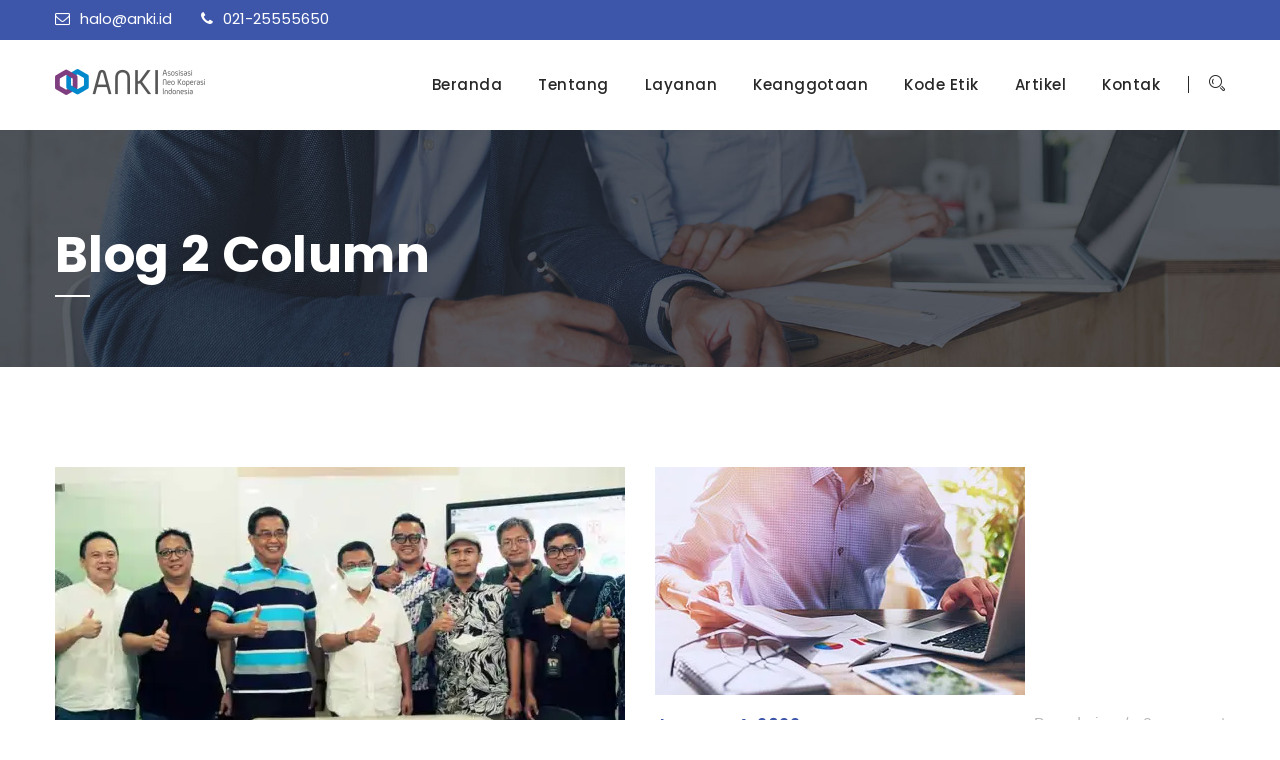

--- FILE ---
content_type: text/html; charset=UTF-8
request_url: https://anki.id/blog-2-column/
body_size: 60873
content:
<!DOCTYPE html>
<html lang="en-US">
<head>
<meta charset="UTF-8">
<!--[if IE]><meta http-equiv='X-UA-Compatible' content='IE=edge,chrome=1'><![endif]-->
<meta name="viewport" content="width=device-width, initial-scale=1">
<meta name="mobile-web-app-capable" content="yes">
<meta name="apple-mobile-web-app-capable" content="yes">
<meta name="apple-mobile-web-app-title" content="ANKI - Asosiasi Neo Koperasi Indonesia">
<link rel="profile" href="http://gmpg.org/xfn/11">
<link rel="pingback" href="https://anki.id/xmlrpc.php">
<title>Blog 2 Column &#8211; ANKI</title>
<meta name='robots' content='max-image-preview:large' />
<link rel='dns-prefetch' href='//stats.wp.com' />
<link rel='dns-prefetch' href='//fonts.googleapis.com' />
<link rel='preconnect' href='//i0.wp.com' />
<link rel="alternate" type="application/rss+xml" title="ANKI &raquo; Feed" href="https://anki.id/feed/" />
<link rel="alternate" type="application/rss+xml" title="ANKI &raquo; Comments Feed" href="https://anki.id/comments/feed/" />
<link rel="alternate" title="oEmbed (JSON)" type="application/json+oembed" href="https://anki.id/wp-json/oembed/1.0/embed?url=https%3A%2F%2Fanki.id%2Fblog-2-column%2F" />
<link rel="alternate" title="oEmbed (XML)" type="text/xml+oembed" href="https://anki.id/wp-json/oembed/1.0/embed?url=https%3A%2F%2Fanki.id%2Fblog-2-column%2F&#038;format=xml" />
<style id='wp-img-auto-sizes-contain-inline-css' type='text/css'>
img:is([sizes=auto i],[sizes^="auto," i]){contain-intrinsic-size:3000px 1500px}
/*# sourceURL=wp-img-auto-sizes-contain-inline-css */
</style>
<style id='wp-emoji-styles-inline-css' type='text/css'>

	img.wp-smiley, img.emoji {
		display: inline !important;
		border: none !important;
		box-shadow: none !important;
		height: 1em !important;
		width: 1em !important;
		margin: 0 0.07em !important;
		vertical-align: -0.1em !important;
		background: none !important;
		padding: 0 !important;
	}
/*# sourceURL=wp-emoji-styles-inline-css */
</style>
<style id='wp-block-library-inline-css' type='text/css'>
:root{--wp-block-synced-color:#7a00df;--wp-block-synced-color--rgb:122,0,223;--wp-bound-block-color:var(--wp-block-synced-color);--wp-editor-canvas-background:#ddd;--wp-admin-theme-color:#007cba;--wp-admin-theme-color--rgb:0,124,186;--wp-admin-theme-color-darker-10:#006ba1;--wp-admin-theme-color-darker-10--rgb:0,107,160.5;--wp-admin-theme-color-darker-20:#005a87;--wp-admin-theme-color-darker-20--rgb:0,90,135;--wp-admin-border-width-focus:2px}@media (min-resolution:192dpi){:root{--wp-admin-border-width-focus:1.5px}}.wp-element-button{cursor:pointer}:root .has-very-light-gray-background-color{background-color:#eee}:root .has-very-dark-gray-background-color{background-color:#313131}:root .has-very-light-gray-color{color:#eee}:root .has-very-dark-gray-color{color:#313131}:root .has-vivid-green-cyan-to-vivid-cyan-blue-gradient-background{background:linear-gradient(135deg,#00d084,#0693e3)}:root .has-purple-crush-gradient-background{background:linear-gradient(135deg,#34e2e4,#4721fb 50%,#ab1dfe)}:root .has-hazy-dawn-gradient-background{background:linear-gradient(135deg,#faaca8,#dad0ec)}:root .has-subdued-olive-gradient-background{background:linear-gradient(135deg,#fafae1,#67a671)}:root .has-atomic-cream-gradient-background{background:linear-gradient(135deg,#fdd79a,#004a59)}:root .has-nightshade-gradient-background{background:linear-gradient(135deg,#330968,#31cdcf)}:root .has-midnight-gradient-background{background:linear-gradient(135deg,#020381,#2874fc)}:root{--wp--preset--font-size--normal:16px;--wp--preset--font-size--huge:42px}.has-regular-font-size{font-size:1em}.has-larger-font-size{font-size:2.625em}.has-normal-font-size{font-size:var(--wp--preset--font-size--normal)}.has-huge-font-size{font-size:var(--wp--preset--font-size--huge)}.has-text-align-center{text-align:center}.has-text-align-left{text-align:left}.has-text-align-right{text-align:right}.has-fit-text{white-space:nowrap!important}#end-resizable-editor-section{display:none}.aligncenter{clear:both}.items-justified-left{justify-content:flex-start}.items-justified-center{justify-content:center}.items-justified-right{justify-content:flex-end}.items-justified-space-between{justify-content:space-between}.screen-reader-text{border:0;clip-path:inset(50%);height:1px;margin:-1px;overflow:hidden;padding:0;position:absolute;width:1px;word-wrap:normal!important}.screen-reader-text:focus{background-color:#ddd;clip-path:none;color:#444;display:block;font-size:1em;height:auto;left:5px;line-height:normal;padding:15px 23px 14px;text-decoration:none;top:5px;width:auto;z-index:100000}html :where(.has-border-color){border-style:solid}html :where([style*=border-top-color]){border-top-style:solid}html :where([style*=border-right-color]){border-right-style:solid}html :where([style*=border-bottom-color]){border-bottom-style:solid}html :where([style*=border-left-color]){border-left-style:solid}html :where([style*=border-width]){border-style:solid}html :where([style*=border-top-width]){border-top-style:solid}html :where([style*=border-right-width]){border-right-style:solid}html :where([style*=border-bottom-width]){border-bottom-style:solid}html :where([style*=border-left-width]){border-left-style:solid}html :where(img[class*=wp-image-]){height:auto;max-width:100%}:where(figure){margin:0 0 1em}html :where(.is-position-sticky){--wp-admin--admin-bar--position-offset:var(--wp-admin--admin-bar--height,0px)}@media screen and (max-width:600px){html :where(.is-position-sticky){--wp-admin--admin-bar--position-offset:0px}}

/*# sourceURL=wp-block-library-inline-css */
</style><style id='global-styles-inline-css' type='text/css'>
:root{--wp--preset--aspect-ratio--square: 1;--wp--preset--aspect-ratio--4-3: 4/3;--wp--preset--aspect-ratio--3-4: 3/4;--wp--preset--aspect-ratio--3-2: 3/2;--wp--preset--aspect-ratio--2-3: 2/3;--wp--preset--aspect-ratio--16-9: 16/9;--wp--preset--aspect-ratio--9-16: 9/16;--wp--preset--color--black: #000000;--wp--preset--color--cyan-bluish-gray: #abb8c3;--wp--preset--color--white: #ffffff;--wp--preset--color--pale-pink: #f78da7;--wp--preset--color--vivid-red: #cf2e2e;--wp--preset--color--luminous-vivid-orange: #ff6900;--wp--preset--color--luminous-vivid-amber: #fcb900;--wp--preset--color--light-green-cyan: #7bdcb5;--wp--preset--color--vivid-green-cyan: #00d084;--wp--preset--color--pale-cyan-blue: #8ed1fc;--wp--preset--color--vivid-cyan-blue: #0693e3;--wp--preset--color--vivid-purple: #9b51e0;--wp--preset--gradient--vivid-cyan-blue-to-vivid-purple: linear-gradient(135deg,rgb(6,147,227) 0%,rgb(155,81,224) 100%);--wp--preset--gradient--light-green-cyan-to-vivid-green-cyan: linear-gradient(135deg,rgb(122,220,180) 0%,rgb(0,208,130) 100%);--wp--preset--gradient--luminous-vivid-amber-to-luminous-vivid-orange: linear-gradient(135deg,rgb(252,185,0) 0%,rgb(255,105,0) 100%);--wp--preset--gradient--luminous-vivid-orange-to-vivid-red: linear-gradient(135deg,rgb(255,105,0) 0%,rgb(207,46,46) 100%);--wp--preset--gradient--very-light-gray-to-cyan-bluish-gray: linear-gradient(135deg,rgb(238,238,238) 0%,rgb(169,184,195) 100%);--wp--preset--gradient--cool-to-warm-spectrum: linear-gradient(135deg,rgb(74,234,220) 0%,rgb(151,120,209) 20%,rgb(207,42,186) 40%,rgb(238,44,130) 60%,rgb(251,105,98) 80%,rgb(254,248,76) 100%);--wp--preset--gradient--blush-light-purple: linear-gradient(135deg,rgb(255,206,236) 0%,rgb(152,150,240) 100%);--wp--preset--gradient--blush-bordeaux: linear-gradient(135deg,rgb(254,205,165) 0%,rgb(254,45,45) 50%,rgb(107,0,62) 100%);--wp--preset--gradient--luminous-dusk: linear-gradient(135deg,rgb(255,203,112) 0%,rgb(199,81,192) 50%,rgb(65,88,208) 100%);--wp--preset--gradient--pale-ocean: linear-gradient(135deg,rgb(255,245,203) 0%,rgb(182,227,212) 50%,rgb(51,167,181) 100%);--wp--preset--gradient--electric-grass: linear-gradient(135deg,rgb(202,248,128) 0%,rgb(113,206,126) 100%);--wp--preset--gradient--midnight: linear-gradient(135deg,rgb(2,3,129) 0%,rgb(40,116,252) 100%);--wp--preset--font-size--small: 13px;--wp--preset--font-size--medium: 20px;--wp--preset--font-size--large: 36px;--wp--preset--font-size--x-large: 42px;--wp--preset--spacing--20: 0.44rem;--wp--preset--spacing--30: 0.67rem;--wp--preset--spacing--40: 1rem;--wp--preset--spacing--50: 1.5rem;--wp--preset--spacing--60: 2.25rem;--wp--preset--spacing--70: 3.38rem;--wp--preset--spacing--80: 5.06rem;--wp--preset--shadow--natural: 6px 6px 9px rgba(0, 0, 0, 0.2);--wp--preset--shadow--deep: 12px 12px 50px rgba(0, 0, 0, 0.4);--wp--preset--shadow--sharp: 6px 6px 0px rgba(0, 0, 0, 0.2);--wp--preset--shadow--outlined: 6px 6px 0px -3px rgb(255, 255, 255), 6px 6px rgb(0, 0, 0);--wp--preset--shadow--crisp: 6px 6px 0px rgb(0, 0, 0);}:where(.is-layout-flex){gap: 0.5em;}:where(.is-layout-grid){gap: 0.5em;}body .is-layout-flex{display: flex;}.is-layout-flex{flex-wrap: wrap;align-items: center;}.is-layout-flex > :is(*, div){margin: 0;}body .is-layout-grid{display: grid;}.is-layout-grid > :is(*, div){margin: 0;}:where(.wp-block-columns.is-layout-flex){gap: 2em;}:where(.wp-block-columns.is-layout-grid){gap: 2em;}:where(.wp-block-post-template.is-layout-flex){gap: 1.25em;}:where(.wp-block-post-template.is-layout-grid){gap: 1.25em;}.has-black-color{color: var(--wp--preset--color--black) !important;}.has-cyan-bluish-gray-color{color: var(--wp--preset--color--cyan-bluish-gray) !important;}.has-white-color{color: var(--wp--preset--color--white) !important;}.has-pale-pink-color{color: var(--wp--preset--color--pale-pink) !important;}.has-vivid-red-color{color: var(--wp--preset--color--vivid-red) !important;}.has-luminous-vivid-orange-color{color: var(--wp--preset--color--luminous-vivid-orange) !important;}.has-luminous-vivid-amber-color{color: var(--wp--preset--color--luminous-vivid-amber) !important;}.has-light-green-cyan-color{color: var(--wp--preset--color--light-green-cyan) !important;}.has-vivid-green-cyan-color{color: var(--wp--preset--color--vivid-green-cyan) !important;}.has-pale-cyan-blue-color{color: var(--wp--preset--color--pale-cyan-blue) !important;}.has-vivid-cyan-blue-color{color: var(--wp--preset--color--vivid-cyan-blue) !important;}.has-vivid-purple-color{color: var(--wp--preset--color--vivid-purple) !important;}.has-black-background-color{background-color: var(--wp--preset--color--black) !important;}.has-cyan-bluish-gray-background-color{background-color: var(--wp--preset--color--cyan-bluish-gray) !important;}.has-white-background-color{background-color: var(--wp--preset--color--white) !important;}.has-pale-pink-background-color{background-color: var(--wp--preset--color--pale-pink) !important;}.has-vivid-red-background-color{background-color: var(--wp--preset--color--vivid-red) !important;}.has-luminous-vivid-orange-background-color{background-color: var(--wp--preset--color--luminous-vivid-orange) !important;}.has-luminous-vivid-amber-background-color{background-color: var(--wp--preset--color--luminous-vivid-amber) !important;}.has-light-green-cyan-background-color{background-color: var(--wp--preset--color--light-green-cyan) !important;}.has-vivid-green-cyan-background-color{background-color: var(--wp--preset--color--vivid-green-cyan) !important;}.has-pale-cyan-blue-background-color{background-color: var(--wp--preset--color--pale-cyan-blue) !important;}.has-vivid-cyan-blue-background-color{background-color: var(--wp--preset--color--vivid-cyan-blue) !important;}.has-vivid-purple-background-color{background-color: var(--wp--preset--color--vivid-purple) !important;}.has-black-border-color{border-color: var(--wp--preset--color--black) !important;}.has-cyan-bluish-gray-border-color{border-color: var(--wp--preset--color--cyan-bluish-gray) !important;}.has-white-border-color{border-color: var(--wp--preset--color--white) !important;}.has-pale-pink-border-color{border-color: var(--wp--preset--color--pale-pink) !important;}.has-vivid-red-border-color{border-color: var(--wp--preset--color--vivid-red) !important;}.has-luminous-vivid-orange-border-color{border-color: var(--wp--preset--color--luminous-vivid-orange) !important;}.has-luminous-vivid-amber-border-color{border-color: var(--wp--preset--color--luminous-vivid-amber) !important;}.has-light-green-cyan-border-color{border-color: var(--wp--preset--color--light-green-cyan) !important;}.has-vivid-green-cyan-border-color{border-color: var(--wp--preset--color--vivid-green-cyan) !important;}.has-pale-cyan-blue-border-color{border-color: var(--wp--preset--color--pale-cyan-blue) !important;}.has-vivid-cyan-blue-border-color{border-color: var(--wp--preset--color--vivid-cyan-blue) !important;}.has-vivid-purple-border-color{border-color: var(--wp--preset--color--vivid-purple) !important;}.has-vivid-cyan-blue-to-vivid-purple-gradient-background{background: var(--wp--preset--gradient--vivid-cyan-blue-to-vivid-purple) !important;}.has-light-green-cyan-to-vivid-green-cyan-gradient-background{background: var(--wp--preset--gradient--light-green-cyan-to-vivid-green-cyan) !important;}.has-luminous-vivid-amber-to-luminous-vivid-orange-gradient-background{background: var(--wp--preset--gradient--luminous-vivid-amber-to-luminous-vivid-orange) !important;}.has-luminous-vivid-orange-to-vivid-red-gradient-background{background: var(--wp--preset--gradient--luminous-vivid-orange-to-vivid-red) !important;}.has-very-light-gray-to-cyan-bluish-gray-gradient-background{background: var(--wp--preset--gradient--very-light-gray-to-cyan-bluish-gray) !important;}.has-cool-to-warm-spectrum-gradient-background{background: var(--wp--preset--gradient--cool-to-warm-spectrum) !important;}.has-blush-light-purple-gradient-background{background: var(--wp--preset--gradient--blush-light-purple) !important;}.has-blush-bordeaux-gradient-background{background: var(--wp--preset--gradient--blush-bordeaux) !important;}.has-luminous-dusk-gradient-background{background: var(--wp--preset--gradient--luminous-dusk) !important;}.has-pale-ocean-gradient-background{background: var(--wp--preset--gradient--pale-ocean) !important;}.has-electric-grass-gradient-background{background: var(--wp--preset--gradient--electric-grass) !important;}.has-midnight-gradient-background{background: var(--wp--preset--gradient--midnight) !important;}.has-small-font-size{font-size: var(--wp--preset--font-size--small) !important;}.has-medium-font-size{font-size: var(--wp--preset--font-size--medium) !important;}.has-large-font-size{font-size: var(--wp--preset--font-size--large) !important;}.has-x-large-font-size{font-size: var(--wp--preset--font-size--x-large) !important;}
/*# sourceURL=global-styles-inline-css */
</style>

<style id='classic-theme-styles-inline-css' type='text/css'>
/*! This file is auto-generated */
.wp-block-button__link{color:#fff;background-color:#32373c;border-radius:9999px;box-shadow:none;text-decoration:none;padding:calc(.667em + 2px) calc(1.333em + 2px);font-size:1.125em}.wp-block-file__button{background:#32373c;color:#fff;text-decoration:none}
/*# sourceURL=/wp-includes/css/classic-themes.min.css */
</style>
<link rel='stylesheet' id='contact-form-7-css' href='https://anki.id/wp-content/plugins/contact-form-7/includes/css/styles.css?ver=6.1.4' type='text/css' media='all' />
<link rel='stylesheet' id='bootstrap-css' href='https://anki.id/wp-content/themes/ranbron/assets/assets/bootstrap/css/bootstrap.min.css?ver=0.4.7' type='text/css' media='all' />
<link rel='stylesheet' id='fontawesome-css' href='https://anki.id/wp-content/themes/ranbron/assets/assets/font-awesome/css/font-awesome.min.css?ver=0.4.7' type='text/css' media='all' />
<link rel='stylesheet' id='fn-icon-css' href='https://anki.id/wp-content/themes/ranbron/assets/assets/fn-icon/style.css?ver=0.4.7' type='text/css' media='all' />
<link rel='stylesheet' id='owl-carousel-css' href='https://anki.id/wp-content/themes/ranbron/assets/assets/owl.carousel-2/assets/owl.carousel.css?ver=0.4.7' type='text/css' media='all' />
<link rel='stylesheet' id='owl-theme-default-css' href='https://anki.id/wp-content/themes/ranbron/assets/assets/owl.carousel-2/assets/owl.theme.default.min.css?ver=0.4.7' type='text/css' media='all' />
<link rel='stylesheet' id='magnific-popup-css' href='https://anki.id/wp-content/themes/ranbron/assets/assets/Magnific-Popup-master/dist/magnific-popup.css?ver=0.4.7' type='text/css' media='all' />
<link rel='stylesheet' id='animate-css' href='https://anki.id/wp-content/themes/ranbron/assets/assets/animate.min.css?ver=0.4.7' type='text/css' media='all' />
<link rel='stylesheet' id='stroke-gap-icons-css' href='https://anki.id/wp-content/themes/ranbron/assets/assets/Stroke-Gap-Icons-Webfont/style.css?ver=0.4.7' type='text/css' media='all' />
<link rel='stylesheet' id='jquery.mCustomScrollbar-css' href='https://anki.id/wp-content/themes/ranbron/assets/css/jquery.mCustomScrollbar.css?ver=0.4.7' type='text/css' media='all' />
<link rel='stylesheet' id='ranbron-styles-css' href='https://anki.id/wp-content/themes/ranbron/assets/css/themestyles.css?ver=0.4.7' type='text/css' media='all' />
<link rel='stylesheet' id='ranbron-res-css' href='https://anki.id/wp-content/themes/ranbron/assets/css/responsive.css?ver=0.4.7' type='text/css' media='all' />
<link rel='stylesheet' id='ranbron-style-css' href='https://anki.id/wp-content/themes/ranbron/style.css' type='text/css' media='all' />
<style id='ranbron-style-inline-css' type='text/css'>

                .breadcrumb-area{
                        background-image:  url('https://anki.id/wp-content/uploads/2018/03/defaulthero.jpg');
                }

                .breadcrumb-area{
                        background-image:  url('https://anki.id/wp-content/uploads/2018/03/defaulthero.jpg');
                }

                .logo.navbar-brand img{
                        width:  50%;
                }
				.header .stricky-fixed .navbar-brand > img, .header .navbar-brand > img {
                        width:  50%;
				}
				
/*# sourceURL=ranbron-style-inline-css */
</style>
<link rel='stylesheet' id='ranbron-fonts-css' href='https://fonts.googleapis.com/css?family=Lato%3A300%2C300i%2C400%2C400i%2C700%2C700i%7CPoppins%3A300%2C300i%2C400%2C400i%2C500%2C500i%2C600%2C600i%2C700%2C700i%7CPlayfair+Display%3A400%2C700%7CMontserrat%3A300%2C300i%2C400%2C400i%2C500%2C500i%2C600%2C600i%2C700%2C700i%7COpen+Sans%3A300%2C300i%2C400%2C400i%2C600%2C600i%2C700%2C700i%7CLora%3A400%2C400i%2C700%2C700i&#038;subset=latin%2Clatin-ext' type='text/css' media='all' />
<script type="text/javascript" src="https://anki.id/wp-includes/js/jquery/jquery.min.js?ver=3.7.1" id="jquery-core-js"></script>
<script type="text/javascript" src="https://anki.id/wp-includes/js/jquery/jquery-migrate.min.js?ver=3.4.1" id="jquery-migrate-js"></script>
<link rel="https://api.w.org/" href="https://anki.id/wp-json/" /><link rel="alternate" title="JSON" type="application/json" href="https://anki.id/wp-json/wp/v2/pages/2723" /><link rel="EditURI" type="application/rsd+xml" title="RSD" href="https://anki.id/xmlrpc.php?rsd" />
<meta name="generator" content="WordPress 6.9" />
<link rel="canonical" href="https://anki.id/blog-2-column/" />
<link rel='shortlink' href='https://anki.id/?p=2723' />
	<style>img#wpstats{display:none}</style>
		<!-- Analytics by WP Statistics - https://wp-statistics.com -->

<!-- Theme version -->
<meta name="generator" content="Ranbron 2.8" />
<meta name="generator" content="Powered by WPBakery Page Builder - drag and drop page builder for WordPress."/>
<meta name="generator" content="Powered by Slider Revolution 6.5.5 - responsive, Mobile-Friendly Slider Plugin for WordPress with comfortable drag and drop interface." />
<link rel="icon" href="https://i0.wp.com/anki.id/wp-content/uploads/2022/01/cropped-fav-icon-anki.png?fit=32%2C32&#038;ssl=1" sizes="32x32" />
<link rel="icon" href="https://i0.wp.com/anki.id/wp-content/uploads/2022/01/cropped-fav-icon-anki.png?fit=192%2C192&#038;ssl=1" sizes="192x192" />
<link rel="apple-touch-icon" href="https://i0.wp.com/anki.id/wp-content/uploads/2022/01/cropped-fav-icon-anki.png?fit=180%2C180&#038;ssl=1" />
<meta name="msapplication-TileImage" content="https://i0.wp.com/anki.id/wp-content/uploads/2022/01/cropped-fav-icon-anki.png?fit=270%2C270&#038;ssl=1" />
<script type="text/javascript">function setREVStartSize(e){
			//window.requestAnimationFrame(function() {				 
				window.RSIW = window.RSIW===undefined ? window.innerWidth : window.RSIW;	
				window.RSIH = window.RSIH===undefined ? window.innerHeight : window.RSIH;	
				try {								
					var pw = document.getElementById(e.c).parentNode.offsetWidth,
						newh;
					pw = pw===0 || isNaN(pw) ? window.RSIW : pw;
					e.tabw = e.tabw===undefined ? 0 : parseInt(e.tabw);
					e.thumbw = e.thumbw===undefined ? 0 : parseInt(e.thumbw);
					e.tabh = e.tabh===undefined ? 0 : parseInt(e.tabh);
					e.thumbh = e.thumbh===undefined ? 0 : parseInt(e.thumbh);
					e.tabhide = e.tabhide===undefined ? 0 : parseInt(e.tabhide);
					e.thumbhide = e.thumbhide===undefined ? 0 : parseInt(e.thumbhide);
					e.mh = e.mh===undefined || e.mh=="" || e.mh==="auto" ? 0 : parseInt(e.mh,0);		
					if(e.layout==="fullscreen" || e.l==="fullscreen") 						
						newh = Math.max(e.mh,window.RSIH);					
					else{					
						e.gw = Array.isArray(e.gw) ? e.gw : [e.gw];
						for (var i in e.rl) if (e.gw[i]===undefined || e.gw[i]===0) e.gw[i] = e.gw[i-1];					
						e.gh = e.el===undefined || e.el==="" || (Array.isArray(e.el) && e.el.length==0)? e.gh : e.el;
						e.gh = Array.isArray(e.gh) ? e.gh : [e.gh];
						for (var i in e.rl) if (e.gh[i]===undefined || e.gh[i]===0) e.gh[i] = e.gh[i-1];
											
						var nl = new Array(e.rl.length),
							ix = 0,						
							sl;					
						e.tabw = e.tabhide>=pw ? 0 : e.tabw;
						e.thumbw = e.thumbhide>=pw ? 0 : e.thumbw;
						e.tabh = e.tabhide>=pw ? 0 : e.tabh;
						e.thumbh = e.thumbhide>=pw ? 0 : e.thumbh;					
						for (var i in e.rl) nl[i] = e.rl[i]<window.RSIW ? 0 : e.rl[i];
						sl = nl[0];									
						for (var i in nl) if (sl>nl[i] && nl[i]>0) { sl = nl[i]; ix=i;}															
						var m = pw>(e.gw[ix]+e.tabw+e.thumbw) ? 1 : (pw-(e.tabw+e.thumbw)) / (e.gw[ix]);					
						newh =  (e.gh[ix] * m) + (e.tabh + e.thumbh);
					}
					var el = document.getElementById(e.c);
					if (el!==null && el) el.style.height = newh+"px";					
					el = document.getElementById(e.c+"_wrapper");
					if (el!==null && el) {
						el.style.height = newh+"px";
						el.style.display = "block";
					}
				} catch(e){
					console.log("Failure at Presize of Slider:" + e)
				}					   
			//});
		  };</script>
<noscript><style> .wpb_animate_when_almost_visible { opacity: 1; }</style></noscript><link rel='stylesheet' id='rs-plugin-settings-css' href='https://anki.id/wp-content/plugins/revslider/public/assets/css/rs6.css?ver=6.5.5' type='text/css' media='all' />
<style id='rs-plugin-settings-inline-css' type='text/css'>
#rs-demo-id {}
/*# sourceURL=rs-plugin-settings-inline-css */
</style>
</head>

<body class="wp-singular page-template page-template-page-templates page-template-blog-2-col page-template-page-templatesblog-2-col-php page page-id-2723 wp-theme-ranbron hdline_set hdr-header2 wpb-js-composer js-comp-ver-6.7.0 vc_responsive">

<div id="page-wrapper">
<header class="header home-page-two">

	
	<div class="hdr_top_bar top-bar-home-two">
		<div class="thm-container clearfix">
	<!-- Start left side content -->
	<div class="left-content pull-left">			<span>
				<a href="mailto:halo@anki.id"><i class="fa fa-envelope-o"></i>halo@anki.id</a>
			</span>
						<span>
				<a href="tel:02125555650"><i class="fa fa-phone"></i>021-25555650</a>
			</span>
			</div><!-- .left-content -->
	<!-- Start right side content -->
	<div class="right-content pull-right">					<div class="social-icons">
						

<ul class="list-inline">

                </ul>
					</div>
					</div><!-- .right-content -->
	</div>
</div>
    <nav class="navbar navbar-default header-navigation stricky">
        <div class="thm-container clearfix">
            <!-- Brand and toggle get grouped for better mobile display -->
            <div class="navbar-header">
                <button type="button" class="navbar-toggle collapsed" data-toggle="collapse" data-target=".main-navigation" aria-expanded="false">
                    <span class="sr-only">Toggle navigation</span>
                    <span class="icon-bar"></span>
                    <span class="icon-bar"></span>
                    <span class="icon-bar"></span>
                </button>
                <!-- Logo -->
                
	<a class="logo navbar-brand" href="https://anki.id/" title="Asosiasi Neo Koperasi Indonesia">
		<img src="https://anki.id/wp-content/uploads/2022/01/logo-web2.png" alt="ANKI" />
	</a>
            </div>

<!-- Mobile Navigation Toggler -->
<div class="mobile-nav-toggler style-two"><span class="icon icon fa fa-bars"></span></div>

            <!-- Collect the nav links, forms, and other content for toggling -->
            <div class="collapse navbar-collapse main-navigation" id="main-nav-bar">

            <!-- The WordPress Menu goes here -->
            <div class="primary-menu-container"><ul id="main-menu" class="nav navbar-nav navigation-box"><li id="menu-item-2832" class="menu-item menu-item-type-post_type menu-item-object-page menu-item-home nav-item menu-item-2832"><a title="Beranda" href="https://anki.id/" class="nav-link">Beranda</a></li>
<li id="menu-item-2847" class="menu-item menu-item-type-post_type menu-item-object-page menu-item-has-children nav-item menu-item-2847 submenu dropdown"><a title="Tentang" href="https://anki.id/tentang-anki/" class="nav-link ">Tentang </a>
<ul class=" sub-menu" role="menu">
	<li id="menu-item-2845" class="menu-item menu-item-type-post_type menu-item-object-page nav-item menu-item-2845"><a title="Struktur Organisasi" href="https://anki.id/struktur-organisasi/" class="nav-link">Struktur Organisasi</a></li>
</ul>
</li>
<li id="menu-item-2826" class="menu-item menu-item-type-post_type menu-item-object-page menu-item-has-children nav-item menu-item-2826 submenu dropdown"><a title="Layanan" href="https://anki.id/services/" class="nav-link ">Layanan </a>
<ul class=" sub-menu" role="menu">
	<li id="menu-item-2838" class="menu-item menu-item-type-post_type menu-item-object-tt_portfolio nav-item menu-item-2838"><a title="Pusat Data" href="https://anki.id/service/data-center/" class="nav-link">Pusat Data</a></li>
	<li id="menu-item-2839" class="menu-item menu-item-type-post_type menu-item-object-tt_portfolio nav-item menu-item-2839"><a title="Pengembangan Kapasitas" href="https://anki.id/service/capacity-building/" class="nav-link">Pengembangan Kapasitas</a></li>
	<li id="menu-item-2840" class="menu-item menu-item-type-post_type menu-item-object-tt_portfolio nav-item menu-item-2840"><a title="Pendampingan Hukum" href="https://anki.id/service/legal-assistance/" class="nav-link">Pendampingan Hukum</a></li>
	<li id="menu-item-2837" class="menu-item menu-item-type-post_type menu-item-object-tt_portfolio nav-item menu-item-2837"><a title="Manajemen Resiko" href="https://anki.id/service/risk-management/" class="nav-link">Manajemen Resiko</a></li>
	<li id="menu-item-2842" class="menu-item menu-item-type-post_type menu-item-object-tt_portfolio nav-item menu-item-2842"><a title="Konsultasi Bisnis" href="https://anki.id/service/consulting-advisory/" class="nav-link">Konsultasi Bisnis</a></li>
	<li id="menu-item-2841" class="menu-item menu-item-type-post_type menu-item-object-tt_portfolio nav-item menu-item-2841"><a title="Audit &amp; Sertifikasi" href="https://anki.id/service/technological-audit/" class="nav-link">Audit &#038; Sertifikasi</a></li>
</ul>
</li>
<li id="menu-item-2824" class="menu-item menu-item-type-post_type menu-item-object-page menu-item-has-children nav-item menu-item-2824 submenu dropdown"><a title="Keanggotaan" href="https://anki.id/cases/" class="nav-link ">Keanggotaan </a>
<ul class=" sub-menu" role="menu">
	<li id="menu-item-3009" class="menu-item menu-item-type-post_type menu-item-object-page nav-item menu-item-3009"><a title="Formulir Pendaftaran Anggota" href="https://anki.id/formulir-pendaftaran-anggota/" class="nav-link">Formulir Pendaftaran Anggota</a></li>
</ul>
</li>
<li id="menu-item-2815" class="menu-item menu-item-type-custom menu-item-object-custom nav-item menu-item-2815"><a title="Kode Etik" href="#" class="nav-link">Kode Etik</a></li>
<li id="menu-item-2828" class="menu-item menu-item-type-post_type menu-item-object-page nav-item menu-item-2828"><a title="Artikel" href="https://anki.id/blog/" class="nav-link">Artikel</a></li>
<li id="menu-item-2825" class="menu-item menu-item-type-post_type menu-item-object-page nav-item menu-item-2825"><a title="Kontak" href="https://anki.id/kontak/" class="nav-link">Kontak</a></li>
</ul></div>
            </div><!-- /.navbar-collapse -->
	                    <div class="right-side-box">
                <a href="#vb-search" class="popup-with-zoom-anim search-toggle" ><i class="icon icon-Search"></i></a>
            </div><!-- /.right-side-box -->
	                </div><!-- /.container -->
    </nav>

	<div class="mobile-menu">
        <div class="menu-backdrop"></div>
        <div class="close-btn"><span class="icon fa fa-remove"></span></div>

        <nav class="menu-box mCustomScrollbar _mCS_1"><div id="mCSB_1" class="mCustomScrollBox mCS-light mCSB_vertical mCSB_inside" style="max-height: 323px;" tabindex="0"><div id="mCSB_1_container" class="mCSB_container" style="position:relative; top:0; left:0;" dir="ltr">
            <div class="nav-logo">
                                
	<a class="logo navbar-brand" href="https://anki.id/" title="Asosiasi Neo Koperasi Indonesia">
		<img src="https://anki.id/wp-content/uploads/2022/01/logo-web2.png" alt="ANKI" />
	</a>
            </div>
            <div class="menu-outer"><!--Here Menu Will Come Automatically Via Javascript / Same Menu as in Header-->
                        <div class="navbar-header">
                            <button class="navbar-toggler" type="button" data-toggle="collapse" data-target="#navbarSupportedContent" aria-controls="navbarSupportedContent" aria-expanded="false" aria-label="Toggle navigation">
                                <span class="icon-bar"></span>
                                <span class="icon-bar"></span>
                                <span class="icon-bar"></span>
                            </button>
                        </div>

                        <div class="navbar-collapse show collapse clearfix" id="navbarSupportedContent">
        <!-- The WordPress Menu goes here -->
        <div class="primary-menu-container"><ul id="main-menu" class="navigation clearfix"><li class="menu-item menu-item-type-post_type menu-item-object-page menu-item-home nav-item menu-item-2832"><a title="Beranda" href="https://anki.id/" class="nav-link">Beranda</a></li>
<li class="menu-item menu-item-type-post_type menu-item-object-page menu-item-has-children nav-item menu-item-2847 submenu dropdown"><a title="Tentang" href="https://anki.id/tentang-anki/" class="nav-link ">Tentang </a>
<ul class=" sub-menu" role="menu">
	<li class="menu-item menu-item-type-post_type menu-item-object-page nav-item menu-item-2845"><a title="Struktur Organisasi" href="https://anki.id/struktur-organisasi/" class="nav-link">Struktur Organisasi</a></li>
</ul>
</li>
<li class="menu-item menu-item-type-post_type menu-item-object-page menu-item-has-children nav-item menu-item-2826 submenu dropdown"><a title="Layanan" href="https://anki.id/services/" class="nav-link ">Layanan </a>
<ul class=" sub-menu" role="menu">
	<li class="menu-item menu-item-type-post_type menu-item-object-tt_portfolio nav-item menu-item-2838"><a title="Pusat Data" href="https://anki.id/service/data-center/" class="nav-link">Pusat Data</a></li>
	<li class="menu-item menu-item-type-post_type menu-item-object-tt_portfolio nav-item menu-item-2839"><a title="Pengembangan Kapasitas" href="https://anki.id/service/capacity-building/" class="nav-link">Pengembangan Kapasitas</a></li>
	<li class="menu-item menu-item-type-post_type menu-item-object-tt_portfolio nav-item menu-item-2840"><a title="Pendampingan Hukum" href="https://anki.id/service/legal-assistance/" class="nav-link">Pendampingan Hukum</a></li>
	<li class="menu-item menu-item-type-post_type menu-item-object-tt_portfolio nav-item menu-item-2837"><a title="Manajemen Resiko" href="https://anki.id/service/risk-management/" class="nav-link">Manajemen Resiko</a></li>
	<li class="menu-item menu-item-type-post_type menu-item-object-tt_portfolio nav-item menu-item-2842"><a title="Konsultasi Bisnis" href="https://anki.id/service/consulting-advisory/" class="nav-link">Konsultasi Bisnis</a></li>
	<li class="menu-item menu-item-type-post_type menu-item-object-tt_portfolio nav-item menu-item-2841"><a title="Audit &amp; Sertifikasi" href="https://anki.id/service/technological-audit/" class="nav-link">Audit &#038; Sertifikasi</a></li>
</ul>
</li>
<li class="menu-item menu-item-type-post_type menu-item-object-page menu-item-has-children nav-item menu-item-2824 submenu dropdown"><a title="Keanggotaan" href="https://anki.id/cases/" class="nav-link ">Keanggotaan </a>
<ul class=" sub-menu" role="menu">
	<li class="menu-item menu-item-type-post_type menu-item-object-page nav-item menu-item-3009"><a title="Formulir Pendaftaran Anggota" href="https://anki.id/formulir-pendaftaran-anggota/" class="nav-link">Formulir Pendaftaran Anggota</a></li>
</ul>
</li>
<li class="menu-item menu-item-type-custom menu-item-object-custom nav-item menu-item-2815"><a title="Kode Etik" href="#" class="nav-link">Kode Etik</a></li>
<li class="menu-item menu-item-type-post_type menu-item-object-page nav-item menu-item-2828"><a title="Artikel" href="https://anki.id/blog/" class="nav-link">Artikel</a></li>
<li class="menu-item menu-item-type-post_type menu-item-object-page nav-item menu-item-2825"><a title="Kontak" href="https://anki.id/kontak/" class="nav-link">Kontak</a></li>
</ul></div>                        </div>

                    </div>
        </div><div id="mCSB_1_scrollbar_vertical" class="mCSB_scrollTools mCSB_1_scrollbar mCS-light mCSB_scrollTools_vertical" style="display: block;"><div class="mCSB_draggerContainer"><div id="mCSB_1_dragger_vertical" class="mCSB_dragger" style="position: absolute; min-height: 30px; height: 203px; top: 0px; display: block; max-height: 313px;" oncontextmenu="return false;"><div class="mCSB_dragger_bar" style="line-height: 30px;"></div></div><div class="mCSB_draggerRail"></div></div></div></div></nav>
    </div>
</header><!-- /.header -->
		<section class="hero-page-title breadcrumb-area banner_area inner-banner" style = "
	background-image: url(https://anki.id/wp-content/uploads/2018/03/defaulthero.jpg)	 	">
	<div class="thm-container clearfix">
		<div class="title">
											<h3 class="tt-title">Blog 2 Column</h3>
						<div class="line"></div>
												</div><!-- /.title pull-left -->

			</div><!-- /.thm-container clearfix -->
</section>		<div class="blog-with-sidebar two-col sec-pad">
	<div class="thm-container">
		<div class="row blog-sidebar-wrapper">

			
			<div class="col-md-6 post-2894 post type-post status-publish format-standard has-post-thumbnail hentry category-news">
				<div class="single-blog-post-sidebar clearfix">
			    			        <div class="img-box">
			        <a class="ht-imagehover" href="https://anki.id/2022/01/04/asosiasi-neo-koperasi-indonesia-dukung-digitalisasi-koperasi/"><body><img width="570" height="360" src="https://i0.wp.com/anki.id/wp-content/uploads/2022/01/foto1.jpeg?resize=570%2C360&amp;ssl=1" class="attachment-ranbron-blog2col size-ranbron-blog2col wp-post-image" alt="" decoding="async" loading="lazy"></body></a>
				    </div>
			    					<div class="entry-meta meta-info-box clearfix">
	<a href="https://anki.id/2022/01/04/asosiasi-neo-koperasi-indonesia-dukung-digitalisasi-koperasi/" class="date pull-left">January 4, 2022</a>
	<p class="meta-info pull-right">
        By: <span class="author vcard"><a class="url fn n" href="https://anki.id/author/admin/">admin</a></span>    	<span class="sep">/</span>
	<a href="https://anki.id/2022/01/04/asosiasi-neo-koperasi-indonesia-dukung-digitalisasi-koperasi/#respond">0 comment</a>		</p><!-- /.meta-info -->
</div><!-- /.meta-info -->



			        <h3 class="entry-title"><a href="https://anki.id/2022/01/04/asosiasi-neo-koperasi-indonesia-dukung-digitalisasi-koperasi/" rel="bookmark">Asosiasi Neo Koperasi Indonesia Dukung Digitalisasi Koperasi</a></h3>					<p>JAKARTA, investor.id – Asosiasi Neo Koperasi Indonesia (ANKI) resmi berdiri pada tanggal 28 Desember 2021 dengan semangat mendukung digitalisasi koperasi di Indonesia. Selaras dengan itu, ANKI juga mendukung terobosan kebijakan baru yang digulirkan Kementerian Koperasi dan UMKM RI yakni Permen No. 8 Tahun 2021 tentang Koperasi dengan Model Koperasi Multi Pihak. ANKI menilai keberadaan Permen [&hellip;]</p>
					<a href="https://anki.id/2022/01/04/asosiasi-neo-koperasi-indonesia-dukung-digitalisasi-koperasi/" class="read-more">Read more</a>
				</div><!-- /.single-blog-post-sidebar -->
			</div><!-- /.col-md-6 -->
			
			<div class="col-md-6 post-2892 post type-post status-publish format-standard has-post-thumbnail hentry category-news">
				<div class="single-blog-post-sidebar clearfix">
			    			        <div class="img-box">
			        <a class="ht-imagehover" href="https://anki.id/2022/01/04/digitalisasi-koperasi-anki-dukung-permenkop-ukm-nomor-8-tahun-2021/"><body><img width="370" height="228" src="https://i0.wp.com/anki.id/wp-content/uploads/2017/12/cases-1-5.jpg?resize=370%2C228&amp;ssl=1" class="attachment-ranbron-blog2col size-ranbron-blog2col wp-post-image" alt="" decoding="async" loading="lazy" srcset="https://i0.wp.com/anki.id/wp-content/uploads/2017/12/cases-1-5.jpg?w=370&amp;ssl=1 370w, https://i0.wp.com/anki.id/wp-content/uploads/2017/12/cases-1-5.jpg?resize=300%2C185&amp;ssl=1 300w" sizes="auto, (max-width: 370px) 100vw, 370px"></body></a>
				    </div>
			    					<div class="entry-meta meta-info-box clearfix">
	<a href="https://anki.id/2022/01/04/digitalisasi-koperasi-anki-dukung-permenkop-ukm-nomor-8-tahun-2021/" class="date pull-left">January 4, 2022</a>
	<p class="meta-info pull-right">
        By: <span class="author vcard"><a class="url fn n" href="https://anki.id/author/admin/">admin</a></span>    	<span class="sep">/</span>
	<a href="https://anki.id/2022/01/04/digitalisasi-koperasi-anki-dukung-permenkop-ukm-nomor-8-tahun-2021/#respond">0 comment</a>		</p><!-- /.meta-info -->
</div><!-- /.meta-info -->



			        <h3 class="entry-title"><a href="https://anki.id/2022/01/04/digitalisasi-koperasi-anki-dukung-permenkop-ukm-nomor-8-tahun-2021/" rel="bookmark">Digitalisasi Koperasi, ANKI Dukung Permenkop UKM Nomor 8 Tahun 2021</a></h3>					<p>jpnn.com, JAKARTA – Asosiasi Neo Koperasi Indonesia (ANKI) mendukung terbitnya Peraturan Menteri Koperasi dan Usaha Kecil dan Menengah Nomor 8 Tahun 2021. ANKI menilai keberadaan Permenkop UMK Nomor 8 Tahun 2021 tentang Koperasi dengan Model Multi Pihak tersebut sangat relevan bagi koperasi merespons tantangan zaman yang berubah cepat. ANKI sendiri resmi berdiri pada 28 Desember [&hellip;]</p>
					<a href="https://anki.id/2022/01/04/digitalisasi-koperasi-anki-dukung-permenkop-ukm-nomor-8-tahun-2021/" class="read-more">Read more</a>
				</div><!-- /.single-blog-post-sidebar -->
			</div><!-- /.col-md-6 -->
			
			<div class="col-md-6 post-2890 post type-post status-publish format-standard has-post-thumbnail hentry category-news">
				<div class="single-blog-post-sidebar clearfix">
			    			        <div class="img-box">
			        <a class="ht-imagehover" href="https://anki.id/2022/01/04/asosiasi-neo-koperasi-indonesia-resmi-berdiri-ini-misinya/"><body><img width="570" height="360" src="https://i0.wp.com/anki.id/wp-content/uploads/2022/01/foto1.jpeg?resize=570%2C360&amp;ssl=1" class="attachment-ranbron-blog2col size-ranbron-blog2col wp-post-image" alt="" decoding="async" loading="lazy"></body></a>
				    </div>
			    					<div class="entry-meta meta-info-box clearfix">
	<a href="https://anki.id/2022/01/04/asosiasi-neo-koperasi-indonesia-resmi-berdiri-ini-misinya/" class="date pull-left">January 4, 2022</a>
	<p class="meta-info pull-right">
        By: <span class="author vcard"><a class="url fn n" href="https://anki.id/author/admin/">admin</a></span>    	<span class="sep">/</span>
	<a href="https://anki.id/2022/01/04/asosiasi-neo-koperasi-indonesia-resmi-berdiri-ini-misinya/#respond">0 comment</a>		</p><!-- /.meta-info -->
</div><!-- /.meta-info -->



			        <h3 class="entry-title"><a href="https://anki.id/2022/01/04/asosiasi-neo-koperasi-indonesia-resmi-berdiri-ini-misinya/" rel="bookmark">Asosiasi Neo Koperasi Indonesia Resmi Berdiri, Ini Misinya</a></h3>					<p>WE Online, Jakarta – Asosiasi Neo Koperasi Indonesia (ANKI) resmi berdiri pada tanggal 28 Desember 2021 dengan semangat mendukung digitalisasi koperasi di Indonesia. Selaras dengan itu, ANKI juga mendukung terobosan kebijakan baru yang digulirkan Kementerian Koperasi dan UMKM RI yakni Permen No. 8 Tahun 2021 tentang Koperasi dengan Model Koperasi Multi Pihak. ANKI menilai keberadaan [&hellip;]</p>
					<a href="https://anki.id/2022/01/04/asosiasi-neo-koperasi-indonesia-resmi-berdiri-ini-misinya/" class="read-more">Read more</a>
				</div><!-- /.single-blog-post-sidebar -->
			</div><!-- /.col-md-6 -->
			
			<div class="col-md-6 post-2887 post type-post status-publish format-standard has-post-thumbnail hentry category-news">
				<div class="single-blog-post-sidebar clearfix">
			    			        <div class="img-box">
			        <a class="ht-imagehover" href="https://anki.id/2022/01/04/mengenal-anki-digitalisasi-koperasi-genjot-kripto-nft-dan-metaverse/"><body><img width="570" height="360" src="https://i0.wp.com/anki.id/wp-content/uploads/2022/01/foto3.jpeg?resize=570%2C360&amp;ssl=1" class="attachment-ranbron-blog2col size-ranbron-blog2col wp-post-image" alt="" decoding="async" loading="lazy"></body></a>
				    </div>
			    					<div class="entry-meta meta-info-box clearfix">
	<a href="https://anki.id/2022/01/04/mengenal-anki-digitalisasi-koperasi-genjot-kripto-nft-dan-metaverse/" class="date pull-left">January 4, 2022</a>
	<p class="meta-info pull-right">
        By: <span class="author vcard"><a class="url fn n" href="https://anki.id/author/admin/">admin</a></span>    	<span class="sep">/</span>
	<a href="https://anki.id/2022/01/04/mengenal-anki-digitalisasi-koperasi-genjot-kripto-nft-dan-metaverse/#respond">0 comment</a>		</p><!-- /.meta-info -->
</div><!-- /.meta-info -->



			        <h3 class="entry-title"><a href="https://anki.id/2022/01/04/mengenal-anki-digitalisasi-koperasi-genjot-kripto-nft-dan-metaverse/" rel="bookmark">Mengenal ANKI, Digitalisasi Koperasi Genjot Kripto, NFT dan Metaverse</a></h3>					<p>Jakarta – Digitalisasi menyasar semua sektor, termasuk Asosiasi Neo Koperasi Indonesia (ANKI). ANKI hadir sebagai wadah di tengah tren kripto, NTF, Web3, hingga metaverse. Didirikannya ANKI sebagai penggebrak dengan dilakukannya digitalisasi koperasi guna mengikuti perkembangan teknologi. ANKI terlahir pada 28 Desember 2021. Pembentukan ini sejalan dengan Peraturan Menteri Koperasi dan Usaha Kecil dan Menengah melalui [&hellip;]</p>
					<a href="https://anki.id/2022/01/04/mengenal-anki-digitalisasi-koperasi-genjot-kripto-nft-dan-metaverse/" class="read-more">Read more</a>
				</div><!-- /.single-blog-post-sidebar -->
			</div><!-- /.col-md-6 -->
			
			<div class="col-md-6 post-2884 post type-post status-publish format-standard has-post-thumbnail hentry category-news">
				<div class="single-blog-post-sidebar clearfix">
			    			        <div class="img-box">
			        <a class="ht-imagehover" href="https://anki.id/2022/01/04/digitalisasi-marak-koperasi-siap-bersaing-kembangkan-kripto-hingga-metaverse/"><body><img width="570" height="360" src="https://i0.wp.com/anki.id/wp-content/uploads/2022/01/foto2.jpeg?resize=570%2C360&amp;ssl=1" class="attachment-ranbron-blog2col size-ranbron-blog2col wp-post-image" alt="" decoding="async" loading="lazy"></body></a>
				    </div>
			    					<div class="entry-meta meta-info-box clearfix">
	<a href="https://anki.id/2022/01/04/digitalisasi-marak-koperasi-siap-bersaing-kembangkan-kripto-hingga-metaverse/" class="date pull-left">January 4, 2022</a>
	<p class="meta-info pull-right">
        By: <span class="author vcard"><a class="url fn n" href="https://anki.id/author/admin/">admin</a></span>    	<span class="sep">/</span>
	<a href="https://anki.id/2022/01/04/digitalisasi-marak-koperasi-siap-bersaing-kembangkan-kripto-hingga-metaverse/#respond">0 comment</a>		</p><!-- /.meta-info -->
</div><!-- /.meta-info -->



			        <h3 class="entry-title"><a href="https://anki.id/2022/01/04/digitalisasi-marak-koperasi-siap-bersaing-kembangkan-kripto-hingga-metaverse/" rel="bookmark">Digitalisasi Marak, Koperasi Siap Bersaing, Kembangkan Kripto hingga Metaverse</a></h3>					<p>KONTAN.CO.ID – JAKARTA. Digitalisasi semakin masif dan melanda berbagai sektor. Maka, Asosiasi Neo Koperasi Indonesia (ANKI) resmi berdiri pada tanggal 28 Desember 2021. Sebelumnya Menteri Koperasi dan Usaha Kecil Dan Menengah mengeluarkan Permen No. 8 Tahun 2021 tentang Koperasi dengan Model Koperasi Multipihak. “ANKI untuk mewujudkan ekosistem koperasi digital yang sehat, komprehensif, serta terintegrasi dengan ekosistem ekonomi [&hellip;]</p>
					<a href="https://anki.id/2022/01/04/digitalisasi-marak-koperasi-siap-bersaing-kembangkan-kripto-hingga-metaverse/" class="read-more">Read more</a>
				</div><!-- /.single-blog-post-sidebar -->
			</div><!-- /.col-md-6 -->
			
			<div class="col-md-6 post-2881 post type-post status-publish format-standard has-post-thumbnail hentry category-news">
				<div class="single-blog-post-sidebar clearfix">
			    			        <div class="img-box">
			        <a class="ht-imagehover" href="https://anki.id/2022/01/04/resmi-berdiri-anki-komitmen-dukung-digitalisasi-koperasi/"><body><img width="570" height="360" src="https://i0.wp.com/anki.id/wp-content/uploads/2022/01/foto1.jpeg?resize=570%2C360&amp;ssl=1" class="attachment-ranbron-blog2col size-ranbron-blog2col wp-post-image" alt="" decoding="async" loading="lazy"></body></a>
				    </div>
			    					<div class="entry-meta meta-info-box clearfix">
	<a href="https://anki.id/2022/01/04/resmi-berdiri-anki-komitmen-dukung-digitalisasi-koperasi/" class="date pull-left">January 4, 2022</a>
	<p class="meta-info pull-right">
        By: <span class="author vcard"><a class="url fn n" href="https://anki.id/author/admin/">admin</a></span>    	<span class="sep">/</span>
	<a href="https://anki.id/2022/01/04/resmi-berdiri-anki-komitmen-dukung-digitalisasi-koperasi/#respond">0 comment</a>		</p><!-- /.meta-info -->
</div><!-- /.meta-info -->



			        <h3 class="entry-title"><a href="https://anki.id/2022/01/04/resmi-berdiri-anki-komitmen-dukung-digitalisasi-koperasi/" rel="bookmark">Resmi Berdiri, ANKI Komitmen Dukung Digitalisasi Koperasi</a></h3>					<p>Jakarta, Beritasatu.com – Asosiasi Neo Koperasi Indonesia (ANKI) resmi berdiri pada tanggal 28 Desember 2021 dengan semangat mendukung digitalisasi koperasi di Indonesia. Selaras dengan semangat tersebut, ANKI juga mendukung terobosan kebijakan baru yang digulirkan Kementerian Koperasi dan Usaha Kecil dan Menengah (Kemenkop UKM) yakni Permen Nomor 8 Tahun 2021 tentang Koperasi dengan Model Koperasi Multi Pihak. Ketua [&hellip;]</p>
					<a href="https://anki.id/2022/01/04/resmi-berdiri-anki-komitmen-dukung-digitalisasi-koperasi/" class="read-more">Read more</a>
				</div><!-- /.single-blog-post-sidebar -->
			</div><!-- /.col-md-6 -->
			
		</div><!-- /.row -->
		<div class="blog-post-pagination">
					</div><!-- /.blog-post-pagination -->
				
			</div><!-- /.thm-container -->
</div>


<footer class="footer">

	
		<div class="thm-container">
			<div class="row">
				<div class="clearfix col-md-3 footer-widget-1">
					<div id="text-2" class=" footer-widget widget widget_text"><div class="title"><h3>ASOSIASI ANKI</h3></div>			<div class="textwidget"><p><body></p>
<div class="about-widget footer-widget">
<p class="phone-number">Sekretariat</p>
<p><!-- /.phone-number --></p>
<p class="address">Ruko Green Garden Blok A14 No. 36 Kebon Jeruk DKI Jakarta 11000<br />
halo@anki.id</p>
<p><!-- /.address --></p>
</div>
<p></body></p>
</div>
		</div>				</div><!-- /.col-md-3 -->
				<div class="clearfix col-md-2 footer-widget-2">
					<div id="text-4" class=" footer-widget widget widget_text"><div class="title"><h3>Useful Links</h3></div>			<div class="textwidget"><p><body></p>
<ul class="link-list">
<li><a href="#">Home</a></li>
<li><a href="https://anki.id/tentang-anki/">About Us</a></li>
<li><a href="https://anki.id/struktur-organisasi/">Our Team</a></li>
<li><a href="https://anki.id/blog/">Artikel</a></li>
<li><a href="https://anki.id/kontak/">Contact Us</a></li>
</ul>
<p></body></p>
</div>
		</div>				</div><!-- /.col-md-2 -->
				<div class="clearfix col-md-3 footer-widget-3">
					<div id="text-3" class=" footer-widget widget widget_text"><div class="title"><h3>Services</h3></div>			<div class="textwidget"><p><body></p>
<ul>
<li><a href="https://anki.id/service/data-center/">Data Center</a></li>
<li><a href="https://anki.id/service/legal-assistance/">Legal Assistance</a></li>
<li><a href="https://anki.id/service/risk-management/">Risk Management</a></li>
<li><a href="https://anki.id/service/consulting-advisory/">Business Consulting</a></li>
<li><a href="https://anki.id/service/technological-audit/">Audit &amp; Certification</a></li>
</ul>
<p></body></p>
</div>
		</div>				</div><!-- /.col-md-3 -->
				<div class="clearfix col-md-4 footer-widget-4">
					<div id="custom_html-3" class="widget_text  footer-widget widget widget_custom_html"><div class="title"><h3>Newsletter</h3></div><div class="textwidget custom-html-widget"><body><!-- Begin MailChimp Signup Form -->
<div id="mc_embed_signup" class="subscribe-widget">
<form action="https://templatation.us11.list-manage.com/subscribe/post?u=4068f63e96051cde12a31ae2a&amp;id=be080264ac" method="post" id="mc-embedded-subscribe-form" name="mc-embedded-subscribe-form" class="footerform validate" target="_blank" novalidate>
    <div id="mc_embed_signup_scroll">
	
<div class="mc-field-group">
	<label for="mce-EMAIL">Get latest updates and offers. </label>
	<input type="email" placeholder="Email Address" value="" name="EMAIL" class="required email" id="mce-EMAIL">
</div>
	<div id="mce-responses" class="clear">
		<div class="response" id="mce-error-response" style="display:none"></div>
		<div class="response" id="mce-success-response" style="display:none"></div>
	</div>    <!-- real people should not fill this in and expect good things - do not remove this or risk form bot signups-->
    <div style="position: absolute; left: -5000px;" aria-hidden="true"><input type="text" name="b_4068f63e96051cde12a31ae2a_be080264ac" tabindex="-1" value=""></div>
    <div class="clear"><input type="submit" value="Subscribe" name="subscribe" id="mc-embedded-subscribe" class="button"></div>
    </div>
</form>
	
<div class="social">
<a href="https://www.instagram.com/anki.neo" class="fa fa-instagram"></a>
<a href="https://www.instagram.com/anki.neo" class="fa fa-youtube"></a>

</div>
	
</div>

<!--End mc_embed_signup--></body></div></div>				</div><!-- /.col-md-4 -->
			</div><!-- /.row -->
		</div>
		</footer><!-- /.footer -->
<section class="footer-bottom text-center">
	<div class="thm-container">
				ANKI &copy; 2025 All Rights Reserved.	</div><!-- /.thm-container -->
</section><!-- /.footer-bottom -->

</div><!-- /#page-wrapper -->
<a href="#" class="scrollup"></a>

<div class="search_area zoom-anim-dialog mfp-hide" id="vb-search">
    <div class="search_box_inner">
        <h3>Search</h3>
        <form role="search" method="get" class="search-form clearfix" action="https://anki.id/">
	        <div class="input-group">
	        <input type="search" class="search-field form-control"
	            placeholder="Search ..."
	            value="" name="s"
	            title="Search for:" />
	            <span class="input-group-btn">
	                <button class="btn btn-default" type="submit"><i class="icon icon-Search"></i></button>
	            </span>
        </div>
        </form>
    </div>
</div>


		<script type="text/javascript">
			window.RS_MODULES = window.RS_MODULES || {};
			window.RS_MODULES.modules = window.RS_MODULES.modules || {};
			window.RS_MODULES.waiting = window.RS_MODULES.waiting || [];
			window.RS_MODULES.defered = true;
			window.RS_MODULES.moduleWaiting = window.RS_MODULES.moduleWaiting || {};
			window.RS_MODULES.type = 'compiled';
		</script>
		<script type="speculationrules">
{"prefetch":[{"source":"document","where":{"and":[{"href_matches":"/*"},{"not":{"href_matches":["/wp-*.php","/wp-admin/*","/wp-content/uploads/*","/wp-content/*","/wp-content/plugins/*","/wp-content/themes/ranbron/*","/*\\?(.+)"]}},{"not":{"selector_matches":"a[rel~=\"nofollow\"]"}},{"not":{"selector_matches":".no-prefetch, .no-prefetch a"}}]},"eagerness":"conservative"}]}
</script>
<script type="text/javascript" src="https://anki.id/wp-includes/js/dist/hooks.min.js?ver=dd5603f07f9220ed27f1" id="wp-hooks-js"></script>
<script type="text/javascript" src="https://anki.id/wp-includes/js/dist/i18n.min.js?ver=c26c3dc7bed366793375" id="wp-i18n-js"></script>
<script type="text/javascript" id="wp-i18n-js-after">
/* <![CDATA[ */
wp.i18n.setLocaleData( { 'text direction\u0004ltr': [ 'ltr' ] } );
//# sourceURL=wp-i18n-js-after
/* ]]> */
</script>
<script type="text/javascript" src="https://anki.id/wp-content/plugins/contact-form-7/includes/swv/js/index.js?ver=6.1.4" id="swv-js"></script>
<script type="text/javascript" id="contact-form-7-js-before">
/* <![CDATA[ */
var wpcf7 = {
    "api": {
        "root": "https:\/\/anki.id\/wp-json\/",
        "namespace": "contact-form-7\/v1"
    }
};
//# sourceURL=contact-form-7-js-before
/* ]]> */
</script>
<script type="text/javascript" src="https://anki.id/wp-content/plugins/contact-form-7/includes/js/index.js?ver=6.1.4" id="contact-form-7-js"></script>
<script type="text/javascript" src="https://anki.id/wp-content/plugins/revslider/public/assets/js/rbtools.min.js?ver=6.5.5" defer async id="tp-tools-js"></script>
<script type="text/javascript" src="https://anki.id/wp-content/plugins/revslider/public/assets/js/rs6.min.js?ver=6.5.5" defer async id="revmin-js"></script>
<script type="text/javascript" id="nfd-performance-lazy-loader-js-before">
/* <![CDATA[ */
window.nfdPerformance = window.nfdPerformance || {};
        window.nfdPerformance.imageOptimization = window.nfdPerformance.imageOptimization || {};
        window.nfdPerformance.imageOptimization.lazyLoading = {"classes":["nfd-performance-not-lazy","a3-notlazy","disable-lazyload","no-lazy","no-lazyload","skip-lazy"],"attributes":["data-lazy-src","data-crazy-lazy=\"exclude\"","data-no-lazy","data-no-lazy=\"1\""]};
//# sourceURL=nfd-performance-lazy-loader-js-before
/* ]]> */
</script>
<script type="text/javascript" src="https://anki.id/wp-content/plugins/mojo-marketplace-wp-plugin//vendor/newfold-labs/wp-module-performance/build/image-lazy-loader.min.js?ver=1738197650" id="nfd-performance-lazy-loader-js"></script>
<script type="text/javascript" src="https://anki.id/wp-content/themes/ranbron/assets/assets/bootstrap/js/bootstrap.min.js" id="bootstrap-js"></script>
<script type="text/javascript" src="https://anki.id/wp-content/themes/ranbron/assets/assets/jquery-validation/dist/jquery.validate.min.js" id="validate-js"></script>
<script type="text/javascript" src="https://anki.id/wp-content/themes/ranbron/assets/assets/owl.carousel-2/owl.carousel.min.js" id="owl-carousel-js"></script>
<script type="text/javascript" src="https://anki.id/wp-content/themes/ranbron/assets/assets/Magnific-Popup-master/dist/jquery.magnific-popup.min.js" id="magnific-popup-js"></script>
<script type="text/javascript" src="https://anki.id/wp-content/themes/ranbron/assets/assets/waypoints.min.js" id="waypoints-js"></script>
<script type="text/javascript" src="https://anki.id/wp-content/themes/ranbron/assets/assets/jquery.counterup.min.js" id="counterup-js"></script>
<script type="text/javascript" src="https://anki.id/wp-content/themes/ranbron/assets/assets/wow.min.js" id="wow-js"></script>
<script type="text/javascript" src="https://anki.id/wp-content/themes/ranbron/assets/js/jquery.scrollTo.min.js" id="scrollTo-js"></script>
<script type="text/javascript" src="https://anki.id/wp-content/themes/ranbron/assets/js/jquery.mCustomScrollbar.js" id="jquery.mCustomScrollbar-js"></script>
<script type="text/javascript" src="https://anki.id/wp-content/themes/ranbron/assets/js/custom.js" id="ranbron-default-js"></script>
<script type="text/javascript" id="jetpack-stats-js-before">
/* <![CDATA[ */
_stq = window._stq || [];
_stq.push([ "view", JSON.parse("{\"v\":\"ext\",\"blog\":\"214465235\",\"post\":\"2723\",\"tz\":\"0\",\"srv\":\"anki.id\",\"j\":\"1:15.3.1\"}") ]);
_stq.push([ "clickTrackerInit", "214465235", "2723" ]);
//# sourceURL=jetpack-stats-js-before
/* ]]> */
</script>
<script type="text/javascript" src="https://stats.wp.com/e-202551.js" id="jetpack-stats-js" defer="defer" data-wp-strategy="defer"></script>
<script id="wp-emoji-settings" type="application/json">
{"baseUrl":"https://s.w.org/images/core/emoji/17.0.2/72x72/","ext":".png","svgUrl":"https://s.w.org/images/core/emoji/17.0.2/svg/","svgExt":".svg","source":{"concatemoji":"https://anki.id/wp-includes/js/wp-emoji-release.min.js?ver=6.9"}}
</script>
<script type="module">
/* <![CDATA[ */
/*! This file is auto-generated */
const a=JSON.parse(document.getElementById("wp-emoji-settings").textContent),o=(window._wpemojiSettings=a,"wpEmojiSettingsSupports"),s=["flag","emoji"];function i(e){try{var t={supportTests:e,timestamp:(new Date).valueOf()};sessionStorage.setItem(o,JSON.stringify(t))}catch(e){}}function c(e,t,n){e.clearRect(0,0,e.canvas.width,e.canvas.height),e.fillText(t,0,0);t=new Uint32Array(e.getImageData(0,0,e.canvas.width,e.canvas.height).data);e.clearRect(0,0,e.canvas.width,e.canvas.height),e.fillText(n,0,0);const a=new Uint32Array(e.getImageData(0,0,e.canvas.width,e.canvas.height).data);return t.every((e,t)=>e===a[t])}function p(e,t){e.clearRect(0,0,e.canvas.width,e.canvas.height),e.fillText(t,0,0);var n=e.getImageData(16,16,1,1);for(let e=0;e<n.data.length;e++)if(0!==n.data[e])return!1;return!0}function u(e,t,n,a){switch(t){case"flag":return n(e,"\ud83c\udff3\ufe0f\u200d\u26a7\ufe0f","\ud83c\udff3\ufe0f\u200b\u26a7\ufe0f")?!1:!n(e,"\ud83c\udde8\ud83c\uddf6","\ud83c\udde8\u200b\ud83c\uddf6")&&!n(e,"\ud83c\udff4\udb40\udc67\udb40\udc62\udb40\udc65\udb40\udc6e\udb40\udc67\udb40\udc7f","\ud83c\udff4\u200b\udb40\udc67\u200b\udb40\udc62\u200b\udb40\udc65\u200b\udb40\udc6e\u200b\udb40\udc67\u200b\udb40\udc7f");case"emoji":return!a(e,"\ud83e\u1fac8")}return!1}function f(e,t,n,a){let r;const o=(r="undefined"!=typeof WorkerGlobalScope&&self instanceof WorkerGlobalScope?new OffscreenCanvas(300,150):document.createElement("canvas")).getContext("2d",{willReadFrequently:!0}),s=(o.textBaseline="top",o.font="600 32px Arial",{});return e.forEach(e=>{s[e]=t(o,e,n,a)}),s}function r(e){var t=document.createElement("script");t.src=e,t.defer=!0,document.head.appendChild(t)}a.supports={everything:!0,everythingExceptFlag:!0},new Promise(t=>{let n=function(){try{var e=JSON.parse(sessionStorage.getItem(o));if("object"==typeof e&&"number"==typeof e.timestamp&&(new Date).valueOf()<e.timestamp+604800&&"object"==typeof e.supportTests)return e.supportTests}catch(e){}return null}();if(!n){if("undefined"!=typeof Worker&&"undefined"!=typeof OffscreenCanvas&&"undefined"!=typeof URL&&URL.createObjectURL&&"undefined"!=typeof Blob)try{var e="postMessage("+f.toString()+"("+[JSON.stringify(s),u.toString(),c.toString(),p.toString()].join(",")+"));",a=new Blob([e],{type:"text/javascript"});const r=new Worker(URL.createObjectURL(a),{name:"wpTestEmojiSupports"});return void(r.onmessage=e=>{i(n=e.data),r.terminate(),t(n)})}catch(e){}i(n=f(s,u,c,p))}t(n)}).then(e=>{for(const n in e)a.supports[n]=e[n],a.supports.everything=a.supports.everything&&a.supports[n],"flag"!==n&&(a.supports.everythingExceptFlag=a.supports.everythingExceptFlag&&a.supports[n]);var t;a.supports.everythingExceptFlag=a.supports.everythingExceptFlag&&!a.supports.flag,a.supports.everything||((t=a.source||{}).concatemoji?r(t.concatemoji):t.wpemoji&&t.twemoji&&(r(t.twemoji),r(t.wpemoji)))});
//# sourceURL=https://anki.id/wp-includes/js/wp-emoji-loader.min.js
/* ]]> */
</script>

</body>

</html>
<!--Generated by Newfold Page Cache-->

--- FILE ---
content_type: text/css
request_url: https://anki.id/wp-content/themes/ranbron/assets/assets/fn-icon/style.css?ver=0.4.7
body_size: 1565
content:
@font-face {
  font-family: 'icomoon';
  src:  url('fonts/icomoon.eot?e1x2gf');
  src:  url('fonts/icomoon.eot?e1x2gf#iefix') format('embedded-opentype'),
    url('fonts/icomoon.ttf?e1x2gf') format('truetype'),
    url('fonts/icomoon.woff?e1x2gf') format('woff'),
    url('fonts/icomoon.svg?e1x2gf#icomoon') format('svg');
  font-weight: normal;
  font-style: normal;
  font-display: fallback; /* Define how the browser behaves during download */
}

[class^="fn-icon-"], [class*=" fn-icon-"] {
  /* use !important to prevent issues with browser extensions that change fonts */
  font-family: 'icomoon' !important;
  speak: none;
  font-style: normal;
  font-weight: normal;
  font-variant: normal;
  text-transform: none;
  line-height: 1;

  /* Better Font Rendering =========== */
  -webkit-font-smoothing: antialiased;
  -moz-osx-font-smoothing: grayscale;
}

.fn-icon-presentation:before {
  content: "\e90b";
}
.fn-icon-exam:before {
  content: "\e90c";
}
.fn-icon-piggy-bank:before {
  content: "\e90d";
}
.fn-icon-bars:before {
  content: "\e904";
}
.fn-icon-line-graph:before {
  content: "\e905";
}
.fn-icon-piggybank:before {
  content: "\e906";
}
.fn-icon-planning:before {
  content: "\e907";
}
.fn-icon-research-1:before {
  content: "\e908";
}
.fn-icon-research-2:before {
  content: "\e909";
}
.fn-icon-research:before {
  content: "\e90a";
}
.fn-icon-quotation-mark:before {
  content: "\e903";
}
.fn-icon-phone-receiver:before {
  content: "\e900";
}
.fn-icon-play-button:before {
  content: "\e901";
}
.fn-icon-send:before {
  content: "\e902";
}


--- FILE ---
content_type: text/css
request_url: https://anki.id/wp-content/themes/ranbron/assets/css/themestyles.css?ver=0.4.7
body_size: 148630
content:
/***************************************************************************************************************
||||||||||||||||||||||||||||       MASTER STYLESHEET FOR Ranbron            ||||||||||||||||||||||||||||||||||||
****************************************************************************************************************

/**************************
* miscellaneous styles
***************************/
#page-wrapper {
    position: relative;
}

a {
    color: #3E64BB;
}

@media (min-width: 1200px) {
  .container {
    padding: 0;
  }
}
body {
  font-family: "Helvetica Neue", Helvetica, 'Lato';
  color: #666;
  font-size: 16px;
  letter-spacing: .03em;
}

a {
  text-decoration: none !important;
  outline: none;
}

a:hover,
a:visited,
a:active {
  text-decoration: none;
}

.thm-container {
  max-width: 1200px;
  padding: 0 15px;
  margin-left: auto;
  margin-right: auto;
}

.sec-pad {
  padding: 100px 0;
}

.p0 {
  padding: 0 !important;
}

.pb0 {
  padding-bottom: 0 !important;
}

.mb0 {
  margin-bottom: 0 !important;
}

.dark-bg {
  background: #f5f5f5;
}

.blog_area .blog_inner .main_blog_inner .entry-content > h1,
.blog_area .blog_inner .main_blog_inner .entry-content > h2,
.blog_area .blog_inner .main_blog_inner .entry-content > h3,
.blog_area .blog_inner .main_blog_inner .entry-content > h4,
.blog_area .blog_inner .main_blog_inner .entry-content > h5,
.blog_area .blog_inner .main_blog_inner .entry-content > h6,
.blog_area .blog_inner .tt-contt .blog_items > h1,
.blog_area .blog_inner .tt-contt .blog_items > h2,
.blog_area .blog_inner .tt-contt .blog_items > h3,
.blog_area .blog_inner .tt-contt .blog_items > h4,
.blog_area .blog_inner .tt-contt .blog_items > h5,
.blog_area .blog_inner .tt-contt .blog_items > h6,
.comments_area.s_comment_list .single-comment .media-body > h1,
.comments_area.s_comment_list .single-comment .media-body > h2,
.comments_area.s_comment_list .single-comment .media-body > h3,
.comments_area.s_comment_list .single-comment .media-body > h4,
.comments_area.s_comment_list .single-comment .media-body > h5,
.comments_area.s_comment_list .single-comment .media-body > h6 {
  margin-top: .8rem;
  margin-bottom: .5rem;
  color: #3e606b;
  font-family: "Playfair Display", serif;
}
.hentry p{
    line-height: 28px;
    margin-bottom: 15px;
}
h1.entry-title, h1.page-title {
  margin-top: 0;
}
.comment .media-body > ul li,
.blog_area .blog_inner .tt-contt .blog_items > ul li {

}
.single-blog-post-page .hentry ul li {
  line-height: 28px;
  font-family: 'Open Sans';
}

.comment .media-body ul,
.blog_area .blog_inner .tt-contt ul {
  padding-left: 20px;
}
@media only screen and (max-width: 920px) {
    #comments .comment-list li.parent > ul.children {
        padding-left: 20px !important;
    }
}
@media only screen and (max-width: 600px) {
    #comments .comment-list li.parent > ul.children {
        padding-left: 0 !important;
    }
}
.widget li.search_icon {
    display: none;
}

html input[type=text], input[type=textarea] {
    border: 1px solid #EEEEEE;
}
button, html input[type=button], input[type=reset], input[type=submit] {
    border: 2px solid #3E56AA;
    color: #3E56AA;
    text-align: center;
    font-family: 'Poppins';
    font-size: 15px;
    font-weight: 600;
    -webkit-transition: all .4s ease;
    transition: all .4s ease;
    background-color: transparent;
    cursor: pointer;
}
button:hover, html input[type=button]:hover, input[type=reset]:hover, input[type=submit]:hover {
    color: #fff;
    background: #3E56AA;
    border-color: #3E56AA;
}
.comment-respond form #wp-comment-cookies-consent {
    width: auto;
    margin-right: 15px;
}
form input[type=checkbox],
.comment-respond form input[type=checkbox] {
    height: auto;
}
.tt_submit {
  width: 189px;
  height: 52px;
  border: none;
  outline: none;
  border: 2px solid #3E56AA;
  line-height: 48px;
  font-size: 16px;
  font-weight: 600;
  font-family: 'Montserrat';
  color: #3E56AA;
  text-align: center;
  border-radius: 30px;
  background-color: transparent;
  margin-top: 50px;
  -webkit-transition: all .4s ease;
  transition: all .4s ease;
}
.tt_submit:hover {
  color: #fff;
  background: #3E56AA;
}

/**************************
* header styles
***************************/
#page-wrapper {
  width: 100%;
}
#page-wrapper .side-ribbon {
  width: 70px;
  height: 100%;
  background: #f5f5f5;
  position: fixed;
  top: 0;
  left: 0;
  z-index: 9999999;
}
#page-wrapper .side-ribbon .call-txt {
  position: absolute;
  top: 90px;
  left: 0;
  width: 389px;
  margin-left: 35px;
  -webkit-transform: translateX(-50%) rotate(-90deg);
          transform: translateX(-50%) rotate(-90deg);
  font-family: 'Poppins';
  font-size: 14px;
  line-height: 1em;
  color: #232323;
  opacity: .5;
  letter-spacing: .05em;
}
#page-wrapper .side-ribbon .call-txt a{
  color: #232323;
}
#page-wrapper .side-ribbon .call-txt:after {
  content: '|';
  margin-left: 35px;
  letter-spacing: 0;
}
#page-wrapper .side-ribbon .social {
  position: absolute;
  bottom: 20px;
  left: 0;
  margin-left: 25px;
}
#page-wrapper .side-ribbon .social a {
  display: block;
  color: #6f6f70;
  font-size: 14px;
  line-height: 33px;
  -webkit-transition: all .4s ease;
  transition: all .4s ease;
}
#page-wrapper .side-ribbon .social a:hover {
  color: #3E56AA;
}

.header {
  position: absolute;
  top: 0;
  left: 0;
  width: 100%;
  z-index: 100;
  border-bottom: 1px solid rgba(255, 255, 255, 0.1);
}
.header .navbar-default {
  background-color: transparent;
  border-radius: 0;
  margin-bottom: 0;
  border: 0;
}
.header .navbar-collapse {
  padding: 0;
  text-align: right;
}
.header .navbar-brand {
  height: auto;
  padding: 29px 0;
}
.header-top-home-three .navbar-brand {
  height: auto;
  padding: 10px 0;
}
body.no_hdline header.home-page-one{
   /* background-color: #444;*/
}
.header .header-navigation.stricky-fixed {
  position: fixed;
  top: 0;
  left: 0;
  width: 100%;
  background: #242424;
}
.header .header-navigation.stricky-fixed ul.navigation-box > li {
  padding: 25px 0;
}
.header .header-navigation.stricky-fixed .thm-container .right-side-box {
  padding: 24px 0;
}
.header .header-navigation.stricky-fixed .navbar-brand {
  padding-top: 15.5px;
  padding-bottom: 15.5px;
}
.header .header-navigation .thm-container {
  max-width: 1170px;
  padding: 0 65px 0 0px;
  background: transparent;
  position: relative;
  border-radius: 0px;
}
.header .header-navigation .thm-container .right-side-box {
  position: absolute;
  top: 0;
  right: 0;
  padding: 34px 0;
}
.header .header-navigation .thm-container .right-side-box a.search-toggle {
  font-size: 16px;
  color: #fff;
  line-height: 14px;
  border-left: 1px solid #fff;
  padding-left: 20px;
  outline: none;
}
.header .header-navigation ul.navigation-box {
  display: inline-block;
  float: none;
  vertical-align: middle;
}
.header .header-navigation ul.navigation-box li a .sub-nav-toggler {
  display: none;
}
.header .header-navigation ul.navigation-box > li {
  position: relative;
  padding: 35px 0;
}
.header .header-navigation ul.navigation-box > li + li {
  margin-left: 36px;
}
.header .header-navigation ul.navigation-box > li.current-menu-item > a,
.header .header-navigation ul.navigation-box > li.current > a,
.header .header-navigation ul.navigation-box > li:hover > a {
  color: #3E56AA;
  background-color: transparent;
}

body.no-ttfmrk .header .header-navigation ul.navigation-box > li.current-menu-item > a,
body.no-ttfmrk .header .header-navigation ul.navigation-box > li.current > a,
body.no-ttfmrk .header .header-navigation ul.navigation-box > li:hover > a {
  color: #fff;
  background-color: transparent;
}
.header .header-navigation ul.navigation-box > li.current-menu-item > a:after,
.header .header-navigation ul.navigation-box > li:hover > a:after {
  width: 50%;
}
.header .header-navigation ul.navigation-box > li > a {
  font-family: 'Poppins';
  font-weight: 500;
  font-size: 15px;
  color: #fff;
  padding: 0;
  -webkit-transition: all .4s ease;
  transition: all .4s ease;
  position: relative;
  background-color: transparent;
}
.header.home-page-three .header-navigation ul.navigation-box > li > a.search-toggle {
  padding: 3px 20px 0;
  font-size: 14px;
}
.header .header-navigation ul.navigation-box > li > a:after {
  content: '';
  position: absolute;
  bottom: -6px;
  left: 0;
  width: 0%;
  height: 1px;
  background: #3E56AA;
  -webkit-transition: all .4s ease;
  transition: all .4s ease;
}
.header .header-navigation ul.navigation-box > li > ul.sub-menu {
  position: absolute;
  top: 100%;
  left: 0;
  z-index: 1000;
  float: left;
  min-width: 239px;
  padding: 22px 0px;
  text-align: left;
  list-style: none;
  background-color: #212121;
  background-clip: padding-box;
  opacity: 0;
  visibility: hidden;
  -webkit-transition: opacity .4s ease, visibility .4s ease;
  transition: opacity .4s ease, visibility .4s ease;
}
.header .header-navigation ul.navigation-box > li:hover > ul.sub-menu {
  opacity: 1;
  visibility: visible;
}
.header .header-navigation ul.navigation-box > li > ul.sub-menu > li {
  display: block;
  position: relative;
}
.header .header-navigation ul.navigation-box > li > ul.sub-menu > li > a {
  font-size: 15px;
  color: #b7b7b7;
  font-family: "Poppins", sans-serif;
  padding: 0px 30px;
  display: block;
  line-height: 26px;
  white-space: nowrap;
  -webkit-transition: all .4s ease;
  transition: all .4s ease;
  outline: none;
}
.header .header-navigation ul.navigation-box > li > .sub-menu li + li {
  margin-top: 12px;
}
.header .header-navigation ul.navigation-box > li > .sub-menu li:hover > a {
  color: #3E56AA;
  position: relative;
}
.header .header-navigation ul.navigation-box > li > ul > li > ul.sub-menu {
  position: absolute;
  top: 0;
  left: 100%;
  z-index: 1000;
  float: left;
  min-width: 239px;
  padding: 22px 30px;
  text-align: left;
  list-style: none;
  background-color: #212121;
  background-clip: padding-box;
  opacity: 0;
  visibility: hidden;
  -webkit-transition: opacity .4s ease, visibility .4s ease;
  transition: opacity .4s ease, visibility .4s ease;
}
.header .header-navigation ul.navigation-box > li > ul > li:hover > ul.sub-menu {
  opacity: 1;
  visibility: visible;
}
.header .header-navigation ul.navigation-box > li > ul > li > ul.sub-menu > li {
  display: block;
  position: relative;
}
.header .header-navigation ul.navigation-box > li > ul > li > ul.sub-menu > li > a {
  font-size: 15px;
  color: #b7b7b7;
  font-family: "Poppins", sans-serif;
  padding: 0px 0;
  display: block;
  line-height: 26px;
  padding-left: 0px;
  white-space: nowrap;
  -webkit-transition: all .4s ease;
  transition: all .4s ease;
}
.header .header-navigation ul.navigation-box > li > ul > li > .sub-menu li + li {
  margin-top: 12px;
}
.header .header-navigation ul.navigation-box > li > ul > li > .sub-menu li:hover > a {
  color: #3E56AA;
  position: relative;
}
.header.home-page-two {
  position: relative;
  padding-left: 0;
  border: none;
}
.header.home-page-two .header-navigation ul.navigation-box > li.current-menu-item > a,
.header.home-page-two .header-navigation ul.navigation-box > li:hover > a {
  color: #3E56AA;
}
.header.home-page-two .header-navigation ul.navigation-box > li > a {
  color: #282828;
  outline: none;
}
.header.home-page-two .header-navigation .thm-container .right-side-box a.search-toggle {
  border-left-color: #282828;
  color: #282828;
  outline: none;
}
.header.home-page-two .header-navigation.stricky-fixed {
  background: #fff;
}
.header.home-page-three {
  position: relative;
  padding-left: 0;
  border: none;
  position: relative;
  z-index: 999;
  margin-bottom: -60px;
}
.header.home-page-three:before {
  content: '';
  position: absolute;
  top: 0;
  right: 0;
  width: 50%;
  height: 100%;
  background: #2A292E;
}
.header.home-page-three .thm-container {
  background: #3E56AA;
  padding-left: 40px;
  position: relative;
}
.header.home-page-three .navbar-collapse {
  padding: 0;
  text-align: left;
}
.header.home-page-three .search-icon-box {
  display: inline-block;
  float: none;
  vertical-align: middle;
  margin-left: 26px;
}
.header.home-page-three .search-icon-box a {
  padding: 0;
  color: #fff;
  font-size: 14px;
  border-left: 1px solid #AFB4FF;
  padding-left: 30px;
  -webkit-transition: all .4s ease;
  transition: all .4s ease;
}
.header.home-page-three .search-icon-box a:hover {
  color: #2A292E;
}
.header.home-page-three .header-navigation ul.navigation-box > li + li {
  margin-left: 40px;
}
.header.home-page-three .header-navigation ul.navigation-box > li {
  padding: 21px 0 18px;
}
.header.home-page-three .header-navigation ul.navigation-box > li > a {
  font-size: 16px;
}
.header.home-page-three .header-navigation ul.navigation-box > li > a:after {
  display: none;
}
.header.home-page-three .header-navigation ul.navigation-box > li.current-menu-item > a,
.header.home-page-three .header-navigation ul.navigation-box > li:hover > a {
  color: #2A292E;
}
.header.home-page-three .header-navigation .thm-container .right-side-box {
  padding: 12px 0;
  background: #2A292E;
}
.header.home-page-three .header-navigation .thm-container .right-side-box a {
  color: #fff;
  font-size: 17px;
  line-height: 38px;
  font-family: 'Poppins';
  font-weight: 500;
  padding-left: 40px;
}
.header.home-page-three .header-navigation.stricky-fixed {
  background: #3E56AA;
}
.header.home-page-three .header-navigation.stricky-fixed:before {
  content: '';
  position: absolute;
  top: 0;
  right: 0;
  width: 50%;
  height: 100%;
  background: #2A292E;
  display: block;
}
.header.home-page-four {
  position: relative;
  padding-left: 0;
  border: none;
  position: relative;
  z-index: 999;
  background: #fff;
}
.header.home-page-four .navbar-collapse {
  padding: 0;
  text-align: left;
}
.header.home-page-four .search-icon-box {
  display: inline-block;
  float: none;
  vertical-align: middle;
  margin-left: 26px;
}
.header.home-page-four .search-icon-box a {
  padding: 3px 0;
  color: #5F5F5F;
  font-size: 14px;
  border-left: 1px solid #BFBFC2;
  padding-left: 30px;
  -webkit-transition: all .4s ease;
  transition: all .4s ease;
}
.header.home-page-four .search-icon-box a:hover {
  color: #3E56AA;
}
.header.home-page-four .header-navigation ul.navigation-box > li + li {
  margin-left: 0px;
}
.header.home-page-four .header-navigation ul.navigation-box > li + li a {
  border-left: 1px solid #BFBFC2;
}
.header.home-page-four .header-navigation ul.navigation-box > li {
  padding: 17.5px 0;
}
.header.home-page-four .header-navigation ul.navigation-box > li:first-child > a {
  padding-left: 0;
}
.header.home-page-four .header-navigation ul.navigation-box > li:last-child > a {
  padding-right: 0;
}
.header.home-page-four .header-navigation ul.navigation-box > li.current-menu-item > a,
.header.home-page-four .header-navigation ul.navigation-box > li:hover > a {
  color: #3E56AA;
}
.header.home-page-four .header-navigation ul.navigation-box > li > a {
  font-size: 16px;
  color: #242424;
  padding: 3px 28px;
}
.header.home-page-four .header-navigation ul.navigation-box > li > a.search-toggle {
  padding: 6px 22px 0px;
}
.header.home-page-four .header-navigation ul.navigation-box > li > a:after {
  display: none;
}
.header.home-page-four .header-navigation ul.navigation-box > li:hover > a {
  color: #3E56AA;
}
.header.home-page-four .header-navigation .thm-container {
  border-top: 1px solid #C3C3C3;
}
.header.home-page-four .header-navigation .thm-container .right-side-box {
  padding: 19px 0;
}
.header.home-page-four .header-navigation .thm-container .right-side-box .social ul {
  margin-bottom: 0;
}
.header.home-page-four .header-navigation .thm-container .right-side-box .social li + li a {
  margin-left: 8px;
}
.header.home-page-four .header-navigation .thm-container .right-side-box .social li a {
  color: #3E56AA;
  font-size: 18px;
}
.header.home-page-four .header-navigation.stricky-fixed {
  background: #fff;
  -webkit-box-shadow: 0 -3px 11px rgba(0, 0, 0, 0.3);
          box-shadow: 0 -3px 11px rgba(0, 0, 0, 0.3);
}
.header.home-page-four .header-navigation.stricky-fixed .thm-container {
  border-top: 0;
}
.header.home-page-five {
  position: relative;
  padding-left: 0;
  border: none;
  position: relative;
  z-index: 999;
  background: #181818;
}
.header.home-page-five .navbar-collapse {
  padding: 0;
  text-align: left;
}
.header.home-page-five .search-icon-box {
  display: inline-block;
  float: none;
  vertical-align: middle;
  margin-left: 26px;
}
.header.home-page-five .search-icon-box a {
  padding: 3px 0;
  color: #fff;
  font-size: 14px;
  border-left: 1px solid #3E3D40;
  padding-left: 30px;
  -webkit-transition: all .4s ease;
  transition: all .4s ease;
}
.header.home-page-five .search-icon-box a:hover {
  color: #3E56AA;
}
.header.home-page-five .header-navigation ul.navigation-box > li + li {
  margin-left: 0px;
}
.header.home-page-five .header-navigation ul.navigation-box > li + li a {
  border-left: 1px solid #3E3D40;
}
.header.home-page-five .header-navigation ul.navigation-box > li {
  padding: 17.5px 0;
}
.header.home-page-five .header-navigation ul.navigation-box > li:first-child > a {
  padding-left: 0;
}
.header.home-page-five .header-navigation ul.navigation-box > li:last-child > a {
  padding-right: 0;
}
.header.home-page-five .header-navigation ul.navigation-box > li.current-menu-item > a,
.header.home-page-five .header-navigation ul.navigation-box > li:hover > a {
  color: #3E56AA;
}
.header.home-page-five .header-navigation ul.navigation-box > li > a {
  font-size: 16px;
  color: #fff;
  padding: 3px 28px;
}
.header.home-page-five .header-navigation ul.navigation-box > li > a.search-toggle {
  padding: 6px 22px 0px;
}
.header.home-page-five .header-navigation ul.navigation-box > li > a:after {
  display: none;
}
.header.home-page-five .header-navigation ul.navigation-box > li:hover > a {
  color: #3E56AA;
}
.header.home-page-five .header-navigation .thm-container .right-side-box {
  padding: 21px 0;
}
.header.home-page-five .header-navigation .thm-container .right-side-box .social ul {
  margin-bottom: 0;
}
.header.home-page-five .header-navigation .thm-container .right-side-box .social li + li a {
  margin-left: 8px;
}
.header.home-page-five .header-navigation .thm-container .right-side-box .social li a {
  color: #3E56AA;
  font-size: 18px;
}
.header.home-page-five .header-navigation.stricky-fixed {
  background: #181818;
}

.top-bar-home-two {
  background: #3E56AA;
  padding: 8px 0 10px;
}
.top-bar-home-two p {
  margin: 0;
}
.top-bar-home-two ul.list-inline {
  margin-bottom: 0;
  margin: 0;
}
.top-bar-home-two ul.list-inline li {
  padding: 0;
  line-height: 1em;
}
.hdr_top_bar span {
  margin-right: 25px;
}
.hdr_top_bar a {
  font-family: 'Poppins';
  color: #fff;
  font-size: 15px;
  letter-spacing: 0em;
  line-height: 1em;
}
.hdr_top_bar a i {
  color: #fff;
  margin-right: 10px;
}
.hdr_top_bar a i.fa-envelope-o {
  font-size: 15px;
}
.hdr_top_bar a i.icon-Timer {
  font-size: 20px;
}
.hdr_top_bar .right-social ul li + li {
  margin-left: 19px;
}
.hdr_top_bar .right-social ul li a {
  color: #fff;
  font-size: 16px;
  display: block;
  line-height: 1em;
}

.top-bar-home-three {
  background: #38373D;
  padding: 4.5px 0;
}
.top-bar-home-three p {
  margin: 0;
}
.top-bar-home-three ul.list-inline {
  margin-bottom: 0;
  margin: 0;
}
.top-bar-home-three ul.list-inline li {
  padding: 0;
  line-height: 1em;
}
.top-bar-home-three .left-text p {
  color: #8F8F91;
  font-family: 'Poppins';
  font-weight: normal;
  font-size: 16px;
  letter-spacing: 0;
  line-height: 36px;
}
.top-bar-home-three .right-social ul li + li {
  margin-left: 19px;
}
.top-bar-home-three .right-social ul li a {
  color: #3E56AA;
  font-size: 16px;
  display: block;
  line-height: 1em;
}

.header-top-home-three {
  padding: 34px 0;
}
.header-top-home-three.home-four {
  padding: 28px 0px;
}
.header-top-home-three .header-top-contact .single-header-top-content {
  display: inline-block;
  vertical-align: middle;
}
.header-top-home-three .header-top-contact .single-header-top-content + .single-header-top-content {
  margin-left: 45px;
}
.header-top-home-three .header-top-contact .single-header-top-content .icon-box, .header-top-home-three .header-top-contact .single-header-top-content .text-box {
  display: table-cell;
  vertical-align: middle;
}
.header-top-home-three .header-top-contact .single-header-top-content .icon-box i {
  color: #3E56AA;
  font-size: 25px;
  display: inline-block;
  vertical-align: middle;
  width: auto;
}
.header-top-home-three .header-top-contact .single-header-top-content .text-box {
  padding-left: 15px;
}
.header-top-home-three .header-top-contact .single-header-top-content .text-box h4, .header-top-home-three .header-top-contact .single-header-top-content .text-box p {
  margin: 0;
  line-height: 1em;
  letter-spacing: 0;
}
.header-top-home-three .header-top-contact .single-header-top-content .text-box h4 {
  color: #333333;
  font-family: 'Poppins';
  font-weight: 600;
  font-size: 15px;
  margin-bottom: 8px;
}
.header-top-home-three .header-top-contact .single-header-top-content .text-box p {
  color: #767676;
  font-size: 14px;
  font-family: 'Poppins';
  font-weight: 500;
}
.header-top-home-three .header-top-contact .single-header-top-content a.get-a-qoute-btn {
  border-radius: 25px;
  background: #3E56AA;
  color: #fff;
  font-family: 'Poppins';
  font-weight: 500;
  font-size: 18px;
  line-height: 49px;
  letter-spacing: 0;
  height: 49px;
  width: 185px;
  display: inline-block;
  text-align: center;
}

/**************************
* banner styles
***************************/
#minimal-bootstrap-carousel .carousel-caption {
  position: absolute;
  top: 0;
  right: 0;
  left: 0;
  bottom: 0;
  padding: 0;
  text-align: right;
  text-shadow: none;
}

#minimal-bootstrap-carousel .carousel-caption .thm-container {
  display: table;
  width: 100%;
  height: 100%;
  max-width: 1170px;
  margin-left: auto;
  margin-right: auto;
  text-align: center;
}

#minimal-bootstrap-carousel .carousel-caption .thm-container .box {
  display: table-cell;
  text-align: left;
}

#minimal-bootstrap-carousel .carousel-caption .thm-container .box.valign-top {
  vertical-align: top;
}

#minimal-bootstrap-carousel .carousel-caption .thm-container .box.valign-bottom {
  vertical-align: bottom;
}

#minimal-bootstrap-carousel .carousel-caption .thm-container .box.valign-middle {
  vertical-align: middle;
}

#minimal-bootstrap-carousel .carousel-caption .thm-container .box .content {
  display: block;
}

#minimal-bootstrap-carousel .carousel-control {
  background: none;
  width: 70px;
  height: 70px;
  font-size: 20px;
  line-height: 70px;
  border-radius: 50%;
  color: #fff;
  background: rgba(0, 0, 0, 0.1);
  visibility: visible !important;
  opacity: 1;
  margin-top: -20px;
  -webkit-transition: all 0.5s ease;
  transition: all 0.5s ease;
  top: 50%;
  z-index: 99;
}
@media (max-width: 667px) {
  #minimal-bootstrap-carousel .carousel-control {
    width: 30px;
    height: 30px;
    font-size: 15px;
    line-height: 30px;
  }
}

#minimal-bootstrap-carousel .carousel-control.left {
  left: 1%;
}

#minimal-bootstrap-carousel .carousel-control.right {
  right: 1%;
}

#minimal-bootstrap-carousel .carousel-control:hover {
  opacity: 1;
  background: #000;
}

/* processing for fadeing effect styles */
.carousel-fade .carousel-inner .item {
  -webkit-transition-property: opacity;
  transition-property: opacity;
}

.carousel-fade .carousel-inner .item,
.carousel-fade .carousel-inner .active.left,
.carousel-fade .carousel-inner .active.right {
  opacity: 0;
}

.carousel-fade .carousel-inner .active,
.carousel-fade .carousel-inner .next.left,
.carousel-fade .carousel-inner .prev.right {
  opacity: 1;
}

.carousel-fade .carousel-inner .next,
.carousel-fade .carousel-inner .prev,
.carousel-fade .carousel-inner .active.left,
.carousel-fade .carousel-inner .active.right {
  left: 0;
  -webkit-transform: translate3d(0, 0, 0);
  transform: translate3d(0, 0, 0);
}

.carousel-fade .carousel-control {
  z-index: 2;
}

/* fixing slider height */
#minimal-bootstrap-carousel.slider-home-one .carousel-inner .item {
  min-height: 787px;
  height: 100%;
  width: 100%;
  background-size: cover;
  background-position: center center;
  background-color: #242A34;
}

#minimal-bootstrap-carousel.slider-home-two .carousel-inner .item {
  min-height: 627px;
}

#minimal-bootstrap-carousel.slider-home-three .carousel-inner .item {
  min-height: 654px;
}

#minimal-bootstrap-carousel.slider-home-four .carousel-inner .item {
  min-height: 678px;
}

#minimal-bootstrap-carousel.slider-home-five .carousel-inner .item {
  min-height: 623px;
}

.slider-home-one .content {
  padding-bottom: 185px;
}
.slider-home-one .content h2, .slider-home-one .content p {
  margin: 0;
}
.slider-home-one .content h2 {
  color: #fff;
  font-family: 'Poppins';
  font-weight: 600;
  font-size: 58px;
  line-height: 62px;
  -webkit-animation-delay: .5s;
  animation-delay: .5s;
  margin-bottom: 25px;
}
.slider-home-one .content p {
  color: #FFFFFF;
  font-family: 'Poppins';
  font-size: 18px;
  line-height: 28px;
  -webkit-animation-delay: 1s;
  animation-delay: 1s;
  margin-bottom: 50px;
}
.slider-home-one .content a.thm-button {
  display: inline-block;
  background: #3E56AA;
  font-family: 'Poppins';
  font-size: 17px;
  padding: 0;
  -webkit-animation-delay: 1.5s;
  animation-delay: 1.5s;
  color: #fff;
  padding: 7px 33px;
  border-radius: 30px;
  border: 1px solid #3E56AA;
  -webkit-transition: all .4s ease;
  transition: all .4s ease;
}
.slider-home-one .content a.thm-button:hover {
  background: #fff;
  color: #3E56AA;
}

.slider-home-two .content {
  padding-bottom: 110px;
}

.slider-home-three .content {
  padding-bottom: 90px;
}

.slider-home-four .content {
  padding-bottom: 0px;
}

.slider-home-five .content {
  padding-bottom: 0px;
}

/**************************
* request a call back styles
***************************/
#home-page-two-google-map {
  width: 100%;
  height: 630px;
}

.request-a-qoute.home-page-two {
  background: #3E56AA;
}

.request-a-qoute.home-page-two .tt-map{
  height: 660px;
}

.request-a-qoute-content .title {
  margin-bottom: 40px!important;
}
.request-a-qoute-content .title h2 {
  font-size: 32px;
  color: #fff;
  font-weight: bold;
  margin: 0;
  font-family: 'Poppins';
}
.request-a-qoute-content .title h2:after {
  content: '';
  width: 40px;
  height: 2px;
  background: #fff;
  display: inline-block;
  margin-left: 20px;
}
.request-a-qoute-content form input,
.request-a-qoute-content form textarea {
width: 100%;
height: 38px;
border: none;
    border-bottom-color: currentcolor;
    border-bottom-style: none;
    border-bottom-width: medium;
background-color: transparent;
border-bottom: 1px solid #ffffff;
padding-bottom: 24px;
outline: none;
margin-bottom: 30px;
color: #fff;
}
.request-a-qoute-content form input::-webkit-input-placeholder,
.request-a-qoute-content form textarea::-webkit-input-placeholder {
  /* Chrome/Opera/Safari */
  color: #fff;
}
.request-a-qoute-content form input::-moz-placeholder,
.request-a-qoute-content form textarea::-moz-placeholder {
  /* Firefox 19+ */
  color: #fff;
}
.request-a-qoute-content form input:-ms-input-placeholder,
.request-a-qoute-content form textarea:-ms-input-placeholder {
  /* IE 10+ */
  color: #fff;
}
.request-a-qoute-content form input:-moz-placeholder,
.request-a-qoute-content form textarea:-moz-placeholder {
  /* Firefox 18- */
  color: #fff;
}
.request-a-qoute-content form textarea {
  height: 115px;
}
.request-a-qoute-content form .tt_submit {
  border: none;
  outline: none;
  font-family: 'Poppins';
  font-size: 17px;
  border: 2px solid #ffffff;
  color: #fff;
  font-weight: 600;
  width: 190px;
  height: 52px;
  line-height: 48px;
  background-color: transparent;
  border-radius: 40px;
  display: block;
}

/**************************
* about styles
***************************/
.about-home-one {
  padding: 100px 0;
}
.about-home-one h2, .about-home-one p {
  margin-bottom: 25px;
}
.sec-title {
  margin-bottom: 38px;
}
.sec-title .tag-line {
  font-family: 'Playfair Display';
  font-size: 20px;
  color: #222222;
  font-style: italic;
  letter-spacing: 0;
  line-height: 1em;
  margin-bottom: 23px;
}
.sec-title .tag-line:after {
  content: '';
  width: 35px;
  height: 2px;
  background: #3E56AA;
  display: inline-block;
  margin-left: 20px;
}
.sec-title h2 {
  font-family: 'Poppins';
  font-weight: 600;
  color: #242424;
  font-size: 35px;
  line-height: 1em;
  letter-spacing: 0;
}
.sec-title h2 span {
  color: #3E56AA;
}
.sec-title h2 strong {
  color: #3E56AA;
  font-weight: 600;
}
.about-home-one p {
  font-family: 'Open Sans';
  font-size: 16px;
  line-height: 26px;
  color: #666666;
  letter-spacing: 0;
}
.about-home-one p + p {
  margin-top: 25px;
}
.about-home-one p.highlight {
  color: #222222;
  font-family: 'Lora';
  font-size: 20px;
  line-height: 30px;
  font-style: italic;
}
.about-home-one a.more-btn {
  display: inline-block;
  border: 2px solid #3E56AA;
  border-radius: 30px;
  width: 175px;
  height: 45px;
  text-align: center;
  font-family: 'Poppins';
  font-weight: 500;
  letter-spacing: 0;
  line-height: 41px;
  font-size: 15px;
  margin-top: 40px;
  -webkit-transition: all .4s ease;
  transition: all .4s ease;
  color: #3E56AA;
}
.about-home-one a.more-btn:hover {
  color: #fff;
  background: #3E56AA;
}

.about-section.about-page {
  padding-bottom: 70px;
  padding-top: 100px;
}
.about-section.about-page .is-overlaped {
  padding-bottom: 0;
}
.about-section.about-page h2, .about-section.about-page p {
  margin: 0;
}
.about-section.about-page .sec-title {
  margin-bottom: 38px;
}
.about-section.about-page .sec-title .tag-line {
  font-family: 'Playfair Display';
  font-size: 20px;
  color: #222222;
  font-style: italic;
  letter-spacing: 0;
  line-height: 1em;
  margin-bottom: 23px;
}
.about-section.about-page .sec-title .tag-line:after {
  content: '';
  width: 35px;
  height: 2px;
  background: #3E56AA;
  display: inline-block;
  margin-left: 20px;
}
.about-section.about-page .sec-title h2 {
  font-family: 'Poppins';
  font-weight: 600;
  color: #242424;
  font-size: 35px;
  line-height: 1em;
  letter-spacing: 0;
}
.about-section.about-page .sec-title h2 span {
  color: #3E56AA;
}
.about-section.about-page p {
  font-family: 'Open Sans';
  font-size: 16px;
  line-height: 26px;
  color: #666666;
  letter-spacing: 0;
}
.about-section.about-page p + p {
  margin-top: 25px;
}
.about-section.about-page p.highlight {
  color: #222222;
  font-family: 'Lora';
  font-size: 20px;
  line-height: 30px;
  font-style: italic;
}
.about-section.about-page .content-box {
  margin-bottom: 50px;
}

.about-home-two {
  background: #F4F4F4;
}
.about-home-two .about-content h2, .about-home-two .about-content h3, .about-home-two .about-content p {
  margin: 0;
}
.about-home-two .about-content h2 {
  font-size: 35px;
  line-height: 1em;
  font-family: 'Poppins';
  color: #242424;
  font-weight: 600;
  margin-bottom: 20px;
}
.about-home-two .about-content h2 strong,
.about-home-two .about-content h2 span {
  color: #3E56AA;
}
.about-home-two .about-content h3 {
  font-family: 'Poppins';
  color: #242424;
  font-weight: 600;
  font-size: 28px;
  line-height: 1em;
  margin-top: 40px;
  margin-bottom: 10px;
}
.about-home-two .about-content p {
  color: #666666;
  font-family: 'Open Sans';
  line-height: 26px;
  font-size: 16px;
  letter-spacing: 0;
}
.about-home-two .about-content p.highlight {
  color: #222222;
  font-family: 'Lora';
  font-size: 20px;
  line-height: 30px;
  font-style: italic;
  margin-bottom: 20px;
}

/**************************
* services styles
***************************/
.service-home-one {
  background: #3E56AA;
  padding: 100px 0;
}
.tt-light.sec-title,
.service-home-one .sec-title {
  margin-bottom: 50px;
}
.tt-light.sec-title h2, .tt-light.sec-title p,
.service-home-one .sec-title h2, .service-home-one .sec-title p {
  margin: 0;
  color: #fff;
}
.tt-light.sec-title h2,
.service-home-one .sec-title h2 {
  font-size: 35px;
  font-family: 'Poppins';
  font-weight: 600;
  letter-spacing: 0;
  line-height: 1em;
}
.tt-light.sec-title p,
.tt-light .sec-title p,
.service-home-one .sec-title p {
  font-family: 'Poppins';
  font-size: 16px;
  line-height: 26px;
  line-height: 1em;
  margin-top: 10px;
}
.tt-light.sec-title .line,
.service-home-one .sec-title .line {
  display: block;
  width: 35px;
  height: 1px;
  background: #fff;
  margin-top: 15px;
}
.service-home-one .single-service-home-one {
  border: 1px solid #767be4;
  text-align: center;
  padding: 0 15px;
  padding-top: 40px;
  padding-bottom: 52px;
}
.single-service-home-one i {
  font-size: 50px;
  color: #fff;
}
.service-home-one .single-service-home-one img {
  width: auto;
  display: block;
  margin-left: auto;
  margin-right: auto;
}
.service-home-one .single-service-home-one h3, .service-home-one .single-service-home-one p {
  margin: 0;
}
.service-home-one .single-service-home-one h3 {
  font-size: 20px;
  line-height: 1em;
  font-family: 'Poppins';
  color: #fff;
  margin-top: 30px;
}
.service-home-one .single-service-home-one p {
  font-family: 'Open Sans';
  font-size: 15px;
  color: #fff;
  line-height: 24px;
  letter-spacing: .02em;
  margin-bottom: 17px;
  margin-top: 17px;
}
.service-home-one .single-service-home-one a {
  color: #9196fc;
  font-family: 'Open Sans';
  font-size: 15px;
  line-height: 1em;
  display: block;
  -webkit-transition: all .4s ease;
  transition: all .4s ease;
}
.service-home-one .single-service-home-one a:hover {
  color: #fff;
}
.service-home-one .service-home-one-carousel .owl-nav {
  margin: 0;
  position: absolute;
  top: -115px;
  right: 0;
}
.service-home-one .service-home-one-carousel .owl-nav [class*=owl-] {
  width: 41px;
  height: 41px;
  padding: 0;
  line-height: 39px;
  border: 1px solid #fff;
  border-radius: 0;
  background-color: transparent;
  font-size: 20px;
}

.service-list {
  padding-top: 100px;
  padding-bottom: 50px;
}
.service-list .sec-title {
  margin-bottom: 20px;
}
.service-list .sec-title .tag-line {
  font-family: 'Playfair Display';
  font-size: 20px;
  color: #222222;
  font-style: italic;
  letter-spacing: 0;
  line-height: 1em;
  margin-bottom: 20px;
}
.service-list .sec-title .tag-line:after {
  content: '';
  width: 35px;
  height: 2px;
  background: #3E56AA;
  display: inline-block;
  margin-left: 20px;
}
.service-list .sec-title h2 {
  font-family: 'Poppins';
  font-weight: 600;
  color: #242424;
  font-size: 35px;
  line-height: 1em;
  letter-spacing: 0;
  margin: 0;
  margin-bottom: 20px;
}
.service-list .sec-title h2 span {
  color: #3E56AA;
}
.service-list .sec-title p {
  color: #666666;
  letter-spacing: 0;
  font-family: 'Open Sans';
  font-size: 16px;
  line-height: 26px;
  margin: 0;
}
.service-list .single-service-list {
  margin-bottom: 50px;
  position: relative;
  overflow: hidden;
}
.service-list .single-service-list:hover .hover-content {
  -webkit-transform: translateY(0);
          transform: translateY(0);
}
.service-list .single-service-list .title {
  background: #3E56AA;
  text-align: center;
}
.service-list .single-service-list .title h3 {
  margin: 0;
  color: #fff;
  font-family: 'Poppins';
  font-size: 18px;
  line-height: 26px;
  font-weight: 600;
  padding: 14.5px 0;
}
.service-list .single-service-list .hover-content {
  background: #3E56AA;
  position: absolute;
  top: 0;
  left: 0;
  right: 0;
  bottom: 0;
  text-align: center;
  padding: 0 45px;
  -webkit-transition: all .4s ease;
  transition: all .4s ease;
  -webkit-transform: translateY(100%);
          transform: translateY(100%);
}
.service-list .single-service-list .hover-content .box {
  display: table;
  width: 100%;
  height: 100%;
}
.service-list .single-service-list .hover-content .box .content {
  display: table-cell;
  vertical-align: middle;
}
.service-list .single-service-list .hover-content h3 {
  color: #fff;
  margin: 0;
  font-family: 'Poppins';
  font-weight: 600;
  font-size: 18px;
  line-height: 26px;
  letter-spacing: 0;
}
.service-list .single-service-list .hover-content .line {
  display: block;
  margin-left: auto;
  margin-right: auto;
  width: 55px;
  height: 1px;
  background: #fff;
  margin-top: 15px;
  margin-bottom: 15px;
}
.service-list .single-service-list .hover-content p {
  margin: 0;
  font-family: 'Open Sans';
  font-size: 16px;
  line-height: 24px;
  letter-spacing: 0;
  color: #fff;
}
.service-list .single-service-list .hover-content a {
  color: #A0A3DE;
  font-family: 'Open Sans';
  font-size: 15px;
  line-height: 1em;
  letter-spacing: 0;
  display: inline-block;
  margin-top: 20px;
}

.single-service-page-area .service-single-content h3, .single-service-page-area .service-single-content h4, .single-service-page-area .service-single-content p {
  margin: 0;
}
.tt-sidebar-service-list ul,
.tt-sidebar-service-list li {
  margin: 0;
  padding: 0;
  list-style: none;
}
.single-service-page-area .service-single-content h3 {
  color: #242424;
  font-family: 'Poppins';
  font-weight: 600;
  font-size: 28px;
  line-height: 1em;
}
.single-service-page-area .service-single-content h3.title:after {
  content: '';
  width: 40px;
  height: 2px;
  display: inline-block;
  background: #3E56AA;
  margin-left: 30px;
}
.single-service-page-area .service-single-content h4 {
  color: #242424;
  font-family: 'Poppins';
  font-weight: 600;
  font-size: 24px;
  line-height: 1em;
}
.single-service-page-area .service-single-content p {
  font-family: 'Open Sans';
  font-size: 16px;
  line-height: 28px;
}
.single-service-page-area .service-single-content p.highlighted {
  font-size: 20px;
  line-height: 30px;
  color: #222222;
  font-family: 'Lora';
  font-style: italic;
}
.single-service-page-area .service-single-content .img-box {
  margin-bottom: 60px;
}
.single-service-page-area .service-single-content .img-box + h3 {
  margin-bottom: 25px;
}
.single-service-page-area .service-single-content .img-box + h3 + p + p {
  margin-top: 30px;
}
.single-service-page-area .service-single-content .image-col {
  padding-top: 55px;
  padding-bottom: 55px;
}
.single-service-page-area .service-single-content .image-col h4 {
  color: #242424;
  font-family: 'Poppins';
  font-weight: 600;
  font-size: 24px;
  line-height: 1em;
  margin-bottom: 20px;
}
.single-service-page-area .service-single-content .image-col p {
  letter-spacing: 0;
}
.single-service-page-area .service-single-content .image-col ul.checklist {
  margin-top: 15px;
}
.single-service-page-area .service-single-content .image-col ul li {
  color: #797979;
  font-size: 17px;
  line-height: 36px;
  letter-spacing: 0;
}
.single-service-page-area .service-single-content .image-col ul li img {
  margin-right: 15px;
}
.single-service-page-area .service-single-content .feature-box {
  margin-bottom: 30px;
}
.single-service-page-area .service-single-content .feature-box .single-feature {
  margin-bottom: 40px;
}
.single-service-page-area .service-single-content .feature-box .single-feature .img-box {
  margin: 0;
  padding: 0;
}
.single-service-page-area .service-single-content .feature-box .single-feature .img-box, .single-service-page-area .service-single-content .feature-box .single-feature .text-box {
  display: table-cell;
  vertical-align: top;
}
.single-service-page-area .service-single-content .feature-box .single-feature .img-box .inner {
  background: #3E56AA;
  width: 69px;
  height: 69px;
  border-radius: 50%;
  text-align: center;
  line-height: 69px;
}
.single-service-page-area .service-single-content .feature-box .single-feature .text-box {
  padding-left: 20px;
}
.single-service-page-area .service-single-content .feature-box .single-feature .text-box h4, .single-service-page-area .service-single-content .feature-box .single-feature .text-box p {
  margin: 0;
}
.single-service-page-area .service-single-content .feature-box .single-feature .text-box h4 {
  font-family: 'Poppins';
  font-size: 242424;
  font-size: 20px;
  font-weight: 600;
  line-height: 1em;
  margin-bottom: 10px;
}
.single-service-page-area .service-single-content .feature-box .single-feature .text-box p {
  color: #797979;
  font-size: 16px;
  line-height: 24px;
  font-family: 'Lato';
}
.single-service-page-area .service-single-content .accordion-style-two > h4 {
  margin-bottom: 30px;
}
.single-service-page-area .service-single-content .accordion-style-two .accrodion {
  border: 1px solid #D4D4D4;
}
.single-service-page-area .service-single-content .accordion-style-two .accrodion + .accrodion {
  margin-top: 20px;
}
.single-service-page-area .service-single-content .accordion-style-two .accrodion .accrodion-title {
  padding: 9.5px 0px;
  padding-left: 18px;
}
.single-service-page-area .service-single-content .accordion-style-two .accrodion .accrodion-title h4 {
  font-family: 'Lato';
  font-size: 17px;
  line-height: 28px;
  color: #242424;
  position: relative;
  font-weight: normal;
  padding-left: 35px;
  margin: 0;
}
.single-service-page-area .service-single-content .accordion-style-two .accrodion .accrodion-title h4:before {
  position: absolute;
  top: 0;
  left: 0;
}
.single-service-page-area .service-single-content .accordion-style-two .accrodion .accrodion-content {
  padding-left: 53px;
}
.single-service-page-area .service-single-content .accordion-style-two .accrodion .accrodion-content p {
  font-size: 16px;
  line-height: 24px;
}

/**************************
* blog styles
***************************/
.blog-area .wpb_text_column.wpb_content_element.title,
.blog-area .title {
  margin-bottom: 42px;
}
.blog-area .title h3 {
  margin: 0;
  font-family: 'Poppins';
  font-weight: 600;
  font-size: 34px;
  color: #292929;
  margin-bottom: 0px;
}
.blog-area .title h3:after {
  content: '';
  width: 40px;
  height: 2px;
  background: #ff7f45;
  display: inline-block;
  margin-left: 25px;
}
.blog-area .single-blog-post .img-box {
  margin-bottom: 35px;
  position: relative;
  overflow: hidden;
  cursor: pointer;
}
.blog-area .single-blog-post .img-box:after {
  content: '';
  position: absolute;
  top: 0;
  left: 0;
  right: 0;
  bottom: 0;
  background: rgba(0, 0, 0, 0.4);
  opacity: 0;
  -webkit-transition: all .4s ease;
  transition: all .4s ease;
}
.blog-area .single-blog-post .img-box:hover img {
  -webkit-transform: scale(1.05);
  transform: scale(1.05);
}
.blog-area .single-blog-post .img-box:hover:after {
  opacity: 1;
}
.blog-area .single-blog-post .img-box img {
  width: 100%;
  -webkit-transition: all .4s ease;
  transition: all .4s ease;
}
.blog-area .single-blog-post .img-box .date-box {
  position: absolute;
  bottom: 0;
  left: 0;
  background: #3E56AA;
  font-family: 'Poppins';
  font-weight: 600;
  font-size: 17px;
  color: #ffffff;
  display: inline-block;
  padding: 8px 15px;
}
.blog-area .single-blog-post h3,
.blog-area .single-blog-post p {
  margin: 0;
}
.blog-area .single-blog-post h3 {
  color: #242424;
  font-family: 'Poppins';
  font-size: 20px;
  font-weight: 600;
  line-height: 28px;
  margin-bottom: 11px;
  -webkit-transition: all .4s ease;
  transition: all .4s ease;
}
.blog-area .single-blog-post h3:hover {
  color: #3E56AA;
}
.blog-area .single-blog-post p {
  font-family: 'Lato';
  color: #7d7d7d;
  font-size: 17px;
  line-height: 28px;
}
.blog-area .single-blog-post a.read-more {
  font-family: 'Poppins';
  font-weight: 600;
  font-size: 16px;
  line-height: 28px;
  color: #3E56AA;
  border-bottom: 1px solid #3E56AA;
  padding-bottom: 5px;
  display: inline-block;
  margin-top: 13px;
  -webkit-transition: all .4s ease;
  transition: all .4s ease;
}
.blog-area .blog-post-list {
  background: #f4f4f4;
  padding: 0 30px;
  padding-top: 41px;
  padding-bottom: 30px;
  border: 1px solid #e3e3e3;
  margin-top: 114px;
}
.blog-area.barea2 .blog-post-list {
  margin-top: 80px;
}
.blog-area .blog-post-list .single-post-list + .single-post-list {
  border-top: 1px solid #e8e8e8;
  padding-top: 15px;
  margin-top: 11px;
}
.blog-area .blog-post-list .single-post-list a {
  display: block;
  text-decoration: none !important;
}
.blog-area .blog-post-list .single-post-list h3 {
  margin: 0;
  color: #2f2f2f;
  font-family: 'Poppins';
  line-height: 28px;
  font-size: 20px;
  font-weight: 600;
  -webkit-transition: all .4s ease;
  transition: all .4s ease;
}
.blog-area .blog-post-list .single-post-list h3:hover {
  color: #787dff;
}
.blog-area .blog-post-list .single-post-list span {
  font-size: 13px;
  color: #787dff;
  font-family: 'Poppins';
  font-weight: 600;
  display: inline-block;
  vertical-align: middle;
  text-transform: uppercase;
}

.blog-with-sidebar .blog-sidebar-wrapper {
  margin-top: -80px;
}
.blog-with-sidebar .single-blog-post-sidebar {
  margin-top: 80px;
}
.blog-with-sidebar .single-blog-post-sidebar .img-box {
  margin-bottom: 18px;
  position: relative;
  overflow: hidden;
  cursor: pointer;
}
.blog-with-sidebar .single-blog-post-sidebar .img-box a:after {
  content: '';
  position: absolute;
  top: 0;
  left: 0;
  right: 0;
  bottom: 0;
  background: rgba(0, 0, 0, 0.4);
  opacity: 0;
  -webkit-transition: all .4s ease;
  transition: all .4s ease;
    width: 100%;
    height: 100%;
}
.blog-with-sidebar .single-blog-post-sidebar .img-box:hover img {
  -webkit-transform: scale(1.05);
  transform: scale(1.05);
}
.blog-with-sidebar .single-blog-post-sidebar .img-box a:hover:after {
  opacity: 1;
}
.blog-with-sidebar .single-blog-post-sidebar .img-box img {
  -webkit-transition: all .4s ease;
  transition: all .4s ease;
}
.blog-with-sidebar .single-blog-post-sidebar .meta-info-box {
  padding-bottom: 20px;
  border-bottom: 1px solid #e4e4e4;
  margin-bottom: 25px;
}
.blog-with-sidebar .single-blog-post-sidebar .meta-info-box a.date {
  color: #3E56AA;
  font-family: 'Poppins';
  font-size: 17px;
  font-weight: 600;
}
.blog-with-sidebar .single-blog-post-sidebar .meta-info-box p.meta-info {
  margin: 0;
  color: #B8B8B8;
    line-height: 1.42857143;
}
.blog-with-sidebar .single-blog-post-sidebar .meta-info-box p.meta-info a {
  color: #B8B8B8;
}
.blog-with-sidebar .single-blog-post-sidebar .meta-info-box p.meta-info span.sep {
  margin-left: 10px;
  margin-right: 10px;
  outline: none;
}
.blog-with-sidebar .single-blog-post-sidebar h3 a,
.blog-with-sidebar .single-blog-post-sidebar h3 {
  margin: 0;
  font-family: 'Poppins';
  font-size: 24px;
  color: #242424;
  font-weight: 600;
  margin-bottom: 17px;
  -webkit-transition: all .4s ease;
  transition: all .4s ease;
}
.blog-with-sidebar .single-blog-post-sidebar a:hover {
  color: #3E56AA;
  text-decoration: underline;
}
.rn-btn,
.tt_next_post,
.tt_prev_post,
.blog-with-sidebar .single-blog-post-sidebar a.read-more {
  width: 150px;
  height: 42px;
  border: 2px solid #3E56AA;
  color: #3E56AA;
  text-align: center;
  display: inline-block;
  line-height: 38px;
  font-family: 'Poppins';
  font-size: 15px;
  font-weight: 600;
  border-radius: 30px;
  margin-top: 20px;
  -webkit-transition: all .4s ease;
  transition: all .4s ease;
}
.rn-btn:hover,
.tt_next_post:hover,
.tt_prev_post:hover,
.blog-with-sidebar .single-blog-post-sidebar a.read-more:hover {
  background: #3E56AA;
  color: #fff;
}

.blog-with-sidebar.two-col .single-blog-post-sidebar .meta-info-box {
  padding-bottom: 15px;
}
.blog-with-sidebar.two-col .single-blog-post-sidebar a.read-more {
}

.blog-post-pagination {
  border-top: 1px solid #d1d1d1;
  padding-top: 30px;
  margin-top: 50px;
}
.blog-post-pagination.blog-pag {
  padding-top: 30px;
  margin-top: 0;
  margin-bottom: 30px;
}
.blog-post-pagination ul li:hover a,
.blog-post-pagination ul li.active a {
  background: #3E56AA;
  border-color: #3E56AA;
  color: #fff;
}
.blog-post-pagination ul li a {
  display: block;
  font-family: 'Poppins';
  font-size: 18px;
  line-height: 40px;
  border: 2px solid #3E56AA;
  text-align: center;
  width: 44px;
  height: 44px;
  color: #3E56AA;
  font-weight: 600;
  border-radius: 50%;
  -webkit-transition: all .4s ease;
  transition: all .4s ease;
}

.single-blog-post-page .single-blog-content h4 {
  color: #242424;
  font-size: 22px;
  font-family: 'Poppins';
  font-weight: 600;
  margin: 0;
  margin-top: 40px;
  margin-bottom: 27px;
}
.single-blog-post-page .single-blog-content .two-col-text {
  margin-bottom: 33px;
}
.comments-area {
  margin-top: 50px;
  margin-bottom: 60px;
}
.comments-area .title {
  margin-bottom: 20px;
}
.comments-area .title h3 {
  font: 600 20px "Montserrat", sans-serif;
  color: #242424;
  margin: 0;
}
.comments-area .title h3:after {
  content: '';
  width: 40px;
  height: 2px;
  background: #3E56AA;
  display: inline-block;
  margin-left: 20px;
}
.comments-area .single-comment {
  padding: 25px;
  border: 1px solid #EEEEEE;
  padding-bottom: 15px;
}
.comments-area .single-comment:nth-child(odd) {
  background: #FCFCFC;
}
.comments-area .single-comment + .single-comment {
  border-top: 0;
}
.comments-area .single-comment .img-box,
.comments-area .single-comment .text-box {
  display: table-cell;
  vertical-align: top;
}
.comments-area .single-comment .img-box {
  width: 70px;
}
.comments-area .single-comment .text-box {
  padding-left: 30px;
}
.comments-area .single-comment .text-box h4,
.comments-area .single-comment .text-box p {
  margin: 0;
}
.comments-area .single-comment .text-box h4 {
  font-family: 'Montserrat';
  color: #000000;
  font-weight: bold;
  font-size: 15px;
  line-height: 26px;
}
.comments-area .single-comment .text-box p {
  line-height: 30px;
}
.comments-area .single-comment .text-box .meta-info span {
  color: #aeaeae;
  font-family: 'Lato';
  font-size: 15px;
}
.comments-area .single-comment .text-box .meta-info span.sep {
  margin-left: 10px;
  margin-right: 10px;
}
.comments-area .single-comment .text-box .meta-info a {
  color: #3E56AA;
  font-weight: bold;
  font-size: 15px;
}
.single-blog-post-page .leave-a-comment .title {
  margin-bottom: 35px;
}
.single-blog-post-page .leave-a-comment .title h3 {
  font-family: 'Poppins';
  font-weight: 600;
  color: #242424;
  font-size: 22px;
  margin: 0;
}
.single-blog-post-page .leave-a-comment .title h3:after {
  content: '';
  width: 40px;
  height: 2px;
  background: #3E56AA;
  display: inline-block;
  margin-left: 20px;
}
.single-blog-post-page .leave-a-comment form {
  background: #f6f7f7;
  padding: 0 35px;
  padding-top: 50px;
  padding-bottom: 45px;
}
.single-blog-post-page .leave-a-comment form input,
.single-blog-post-page .leave-a-comment form textarea {
  width: 100%;
  height: 45px;
  border: 1px solid #EEEEEE;
  padding-left: 20px;
  margin-bottom: 20px;
  font-size: 16px;
  font-family: 'Poppins';
  font-weight: 500;
  outline: none;
}
.single-blog-post-page .leave-a-comment form textarea {
  height: 170px;
  margin-bottom: 10px;
}
.btn,
.tt-button,
  form button {
  outline: none;
  font-family: 'Poppins';
  font-size: 17px;
  border: 2px solid #3E56AA;
  color: #3E56AA;
  font-weight: 600;
  width: 200px;
  height: 52px;
  background-color: transparent;
  border-radius: 40px;
  line-height: 48px;
  display: block;
  -webkit-transition: all .4s ease;
  transition: all .4s ease;
}
.tt_prev_post, .tt_next_post {
  outline: none;
  font-family: 'Poppins';
  font-size: 15px;
  color: #3E56AA;
  font-weight: 600;
  display: block;
  -webkit-transition: all .4s ease;
  transition: all .4s ease;
}
.tt_next_post {
  width: 165px;
  padding-left: 9px;
}
.tt_prev_post {
  width: 185px;
  padding-right: 4px;
}
.btn {
  line-height: inherit;
}
.btn:hover,
.tt-button:hover,
  form button:hover {
  color: #fff;
  background: #3E56AA;
}

/**************************
* advisor styles
***************************/
.advisor-area .sec-title {
  margin-bottom: 38px;
}
.advisor-area .sec-title h2,
.advisor-area .sec-title p {
  margin: 0;
}
.advisor-area .sec-title h2 {
  font-family: 'Poppins';
  font-weight: 600;
  color: #242424;
  line-height: 36px;
  font-size: 34px;
}
.advisor-area .sec-title p {
  margin: 0;
  font-family: 'Poppins';
  font-size: 20px;
  line-height: 28px;
  color: #242424;
  margin-top: 13px;
}
.advisor-area .sec-title .line {
  display: inline-block;
  width: 40px;
  height: 2px;
  background: #787dff;
}
.advisor-area .sec-title.two p {
  margin: 0;
  font-size: 17px;
  line-height: 28px;
  color: #797979;
  font-family: 'Lato';
  font-weight: normal;
  letter-spacing: 0;
  margin-top: 11px;
}
.advisor-area .sec-title.two a {
  color: #686ef8;
  font-family: 'Poppins';
  font-weight: 600;
  font-size: 16px;
  display: inline-block;
  border-bottom: 1px solid #686ef8;
  line-height: 28px;
  margin-top: 14px;
}
.advisor-area .advisor-content-wrapper {
  margin-top: -38px;
}
 .single-advisor {
  margin-top: 38px;
}
 .single-advisor .img-box {
  position: relative;
  margin-bottom: 18px;
  overflow: hidden;
}
 .single-advisor .img-box > img {
  -webkit-transform: scale(1);
          transform: scale(1);
  -webkit-transition: all .4s ease;
  transition: all .4s ease;
}
 .single-advisor .img-box img {
  width: 100%;
}
 .single-advisor .img-box:hover > img {
  -webkit-transform: scale(1.1);
          transform: scale(1.1);
}
 .single-advisor .img-box:hover .overlay {
  opacity: 1;
}
 .single-advisor .img-box .overlay {
  position: absolute;
  top: 0;
  left: 0;
  right: 0;
  bottom: 0;
  background: rgba(62, 86, 170, 0.85);
  opacity: 0;
  -webkit-transition: all .4s ease;
  transition: all .4s ease;
}
 .single-advisor .img-box .overlay .box {
  width: 100%;
  height: 100%;
  display: table;
}
 .single-advisor .img-box .overlay .box .content {
  display: table-cell;
  vertical-align: bottom;
  padding-bottom: 30px;
}
 .single-advisor .img-box .overlay .box .content a {
  font-size: 22px;
  color: #fff;
}
 .single-advisor .img-box .overlay .box .content a + a {
  margin-left: 21px;
}
 .single-advisor h3 {
  margin: 0;
  font-family: 'Poppins';
  font-size: 18px;
  line-height: 22px;
  color: #242424;
}
 .single-advisor span {
  font-family: 'Poppins';
  font-weight: 500;
  color: #797979;
  font-size: 15px;
  line-height: 22px;
  display: inline-block;
}
.advisor-area.home-page-one {
  padding-top: 0;
  padding-bottom: 0;
}
.advisor-area.home-page-one .single-advisor {
  margin-top: 0;
}
.advisor-area.home-page-one .thm-container {
  border-bottom: 1px solid #cecece;
  padding-bottom: 90px;
}
.advisor-area.home-page-two {
  padding-bottom: 85px;
}
.advisor-area.home-page-two .single-advisor {
  margin-top: 0;
}
.advisor-area.home-page-two .thm-container {
  border-bottom: 0;
}
.advisor-area.home-page-four {
  padding-top: 70px;
}
.advisor-area.about-page .sec-title {
  margin-bottom: 8px;
}
.advisor-area.about-page .sec-title h2,
.advisor-area.about-page .sec-title p {
  margin: 0;
}
.advisor-area.about-page .sec-title h2 {
  font-family: 'Poppins';
  font-weight: 600;
  color: #242424;
  line-height: 36px;
  font-size: 34px;
}
.advisor-area.about-page .sec-title h2:after {
  content: '';
  display: inline-block;
  width: 40px;
  height: 2px;
  background: #787dff;
  margin-left: 15px;
}
.advisor-area.about-page .sec-title p {
  margin: 0;
  font-size: 17px;
  line-height: 28px;
  color: #797979;
  font-family: 'Lato';
  font-weight: normal;
  letter-spacing: 0;
  margin-top: 11px;
}
.advisor-area.about-page a.view-more {
  color: #686ef8;
  font-family: 'Poppins';
  font-weight: 600;
  font-size: 16px;
  display: inline-block;
  border-bottom: 1px solid #686ef8;
  line-height: 28px;
  margin-top: 40px;
}

/**************************
* faq styles
***************************/
.accrodion + .accrodion {
  border-top: 1px solid #dfdfdf;
}

.accrodion .accrodion-title {
  position: relative;
  cursor: pointer;
  padding-top: 20px;
  padding-bottom: 20px;
}

.accrodion .accrodion-title h4 {
  font-size: 20px;
  color: #242424;
  margin: 0;
  font-family: 'Poppins';
  font-weight: 500;
}

.accrodion .accrodion-title h4:before {
  content: '+';
  font-family: 'Poppins';
  color: #242424;
  font-size: 24px;
  display: inline-block;
  margin-right: 20px;
}

.accrodion.active .accrodion-title h4:before {
  content: '-';
}

.accrodion .accrodion-content {
  padding-left: 35px;
  padding-right: 35px;
  padding-bottom: 22px;
}
.accrodion .accrodion-content p {
  font-size: 17px;
  line-height: 26px;
  margin: 0;
}

.faq-area {
  padding-top: 55px;
}
.faq-area .title {
  margin-bottom: 20px;
  margin-top: 40px;
}
.faq-area .title h3,
.faq-area .title p {
  margin: 0;
}
.faq-area .title h3 {
  font-family: 'Poppins';
  font-weight: 600;
  font-size: 34px;
  color: #292929;
  margin-bottom: 15px;
}
.faq-area .title h3:after {
  content: '';
  width: 40px;
  height: 2px;
  background: #ff7f45;
  display: inline-block;
  margin-left: 25px;
}
.faq-area .title p {
  font-family: 'Lato';
  font-size: 17px;
  color: #797979;
  line-height: 28px;
}
.faq-area .accrodion-grp {
  padding-right: 130px;
}

.faq-page .title {
  margin-bottom: 50px;
}
.faq-page .title h2,
.faq-page .title p {
  margin: 0;
}
.faq-page .title h2 {
  color: #242424;
  font-family: 'Poppins';
  font-size: 34px;
  line-height: 36px;
  font-weight: 600;
  margin-bottom: 20px;
}
.faq-page .title p {
  color: #000;
  opacity: .7;
  font-size: 17px;
  line-height: 28px;
}
.faq-page form {
  position: relative;
  margin-bottom: 50px;
}
.faq-page form input {
  width: 100%;
  background: #f7f7f7;
  border: 1px solid #e0e0e0;
  height: 60px;
  border-radius: 5px;
  outline: none;
  padding-left: 25px;
}
.faq-page .accrodion .accrodion-title h4 {
  position: relative;
  padding-left: 35px;
  line-height: 25px;
}
.faq-page .accrodion .accrodion-title h4:before {
  position: absolute;
  top: 0;
  left: 0;
}

.faq-request-area .title {
  margin-bottom: 65px;
}
.faq-request-area .title h3 {
  margin: 0;
  color: #242424;
  font-size: 34px;
  font-family: 'Poppins';
  font-weight: 600;
}
.faq-request-area form input[type=text], .faq-request-area form input[type=reset] {
  border: none;
  outline: none;
  border-bottom: 2px solid #e3e3e3;
  width: 100%;
  padding-bottom: 25px;
  height: 40px;
  background-color: transparent;
  margin-bottom: 35px;
}
.faq-request-area form textarea {
  border: none;
  outline: none;
  height: 145px;
  border-bottom: 2px solid #e3e3e3;
  width: 100%;
  background-color: transparent;
}
.faq-request-area form button {
  border: none;
  outline: none;
  font-family: 'Poppins';
  font-size: 17px;
  border: 2px solid #ff7f45;
  color: #ff7f45;
  font-weight: 600;
  width: 200px;
  height: 52px;
  line-height: 48px;
  background-color: transparent;
  border-radius: 40px;
  margin-top: 30px;
}

.faq-section-two {
  background: #2f2e50;
}
.faq-section-two .title {
  margin-bottom: 35px;
  margin-top: 85px;
}
.faq-section-two .title h3,
.faq-section-two .title p {
  margin: 0;
}
.faq-section-two .title h3 {
  font-family: 'Poppins';
  font-weight: 600;
  font-size: 32px;
  color: #fff;
  margin-bottom: 23px;
}
.faq-section-two .title h3:after {
  content: '';
  display: inline-block;
  margin-left: 25px;
  width: 40px;
  height: 2px;
  background: #fff;
}
.faq-section-two .title p {
  color: #b4b3bd;
  opacity: .8;
  line-height: 28px;
}
.faq-section-two .faq-two-box {
  padding-left: 40px;
  padding-right: 63px;
}
.faq-section-two .faq-two-box .accrodion .accrodion-title h4 {
  font-family: 'Poppins';
  font-weight: 600;
  font-size: 18px;
  color: #fff;
}
.faq-section-two .faq-two-box .accrodion + .accrodion {
  border-top: 0;
  margin-top: 14px;
}
.faq-section-two .faq-two-box .accrodion .accrodion-title {
  padding: 0;
}
.faq-section-two .faq-two-box .accrodion.active + .accrodion {
  margin-top: 0;
}
.faq-section-two .faq-two-box .accrodion.active .accrodion-title h4 {
  color: #26b99a;
}
.faq-section-two .faq-two-box .accrodion .accrodion-title h4:before {
  content: '';
  width: 44px;
  height: 44px;
  background: #fff url(../img/acc-two-plus.png) center center no-repeat;
  display: inline-block;
  vertical-align: middle;
  border-radius: 50%;
}
.faq-section-two .faq-two-box .accrodion.active .accrodion-title h4::before {
  background: #26b99a url(../img/acc-two-minus.png) center center no-repeat;
}
.faq-section-two .faq-two-box .accrodion .accrodion-content {
  padding-top: 8px;
  padding-bottom: 14px;
  border-left: 1px solid rgba(224, 224, 224, 0.3);
  margin-left: 20px;
  margin-top: 5px;
  margin-bottom: 5px;
  padding-right: 0;
}
.faq-section-two .faq-two-box .accrodion .accrodion-content p {
  color: #9998a6;
  line-height: 28px;
}

.qoute-faq-area.gray-bg {
  background: #F9F9F9;
}
.qoute-faq-area.gray-bg .accrodion + .accrodion, .qoute-faq-area.gray-bg .accrodion {
  border: none;
  background: #fff;
}
.qoute-faq-area.gray-bg .accrodion.active {
  background: #F5F5F5;
}
.qoute-faq-area.gray-bg .accrodion.active .accrodion-content p {
  color: #8e8d8d;
}
.qoute-faq-area .title {
  margin-bottom: 40px;
}
.qoute-faq-area .title h3 {
  margin: 0;
  color: #242424;
  font-family: 'Poppins';
  font-weight: 600;
  font-size: 34px;
  line-height: 44px;
}
.qoute-faq-area .title h3:after {
  content: '';
  width: 40px;
  height: 2px;
  display: inline-block;
  background: #3E56AA;
  margin-left: 30px;
}
.qoute-faq-area .faq-content {
  padding-left: 35px;
}
.qoute-faq-area .faq-content .title {
  margin-bottom: 30px;
}
.qoute-faq-area .qoute-content p.highlighted {
  font-family: 'Open Sans';
  font-weight: 400;
  color: #3E56AA;
  font-size: 22px;
  line-height: 26px;
  margin: 0;
  margin-bottom: 10px;
}
.qoute-faq-area .qoute-content p {
  line-height: 28px;
  color: #797979;
  margin: 0;
  font-family: 'Open Sans';
  font-size: 16px;
}
.qoute-faq-area .qoute-content .qoute-img {
  margin-top: 20px;
}
.qoute-faq-area .qoute-content .qoute-img img + img {
  margin-left: 20px;
}
.qoute-faq-area .accrodion + .accrodion,
.qoute-faq-area .accrodion {
  border: 1px solid #eaeaea;
}
.qoute-faq-area .accrodion + .accrodion {
  margin-top: 15px;
}
.qoute-faq-area .accrodion .accrodion-title {
  padding: 0;
  padding: 12px 20px;
}
.qoute-faq-area .accrodion .accrodion-title h4 {
  font-size: 18px;
  color: #000000;
  font-weight: 400;
  font-family: 'Lato';
}
.qoute-faq-area .accrodion .accrodion-title h4:before {
  color: #aeaeae;
  margin-right: 20px;
  vertical-align: middle;
}
.qoute-faq-area .accrodion .accrodion-content {
  padding-left: 55px;
  padding-right: 34px;
  padding-bottom: 28px;
}
.qoute-faq-area .accrodion.active {
  background: #f5f5f5;
}
.qoute-faq-area .accrodion.active .accrodion-content p {
  color: #8e8d8d;
}

.faq-page {
  padding-top: 100px;
  padding-bottom: 112px;
}
.faq-page .title {
  margin-bottom: 50px;
}
.faq-page .title h2,
.faq-page .title p {
  margin: 0;
}
.faq-page .title h2 {
  color: #242424;
  font-family: 'Montserrat';
  font-size: 34px;
  line-height: 36px;
  font-weight: 700;
  margin-bottom: 20px;
}
.faq-page .title p {
  color: #000;
  opacity: .7;
  font-size: 17px;
  line-height: 28px;
}
.faq-page form {
  position: relative;
  margin-bottom: 50px;
}
.faq-page form input {
  width: 100%;
  border: 1px solid #E0E0E0;
  height: 60px;
  border-radius: 5px;
  outline: none;
  padding-left: 25px;
  font-family: 'Montserrat';
  font-size: 16px;
}
.faq-page form button {
  border: none;
  outline: none;
  background-color: transparent;
  position: absolute;
  top: 0;
  right: 30px;
  font-size: 20px;
  color: #C0C0C0;
  line-height: 50px;
}
.faq-page .accrodion .accrodion-title h4 {
  position: relative;
  padding-left: 35px;
  line-height: 25px;
  font-weight: 600;
}
.faq-page .accrodion .accrodion-title h4:before {
  position: absolute;
  top: 0;
  left: 0;
}
.faq-page .accrodion + .accrodion {
  border: none;
}

.faq-request-area {
  background: #f8f8f8;
}
.faq-request-area .title {
  margin-bottom: 65px;
}
.faq-request-area .title h3 {
  margin: 0;
  color: #242424;
  font-size: 34px;
  font-family: 'Poppins';
  font-weight: 600;
}
.faq-request-area form input[type=email],  .faq-request-area form input[type=text], .faq-request-area form input[type=reset] {
  border: none;
  outline: none;
  border-bottom: 2px solid #e3e3e3;
  width: 100%;
  padding-bottom: 25px;
  height: 40px;
  background-color: transparent;
  margin-bottom: 35px;
  font-family: 'Lato';
  font-weight: bold;
}
.faq-request-area form textarea {
  border: none;
  outline: none;
  height: 145px;
  border-bottom: 2px solid #e3e3e3;
  width: 100%;
  background-color: transparent;
  font-family: 'Lato';
  font-weight: bold;
}
.faq-request-area form button[type=submit] {
  width: 189px;
  height: 52px;
  border: none;
  outline: none;
  border: 2px solid #3E56AA;
  line-height: 48px;
  font-size: 16px;
  font-weight: 600;
  font-family: 'Montserrat';
  color: #3E56AA;
  text-align: center;
  border-radius: 30px;
  background-color: transparent;
  margin-top: 50px;
  -webkit-transition: all .4s ease;
  transition: all .4s ease;
}
.faq-request-area form button[type=submit]:hover {
  color: #fff;
  background: #3E56AA;
}

/**************************
* fun fact area styles
***************************/
.fun-fact-area .thm-container {
  border-top: 1px solid #e5e5e5;
  padding-top: 55px;
  padding-bottom: 90px;
}
.fun-fact-area .title {
  margin: 0;
  color: #242424;
  font-family: 'Poppins';
  font-weight: bold;
  font-size: 38px;
  line-height: 46px;
}
.single-fun-fact .line {
  display: block;
  width: 40px;
  height: 1px;
  background: #3E56AA;
  margin-bottom: 35px;
}
.single-fun-fact span.number {
  color: #3E56AA;
  font-family: 'Poppins';
  font-weight: 600;
  font-size: 50px;
  line-height: 46px;
  letter-spacing: 0;
}
.single-fun-fact p {
  margin: 0;
  color: #3E56AA;
  font-weight: 600;
  font-family: 'Poppins';
  font-size: 16px;
  line-height: 30px;
  letter-spacing: 0;
  text-transform: capitalize;
}
.fun-fact-area.dark-v {
  background: #262626;
}
.fun-fact-area.dark-v .thm-container {
  border-top: 0;
}
.fun-fact-area.dark-v .title {
  color: #fff;
}
.fun-fact-area.dark-v .single-fun-fact .line {
  background: #ffffff;
}

/**************************
* project area styles
***************************/
.project-area {
  background: #262626 url(../img/project-area-bg.jpg) 0 0 no-repeat;
  position: relative;
  padding: 100px 0;
}
.vc_row.project-area:before,
.project-area:before {
  content: '';
  position: absolute;
  top: 0;
  left: 0;
  right: 0;
  bottom: 0;
  background: #262626;
  opacity: .98;
  display: inline-block;
}
.project-area .thm-container {
  position: relative;
  z-index: 9;
}
.project-area .wpb_text_column.wpb_content_element.sec-title {
  margin-bottom: 50px;
}
.project-area .sec-title h2, .project-area .sec-title p {
  margin: 0;
  color: #fff;
}
.project-area .sec-title h2 {
  font-size: 35px;
  font-family: 'Poppins';
  font-weight: 600;
  letter-spacing: 0;
  line-height: 1em;
}
.project-area .sec-title p {
  font-family: 'Poppins';
  font-size: 16px;
  line-height: 26px;
  line-height: 1em;
  margin-top: 10px;
  color: #5e68ff;
}
.project-area .sec-title .line {
  display: block;
  width: 35px;
  height: 1px;
  background: #5e68ff;
  margin-top: 15px;
}
.project-area .single-project {
  text-align: center;
}
.project-area .single-project .img-box {
  position: relative;
  margin-bottom: 30px;
  overflow: hidden;
}
.project-area .single-project .img-box > img {
  -webkit-transform: scale(1);
          transform: scale(1);
  -webkit-transition: all .4s ease;
  transition: all .4s ease;
}
.project-area .single-project .img-box .overlay {
  position: absolute;
  top: 0;
  left: 0;
  right: 0;
  bottom: 0;
  text-align: center;
  opacity: 0;
  background: rgba(62, 86, 170, 0.9);
  -webkit-transition: all .4s ease;
  transition: all .4s ease;
}
.project-area .single-project .img-box .overlay .box {
  display: table;
  width: 100%;
  height: 100%;
}
.project-area .single-project .img-box .overlay .box .content {
  display: table-cell;
  vertical-align: middle;
}
.project-area .single-project .img-box .overlay .box .content a {
  display: inline-block;
  color: #fff;
  font-family: 'Poppins';
  font-weight: 600;
  font-size: 16px;
  border-bottom: 1px solid #fff;
  line-height: 1em;
  padding-bottom: 3px;
}
.project-area .single-project:hover .img-box > img {
  -webkit-transform: scale(1.1);
          transform: scale(1.1);
}
.project-area .single-project:hover .img-box .overlay {
  opacity: 1;
}
.project-area .single-project h3 {
  margin: 0;
  color: #fff;
  font-family: 'Poppins';
  font-size: 18px;
  line-height: 1em;
  font-weight: 500;
  letter-spacing: 0;
  -webkit-transition: all .4s ease;
  transition: all .4s ease;
}
.project-area .single-project h3:hover {
  color: #3E56AA;
}
.project-area .single-project .line {
  width: 66px;
  height: 1px;
  display: block;
  background: #3E56AA;
  margin-left: auto;
  margin-right: auto;
  margin-top: 20px;
}
.project-area .sec-title-two h3, .project-area .sec-title-two p {
  margin: 0;
}
.project-area .sec-title-two h3 {
  font-family: 'Poppins';
  text-transform: uppercase;
  color: #fff;
  font-size: 28px;
  line-height: 1em;
  letter-spacing: 0;
  font-weight: 600;
}
.project-area .sec-title-two p {
  font-family: 'Open Sans';
  color: #898989;
  font-size: 16px;
  line-height: 26px;
  letter-spacing: 0;
  margin-top: 15px;
  margin-bottom: 45px;
}
.project-area .project-carousel-btn li span {
  display: block;
  width: 46px;
  height: 46px;
  border: 2px solid #747474;
  color: #747474;
  font-size: 22px;
  text-align: center;
  line-height: 42px;
  cursor: pointer;
  -webkit-transition: all .3s ease;
  transition: all .3s ease;
}
.project-area .project-carousel-btn li span:hover {
  color: #fff;
  background: #3E56AA;
  border-color: #3E56AA;
}

/**************************
* project area styles
***************************/
.testimonial-area {
  background: #fff url(../img/testimonial-bg.png) left center no-repeat;
  padding: 50px 0;
}
.testimonial-area .thm-container-fluid {
  padding-right: 70px;
}
.testimonial-area .testimonial-carousel .owl-nav {
  position: absolute;
  bottom: 60px;
  right: 50px;
}
.testimonial-area .testimonial-carousel .owl-nav [class*=owl-] {
  width: 40px;
  height: 40px;
  border: 2px solid #fff;
  background-color: transparent;
  padding: 0;
  margin: 0;
  line-height: 36px;
  color: #fff;
  font-size: 20px;
  border-radius: 50%;
  margin: 0 10px;
}
.testimonial-area .single-testimonial {
  background: #3E56AA;
  padding: 90px 57px;
}
.testimonial-area .single-testimonial .img-box, .testimonial-area .single-testimonial .text-box {
  display: table-cell;
  vertical-align: top;
}
.testimonial-area .single-testimonial .img-box {
  width: 120px;
}
.testimonial-area .single-testimonial .img-box img {
  width: auto;
  display: block;
  margin-left: auto;
  margin-right: auto;
}
.testimonial-area .single-testimonial .img-box .inner {
  border-right: 1px solid rgba(255, 255, 255, 0.2);
  text-align: center;
  padding-bottom: 50px;
}
.testimonial-area .single-testimonial .img-box span.qoute-mark {
  display: block;
  font-family: 'Poppins';
  font-size: 136px;
  color: #fff;
  line-height: 1;
  margin-top: 20px;
  line-height: 0;
  margin-top: 20px;
  position: relative;
  top: 60px;
}
.testimonial-area .single-testimonial .text-box {
  padding-left: 50px;
}
.testimonial-area .single-testimonial .text-box p {
  font-family: 'Lora';
  font-size: 22px;
  line-height: 33px;
  color: #fff;
  letter-spacing: .02em;
  margin: 0;
  font-style: italic;
}
.testimonial-area .single-testimonial .text-box span.name {
  color: #fff;
  font-family: 'Poppins';
  font-weight: 500;
  font-size: 16px;
  letter-spacing: 0;
}
.testimonial-area.testimonial-page {
  background: none;
  padding: 100px 0;
}
.testimonial-area.testimonial-page .thm-container {
  max-width: 970px;
}
.testimonial-area.testimonial-page .single-testimonial {
  padding: 0;
  padding-top: 80px;
  padding-bottom: 70px;
  padding-left: 95px;
  padding-right: 50px;
}
.testimonial-area.testimonial-page .single-testimonial:nth-child(even) {
  background: #383636;
}
.testimonial-area.testimonial-page .single-testimonial .img-box .inner {
  padding-right: 40px;
}
.testimonial-area.testimonial-page .single-testimonial + .single-testimonial {
  margin-top: 50px;
}
.testimonial-area.testimonial-page .single-testimonial .text-box p {
  margin-bottom: 15px;
}

@media (max-width: 1500px) {
  .testimonial-area .thm-container-fluid {
    padding-right: 0px;
  }
  .testimonial-area .thm-container-fluid .col-lg-6 {
    width: 70%;
  }

  .testimonial-area .single-testimonial {
    padding: 90px 30px;
  }
}
.testimonial-style-one {
  background: #3E56AA;
  padding-bottom: 90px;
  padding-top: 150px;
}
.testimonial-style-one .sec-title {
  padding-left: 185px;
  margin-bottom: 45px;
}
.testimonial-style-one .sec-title h2, .testimonial-style-one .sec-title p {
  margin: 0;
}
.testimonial-style-one .sec-title h2 {
  font-family: 'Poppins';
  font-weight: 600;
  font-size: 32px;
  color: #fff;
  margin-bottom: 0px;
}
.testimonial-style-one .sec-title h2:after {
  content: '';
  width: 40px;
  height: 2px;
  background: #fff;
  display: inline-block;
  margin-left: 25px;
}
.testimonial-style-one .testimonial-carousel-one .owl-dots {
  position: absolute;
  top: -63px;
  left: 185px;
}
.testimonial-style-one .testimonial-carousel-one .owl-dots .owl-dot span {
  width: 10px;
  background: transparent;
  border: 1px solid #98A8B9;
  margin: 0;
  padding: 0;
}
.testimonial-style-one .testimonial-carousel-one .owl-dots .owl-dot + .owl-dot span {
  margin-left: 8px;
}
.testimonial-style-one .testimonial-carousel-one .owl-dots .owl-dot.active span {
  background: #FFFFFF;
  border-color: #FFFFFF;
}
.testimonial-style-one .thm-container {
  padding: 0;
  max-width: 970px;
}
.testimonial-style-one .single-testimonial {
  padding: 90px 57px;
}
.testimonial-style-one .single-testimonial .img-box, .testimonial-style-one .single-testimonial .text-box {
  display: table-cell;
  vertical-align: top;
}
.testimonial-style-one .single-testimonial .img-box {
  width: 120px;
}
.testimonial-style-one .single-testimonial .img-box img {
  width: 120px;
  display: block;
  margin-left: auto;
  margin-right: auto;
}
.testimonial-style-one .single-testimonial .img-box .inner {
  text-align: center;
  padding-bottom: 50px;
}
.testimonial-style-one .single-testimonial .img-box span.qoute-mark {
  display: block;
  font-family: 'Poppins';
  font-size: 136px;
  color: #fff;
  line-height: 1;
  margin-top: 20px;
  line-height: 0;
  margin-top: 20px;
  position: relative;
  top: 60px;
}
.testimonial-style-one .single-testimonial .text-box {
  padding-left: 60px;
}
.testimonial-style-one .single-testimonial .text-box p {
  font-family: 'Open Sans';
  font-size: 20px;
  line-height: 35px;
  color: #fff;
  letter-spacing: .0em;
  margin: 0;
  font-style: italic;
}
.testimonial-style-one .single-testimonial .text-box span.name {
  color: #fff;
  font-family: 'Poppins';
  font-weight: 600;
  font-size: 16px;
  letter-spacing: 0;
  letter-spacing: .03em;
  display: block;
  line-height: 1em;
}
.testimonial-style-one .single-testimonial .text-box span.position {
  color: #839BB2;
  font-family: 'Open Sans';
  font-style: italic;
  font-size: 16px;
  letter-spacing: .03em;
  display: block;
  line-height: 1em;
  margin-top: 15px;
}
.testimonial-style-one .single-testimonial {
  padding: 0;
  padding-top: 0px;
  padding-bottom: 0px;
  padding-left: 0px;
  padding-right: 0px;
}
.testimonial-style-one .single-testimonial .text-box p {
  margin-bottom: 15px;
}
.testimonial-style-one.testimonial-page.gray-bg {
  background: #F4F4F4;
}
.testimonial-style-one.testimonial-page.white-bg {
  background: #fff;
}
.testimonial-style-one.testimonial-page .single-testimonial .text-box p {
  color: #797979;
}
.testimonial-style-one.testimonial-page .single-testimonial .text-box span.name {
  color: #4A51EF;
}
.testimonial-style-one.testimonial-page .single-testimonial .img-box span.qoute-mark {
  color: #4A51EF;
}
.testimonial-style-one.testimonial-page .single-testimonial .img-box .inner {
  border-color: transparent;
}

/**************************
* inner banner styles
***************************/
.inner-banner {
  background-color: #000;
  background-size: cover;
  padding-top: 175px;
  padding-bottom: 70px;
}
.hdr-header4 .inner-banner {
  padding-top: 100px;
}
header.home-page-two + .inner-banner {
  padding-top: 100px;
}
.inner-banner .title h3 {
  margin: 0;
  color: #fff;
  font-family: 'Poppins';
  font-size: 50px;
  font-weight: bold;
  line-height: 1em;
}
.inner-banner .title .line {
  display: block;
  width: 35px;
  height: 2px;
  background: #ffffff;
  margin-top: 15px;
}
.inner-banner .breadcrumb {
  margin-top: 5px;
}
.inner-banner .breadcrumb a, .inner-banner .breadcrumb span {
  color: #fff;
  font-family: 'Poppins';
  font-size: 13px;
  line-height: 26px;
  font-weight: 500;
  line-height: 55px;
  -webkit-transition: all .3s ease;
  transition: all .3s ease;
}
.inner-banner .breadcrumb a {
}
.inner-banner .breadcrumb a:hover {
}
.inner-banner .breadcrumb span.sep {
  margin-left: 5px;
  margin-right: 5px;
}

/**************************
* mission history styles
***************************/
.mission-history-area {
  background: #3E56AA;
  padding: 100px 0;
}
.mission-history-area h3, .mission-history-area p {
  margin: 0;
}
.mission-history-area .sec-title {
  margin-bottom: 35px;
}
.mission-history-area .sec-title h3 {
  color: #fff;
  font-family: 'Poppins';
  font-weight: 600;
  font-size: 35px;
  line-height: 1em;
}
.mission-history-area .sec-title .line {
  display: block;
  width: 35px;
  height: 1px;
  background: #fff;
  margin-top: 20px;
}
.mission-history-area p.highlighted {
  font-family: 'Lora';
  font-weight: normal;
  font-style: italic;
  color: #fff;
  font-size: 20px;
  line-height: 30px;
  letter-spacing: 0;
}
.mission-history-area p {
  font-family: 'Open Sans';
  font-size: 16px;
  line-height: 26px;
  color: #fff;
  letter-spacing: 0;
}
.mission-history-area p + p {
  margin-top: 30px;
}
.mission-history-area ul.list-item, .mission-history-area ul.list-item li {
  margin: 0;
  padding: 0;
  list-style: none;
}
.mission-history-area ul.list-item {
  margin-top: 25px;
}
.mission-history-area ul.list-item li {
  color: #b6b8eb;
  font-family: 'Open Sans';
  font-size: 16px;
  line-height: 35px;
  letter-spacing: 0;
}

/**************************
* call to action styles
***************************/
.call-to-action {
  background: #262626 center center no-repeat;
  background-size: cover;
  padding-top: 94px;
  padding-bottom: 75px;
  position: relative;
}
.call-to-action:after {
  content: '';
  position: absolute;
  top: 0;
  left: 0;
  right: 0;
  bottom: 0;
  background: #2E2E2F;
  opacity: .7;
}
.call-to-action .thm-container {
  position: relative;
  z-index: 10;
}
.call-to-action h2, .call-to-action p {
  margin: 0;
  color: #fff;
}
.call-to-action h2 {
  font-family: 'Poppins';
  font-weight: 600;
  font-size: 45px;
  line-height: 56px;
  letter-spacing: 0;
}
.call-to-action p {
  font-family: 'Poppins';
  font-size: 24px;
  line-height: 1em;
  letter-spacing: 0;
  margin-top: 20px;
}
.call-to-action a.thm-btn {
  display: inline-block;
  background: #3E56AA;
  letter-spacing: 0;
  color: #fff;
  font-family: 'Poppins';
  font-weight: 600;
  font-size: 16px;
  line-height: 1em;
  border-radius: 30px;
  padding: 16px 48px;
  -webkit-transition: all .4s ease;
  transition: all .4s ease;
  margin-top: 20px;
}
.call-to-action a.thm-btn:hover {
  color: #3E56AA;
  background: #fff;
}

/**************************
* error 404 styles
***************************/
.error-404-area {
  background: #242424 url(../img/404-bg.jpg) center center no-repeat;
  background-size: cover;
  padding-bottom: 175px;
  padding-top: 230px;
  position: relative;
}
.error-404-area:before {
  content: '';
  background: #242A34;
  opacity: .68;
  position: absolute;
  top: 0;
  left: 0;
  right: 0;
  bottom: 0;
}
.error-404-area .thm-container {
  position: relative;
  z-index: 10;
}
.error-404-area h2,
.error-404-area h3,
.error-404-area p {
  margin: 0;
}
.error-404-area h2 {
  font-family: 'Poppins';
  color: #3E56AA;
  font-size: 200px;
  line-height: 200px;
  font-weight: bold;
}
.error-404-area h3 {
  font-family: 'Poppins';
  font-weight: 600;
  color: #fff;
  font-size: 50px;
  line-height: 55px;
  margin-bottom: 20px;
}
.error-404-area p {
  font-family: 'Poppins';
  font-weight: 600;
  color: #fff;
  font-size: 25px;
  line-height: 30px;
}
.error-404-area a {
  display: inline-block;
  background: #3E56AA;
  letter-spacing: 0;
  color: #fff;
  font-family: 'Poppins';
  font-weight: 600;
  font-size: 16px;
  line-height: 1em;
  border-radius: 30px;
  padding: 16px 48px;
  -webkit-transition: all .4s ease;
  transition: all .4s ease;
  margin-top: 60px;
}
.error-404-area a:hover {
  color: #3E56AA;
  background: #fff;
}

/**************************
* comming soon styles
***************************/
.comming-soon-area {
  background-size: cover;
  padding-bottom: 280px;
  padding-top: 280px;
  position: relative;
}
.comming-soon-area:before {
  content: '';
  position: absolute;
  top: 0;
  left: 0;
  right: 0;
  bottom: 0;
  background: #2F2D37;
  opacity: .9;
  display: block !important;
}
.comming-soon-area .thm-container {
  max-width: 800px;
  position: relative;
  z-index: 10;
}
.comming-soon-area h3 {
  font-size: 70px;
  line-height: 75px;
  font-family: 'Poppins';
  color: #fff;
  font-weight: 400;
  margin: 0;
}
.comming-soon-area h3 span {
  font-weight: 700;
}
.comming-soon-area ul,
.comming-soon-area li {
  margin: 0;
  padding: 0;
  list-style: none;
}
.comming-soon-area ul {
  margin-left: -15px;
  margin-right: -15px;
  margin-top: 100px;
  margin-bottom: 50px;
}
.comming-soon-area ul li {
  width: 25%;
  float: left;
}
.comming-soon-area ul li + li .box {
  border-left: 1px solid rgba(255, 255, 255, 0.2);
}
.comming-soon-area ul li .box {
  text-align: center;
}
.comming-soon-area ul li .box h4 {
  margin: 0;
  color: #3E56AA;
  font-family: 'Poppins';
  font-weight: 600;
  font-size: 60px;
  line-height: 40px;
}
.comming-soon-area ul li .box span {
  color: #3E56AA;
  font-family: 'Poppins';
  text-transform: uppercase;
  font-size: 20px;
  font-weight: 500;
  letter-spacing: 0;
  display: inline-block;
  margin-top: 20px;
}
.comming-soon-area p {
  color: #fff;
  font-family: 'Poppins';
  font-size: 24px;
  line-height: 34px;
  font-weight: 600;
  margin: 0;
}
.comming-soon-area form {
  margin-top: 60px;
  position: relative;
}
.comming-soon-area form .mc-field-group input {
  width: 100%;
  height: 76px;
  padding-left: 35px;
  border: none;
  outline: none;
  background: #fff;
}
.comming-soon-area form .button {
  background-color: transparent;
  border: none;
  outline: none;
  background: #3E56AA;
  color: #fff;
  font-size: 22px;
  font-weight: 600;
  font-family: 'Poppins';
  position: absolute;
  top: 0;
  right: 0;
  padding-left: 30px;
  padding-right: 30px;
  height: 100%;
}

/**************************
* contact styles
***************************/
#contact-page-google-map {
  width: 100%;
  height: 465px;
}

.contact-page {
  padding-top: 100px;
}
.contact-page .sec-title {
  margin-bottom: 20px;
}
.contact-page .sec-title .tag-line {
  font-family: 'Playfair Display';
  font-size: 20px;
  color: #222222;
  font-style: italic;
  letter-spacing: 0;
  line-height: 1em;
  margin-bottom: 20px;
}
.contact-page .sec-title .tag-line:after {
  content: '';
  width: 35px;
  height: 2px;
  background: #3E56AA;
  display: inline-block;
  margin-left: 20px;
}
.contact-page .sec-title h2 {
  font-family: 'Poppins';
  font-weight: 600;
  color: #242424;
  font-size: 35px;
  line-height: 1em;
  letter-spacing: 0;
  margin: 0;
  margin-bottom: 20px;
}
.contact-page .sec-title h2 span {
  color: #3E56AA;
}
.contact-page .sec-title p {
  color: #666666;
  letter-spacing: 0;
  font-family: 'Open Sans';
  font-size: 16px;
  line-height: 26px;
  margin: 0;
}
.contact-page .contact-form {
  padding-right: 40px;
}
.contact-page .contact-form p.note {
  color: #A7A7A7;
  font-family: 'Open Sans';
  font-size: 15px;
  line-height: 28px;
  margin: 0;
  letter-spacing: 0;
  margin-bottom: 40px;
}
.contact-page .contact-form label.input-label {
  color: #797979;
  font-family: 'Poppins';
  font-weight: normal;
  font-size: 16px;
  line-height: 1em;
  margin: 0;
  display: block;
}
.contact-page .contact-form label.error {
  display: none !important;
}
.contact-page .contact-form input.error, .contact-page .contact-form textarea.error {
  background: rgba(255, 0, 0, 0.3);
  border-color: red;
}
.contact-page .contact-form input, .contact-page .contact-form textarea {
  display: block;
  width: 100%;
  border: none;
  border-bottom: 1px solid #cdcdcd;
  outline: none;
  background: transparent;
}
.contact-page .contact-form input {
  margin-bottom: 50px;
}
.contact-page .contact-form textarea {
  height: 135px;
}
.contact-page .contact-form .tt_submit {
  width: 189px;
  height: 52px;
  border: none;
  outline: none;
  border: 2px solid #3E56AA;
  line-height: 48px;
  font-size: 16px;
  font-weight: 600;
  font-family: 'Montserrat';
  color: #3E56AA;
  text-align: center;
  border-radius: 30px;
  background-color: transparent;
  margin-top: 50px;
  -webkit-transition: all .4s ease;
  transition: all .4s ease;
}
.contact-page .contact-form .tt_submit:hover {
  color: #fff;
  background: #3E56AA;
}
.contact-page .contact-info {
  padding-left: 40px;
}
.contact-page .contact-info.inner {
  background: #3E56AA;
  padding-top: 60px;
  padding-bottom: 60px;
  padding-left: 50px;
  padding-right: 46px;
  margin-left: 50px;
  width: 335px;
}
.contact-page .contact-info .single-contact-info + .single-contact-info {
  margin-top: 60px;
}
.contact-page .contact-info .single-contact-info h4, .contact-page .contact-info .single-contact-info p {
  margin: 0;
}
.contact-page .contact-info .single-contact-info h4 {
  text-transform: uppercase;
  color: #fff;
  font-family: 'Montserrat';
  font-weight: 700;
  font-size: 15px;
  line-height: 1em;
  letter-spacing: 0;
}
.contact-page .contact-info .single-contact-info p {
  color: #fff;
  font-family: 'Montserrat';
  font-weight: 500;
  line-height: 27px;
  letter-spacing: 0;
  margin-top: 20px;
}

/**************************
* cases styles
***************************/
.cases-3-col-area {
  padding-top: 80px;
  padding-bottom: 75px;
}
.cases-3-col-area .gallery-filter {
  position: relative;
  z-index: 99;
  margin-bottom: 45px;
}
.cases-3-col-area .gallery-filter ul,
.cases-3-col-area .gallery-filter li {
  margin: 0;
  padding: 0;
  list-style: none;
}
.cases-3-col-area .gallery-filter ul li {
  display: inline-block;
  padding: 15px 15px;
}
.cases-3-col-area .gallery-filter ul li span {
  display: block;
  color: #242424;
  font-family: 'Poppins';
  font-weight: 600;
  font-size: 17px;
  cursor: pointer;
  padding: 0px 0px;
  line-height: 28px;
  border-bottom: 1px solid transparent;
  -webkit-transition: all .4s ease;
  transition: all .4s ease;
}
.cases-3-col-area .gallery-filter ul li.active span {
  border-bottom-color: #3E56AA;
  color: #3E56AA;
}
.cases-3-col-area .gallery-filter ul li:hover span {
  border-bottom-color: #3E56AA;
  color: #3E56AA;
}
.cases-3-col-area .single-cases-item {
  margin-bottom: 25px;
}
.cases-3-col-area .single-cases-item .img-box > img {
  width: 100%;
}
.cases-3-col-area .single-cases-item .img-box {
  position: relative;
  border-bottom: 2px solid #3E56AA;
  margin-bottom: 18px;
  overflow: hidden;
}
.cases-3-col-area .single-cases-item .img-box:hover .overlay {
  bottom: 0;
}
.cases-3-col-area .single-cases-item .img-box .overlay {
  position: absolute;
  bottom: -100%;
  left: 0;
  width: 100%;
  height: 100%;
  -webkit-transition: all .4s ease;
  transition: all .4s ease;
  background: rgba(86, 93, 255, 0.9);
  text-align: center;
}
.cases-3-col-area .single-cases-item .img-box .overlay .box {
  display: table;
  width: 100%;
  height: 100%;
}
.cases-3-col-area .single-cases-item .img-box .overlay .box .content {
  display: table-cell;
  vertical-align: middle;
}
.cases-3-col-area .single-cases-item .img-box .overlay .box .content a {
  display: inline-block;
  color: #fff;
  font-family: 'Poppins';
  font-weight: 600;
  font-size: 16px;
  border-bottom: 1px solid #fff;
  line-height: 1em;
  padding-bottom: 3px;
}
.cases-3-col-area .single-cases-item .text-box {
  padding-bottom: 0px;
}
.cases-3-col-area .single-cases-item .text-box h3,
.cases-3-col-area .single-cases-item .text-box p {
  margin: 0;
}
.cases-3-col-area .single-cases-item .text-box h3 {
  font-family: 'Poppins';
  font-size: 16px;
  line-height: 1em;
  color: #242424;
  font-weight: 600;
  margin-bottom: 13px;
}
.cases-3-col-area .single-cases-item .text-box p {
  font-family: 'Lora';
  font-size: 16px;
  font-style: italic;
  line-height: 1em;
  color: #949494;
}

.cases-details-area h3,
.cases-details-area h4,
.cases-details-area p {
  margin: 0;
}
.cases-details-area h4 {
  color: #242424;
  font-family: 'Montserrat';
  font-weight: bold;
  font-size: 18px;
  line-height: 26px;
  margin-bottom: 8px;
}
.cases-details-area ul,
.cases-details-area li {
  margin: 0;
  padding: 0;
  list-style: none;
}
.cases-details-area li {
  line-height: 32px;
}
.cases-details-area p {
  line-height: 28px;
}
.cases-details-area .title h3 {
  font-family: 'Poppins';
  font-weight: 600;
  font-size: 34px;
  line-height: 30px;
  color: #242424;
}
.cases-details-area .title h3:after {
  content: '';
  width: 40px;
  height: 2px;
  background: #787dff;
  display: inline-block;
  margin-left: 25px;
}
.cases-details-area .cases-description {
  padding-bottom: 80px;
  font-family: 'Open Sans';
}
.cases-details-area {
  font-family: 'Open Sans';
}
.cases-details-area .cases-description .title {
    margin-top: 15px;
    margin-bottom: 31px;
}
.cases-details-area .cases-description p + p {
  margin-top: 28px;
}
.cases-details-area .cases-info-box {
  background: #3E56AA;
}
.cases-details-area .cases-info-box .cases-info-box-inner {
  padding-left: 70px;
  padding-top: 40px;
}
.cases-details-area .cases-info-box p {
  margin: 0;
  color: #fff;
  font-family: 'Poppins';
  font-size: 16px;
  font-weight: 500;
}
.cases-details-area .cases-info-box p + p {
  margin-top: 7px;
}
.cases-details-area .cases-info-box p label {
  font-weight: 600;
  font-size: 18px;
  margin: 0;
  margin-right: 15px;
}
.cases-details-area .what-we-did {
  padding-top: 100px;
  padding-bottom: 93px;
  background: #F9F9F9;
}
.cases-details-area .what-we-did .title {
  margin-bottom: 30px;
}
.cases-details-area .what-we-did .what-we-did-content {
  margin-top: 26px;
}
.cases-details-area .what-we-did .single-what-we-did {
  padding-left: 36px;
  position: relative;
}
.cases-details-area .what-we-did .single-what-we-did + .single-what-we-did {
  margin-top: 29px;
}
.cases-details-area .what-we-did .single-what-we-did:before {
  content: '';
  width: 8px;
  height: 8px;
  border-radius: 50%;
  display: inline-block;
  background: #5b5b5b;
  position: absolute;
  top: 8px;
  left: 0;
}
.cases-details-area .what-we-did .single-what-we-did h4 {
  color: #242424;
  font-family: 'Montserrat';
  font-weight: bold;
  font-size: 18px;
  line-height: 26px;
  margin-bottom: 8px;
}
.cases-details-area .what-we-did .single-what-we-did p {
  line-height: 28px;
}
.cases-details-area .results {
  margin-top: 100px;
}
.cases-details-area .results .title {
  margin-bottom: 30px;
}
.cases-details-area .results p + p {
  margin-top: 28px;
}
.cases-details-area .results .check-list {
}
.cases-details-area .results .check-list li:before {
  content: '';
  width: 8px;
  height: 8px;
  border-radius: 50%;
  display: inline-block;
  background: #5b5b5b;
  margin-right: 22px;
}

/**************************
* sidebar styles
***************************/
.sidebar .single-sidebar ul,
.sidebar .single-sidebar li {
  margin: 0;
  padding: 0;
  list-style: none;
}
.sidebar .single-sidebar h3,
.sidebar .single-sidebar p {
  margin: 0;
}
.sidebar .single-sidebar ul.sub-menu {
  margin-top: 6px;
}
.sidebar .single-sidebar .title h3 {
  font-family: 'Poppins';
  font-weight: 600;
  font-size: 18px;
  color: #242424;
}
.sidebar .single-sidebar .title h3:after {
  content: '';
  width: 25px;
  height: 2px;
  background: #3E56AA;
  display: inline-block;
  margin-left: 10px;
}
.sidebar .single-sidebar.sidebar-service-list ul li + li {
  margin-top: 3px;
}
.sidebar .single-sidebar.sidebar-service-list ul li a {
  color: #242424;
  font-family: 'Poppins';
  font-size: 17px;
  line-height: 24px;
  display: block;
  background: #F1F1F1;
  font-weight: 600;
  padding: 15px 0;
  padding-right: 35px;
  -webkit-transition: all .4s ease;
  transition: all .4s ease;
  position: relative;
}
.sidebar .single-sidebar.sidebar-service-list ul li a:before {
  content: '';
  position: absolute;
  top: 50%;
  left: 0;
  background: #8a8a8a;
  width: 15px;
  height: 1px;
  -webkit-transform: translateY(-50%);
          transform: translateY(-50%);
}
.sidebar .single-sidebar.sidebar-service-list ul li a:hover {
  background: #3E56AA;
  color: #fff;
}
.sidebar .single-sidebar.sidebar-service-list ul li a:hover:before {
  background: #fff;
  left: auto;
  right: 0;
}
.sidebar .single-sidebar.sidebar-service-list ul li.active a {
  background: #3E56AA;
  color: #fff;
}
.sidebar .single-sidebar.sidebar-service-list ul li.active a:before {
  background: #fff;
  left: auto;
  right: 0;
}
.sidebar .single-sidebar.contact-info {
  border: 1px solid #E9E9E9;
  padding: 35px 22px;
  margin-top: 30px;
}
.sidebar .single-sidebar.contact-info .single-contact-info + .single-contact-info {
  border-top: 1px solid #e9e9e9;
  padding-top: 20px;
  margin-top: 20px;
}
.sidebar .single-sidebar.contact-info .single-contact-info .icon-box, .sidebar .single-sidebar.contact-info .single-contact-info .text-box {
  display: table-cell;
  vertical-align: top;
}
.sidebar .single-sidebar.contact-info .single-contact-info .icon-box {
  width: 25px;
}
.sidebar .single-sidebar.contact-info .single-contact-info .icon-box i {
  color: #3E56AA;
  font-size: 19px;
}
.sidebar .single-sidebar.contact-info .single-contact-info .text-box {
  padding-left: 10px;
}
.sidebar .single-sidebar.contact-info .single-contact-info .text-box p {
  margin: 0;
  font-size: 16px;
  font-weight: 500;
  font-family: 'Poppins';
  color: #242424;
  letter-spacing: .02em;
  line-height: 1.3em;
}
.sidebar .single-sidebar.broucher-widget {
  margin-top: 30px;
}
.sidebar .single-sidebar.broucher-widget a {
  display: block;
  background: #F1F1F1;
  font-family: 'Poppins';
  font-size: 18px;
  font-weight: 600;
  color: #3E56AA;
  padding: 9px 0;
  padding-left: 18px;
}
.sidebar .single-sidebar.broucher-widget a img {
  margin-right: 20px;
}
.sidebar .single-sidebar.broucher-widget a + a {
  margin-top: 10px;
}
.widget_search form {
  position: relative;
  background: #3E56AA;
  border: 1px solid #3E56AA;
  height: 52px;
}
.widget_search form input {
  width: 100%;
  height: 100%;
  padding-left: 20px;
  background-color: transparent;
  border: none;
  outline: none;
  font-size: 16px;
  color: #fff;
}
.widget_search form input::-webkit-input-placeholder {
  /* Chrome/Opera/Safari */
  color: #fff;
}
.widget_search form input::-moz-placeholder {
  /* Firefox 19+ */
  color: #fff;
}
.widget_search form input:-ms-input-placeholder {
  /* IE 10+ */
  color: #fff;
}
.widget_search form input:-moz-placeholder {
  /* Firefox 18- */
  color: #fff;
}
.widget_search form button {
  background-color: transparent;
  padding: 0;
  position: absolute;
  top: 0;
  right: 20px;
  line-height: 48px;
  border: none;
  outline: none;
}
.sidebar .single-sidebar {
  margin-bottom: 50px;
}
.sidebar .single-sidebar .title {
  margin-bottom: 17px;
}
.sidebar .single-sidebar ul li {
  line-height: 26px;
  padding: 5px 0px;
}
.sidebar .single-sidebar ul li {
  border-top: 1px solid #e6e6e6;
}
.sidebar .single-sidebar ul li a {
  display: block;
  color: #797979;
  font-weight: 600;
  letter-spacing: .3px;
  font-size: 16px;
  position: relative;
  padding-top: 3px;
  padding-bottom: 3px;
  -webkit-transition: all .4s ease;
  transition: all .4s ease;
}
.sidebar .single-sidebar.widget_recent_comments ul li a,
.sidebar .single-sidebar.widget_archive ul li a {
  display: inline-block;
}
.sidebar .single-sidebar.widget_recent_comments ul li a:after,
.sidebar .single-sidebar.widget_archive ul li a:after {
  display: none;
}
.sidebar .single-sidebar ul li a:hover {
  color: #3E56AA;
}
.sidebar .single-sidebar ul li a:after {
  content: '\f105';
  font-family: 'FontAwesome';
  color: #c8c8c8;
  font-size: 14px;
  position: absolute;
  top: 0;
  right: 0;
}
.sidebar .single-sidebar.widget_temptt_widget_recentpost {
  margin-top: 35px;
}
.sidebar .single-sidebar.widget_temptt_widget_recentpost .title {
  margin-bottom: 20px;
}
.sidebar .single-sidebar.widget_temptt_widget_recentpost .single-post + .single-post {
  border-top: 1px solid #e1e1e1;
  margin-top: 20px;
  padding-top: 20px;
}
.sidebar .single-sidebar.widget_temptt_widget_recentpost .single-post .img-box,
.sidebar .single-sidebar.widget_temptt_widget_recentpost .single-post .text-box {
  display: table-cell;
  vertical-align: middle;
}
.sidebar .single-sidebar.widget_temptt_widget_recentpost .single-post .text-box {
  padding-left: 14px;
}
.sidebar .single-sidebar.widget_temptt_widget_recentpost .single-post .img-box {
  padding: 0 11px 0 0
}
.sidebar .single-sidebar.widget_temptt_widget_recentpost .single-post .text-box h4 {
  color: #242424;
  font-family: 'Lato';
  font-weight: bold;
  font-size: 15px;
  line-height: 22px;
  margin: 0;
  letter-spacing: 0;
  -webkit-transition: all .4s ease;
  transition: all .4s ease;
}
.sidebar .single-sidebar.widget_temptt_widget_recentpost .single-post .text-box h4 a{
  color: #242424;
}
.sidebar .single-sidebar.widget_temptt_widget_recentpost .single-post .text-box h4:hover {
  color: #3E56AA;
}
.sidebar .single-sidebar.widget_temptt_widget_recentpost .single-post .text-box span.date {
  color: #9a9a9a;
  font-size: 14px;
  line-height: 28px;
  display: block;
  font-family: 'Lato';
  font-weight: bold;
}
.sidebar .single-sidebar.widget_tag_cloud {
  margin-top: 40px;
}
.sidebar .single-sidebar.widget_tag_cloud .title {
  margin-bottom: 25px;
}
.sidebar .single-sidebar.widget_tag_cloud ul {
  margin-top: -10px;
  margin-left: -6px;
}
.sidebar .single-sidebar.widget_tag_cloud ul li {
  margin-left: 6px;
  display: inline-block;
  border: none;
}
.sidebar .single-sidebar.widget_tag_cloud ul li a {
  display: block;
  color: #A6A6A6;
  font-family: 'Poppins';
  font-size: 14px;
  border: 1px solid #E4E4E4;
  text-align: center;
  -webkit-transition: all .4s ease;
  transition: all .4s ease;
  padding-left: 15px;
  padding-right: 15px;
  font-weight: normal;
}
.sidebar .single-sidebar.widget_tag_cloud ul li a:after {
  display: none;
}
.sidebar .single-sidebar.widget_tag_cloud ul li a:hover {
  border-color: #3E56AA;
  background: #3E56AA;
  color: #fff;
}

.sidebar-left .single-sidebar.sidebar-service-list ul li a {
  padding-left: 35px;
  border-right: 0;
  border-left: 0px solid #d2d2d2;
}

.has-left-sidebar {
  padding-left: 30px;
}

.has-right-sidebar {
  padding-right: 30px;
}

/**************************
* footer styles
***************************/
.footer {
  background: #282828;
  padding-top: 85px;
  padding-bottom: 15px;
  font-size: 17px;
}
.footer .footer-widget ul,
.footer .footer-widget li {
  margin: 0;
  padding: 0;
  list-style: none;
}
.footer .footer-widget .title h3 {
  margin: 0;
  font-family: 'Poppins';
  font-weight: 500;
  color: #fff;
  font-size: 20px;
}
.footer .footer-widget.about-widget a.footer-logo {
  margin-bottom: 40px;
  display: inline-block;
}
.footer .footer-widget.about-widget p.phone-number {
  font-size: 18px;
  color: #8B8B8B;
  font-family: 'Poppins';
  margin: 0;
}
.footer .footer-widget.about-widget p.address {
  margin: 0;
  font-family: 'Poppins';
  color: #8B8B8B;
  font-size: 14px;
  line-height: 26px;
  letter-spacing: 0;
  margin-top: 7px;
}
.footer .footer-widget {
  margin-bottom: 40px;
}
.footer .footer-widget .mc-field-group label{
  line-height: 28px;
  font-weight: normal;
}
.footer .footer-widget .title {
  margin-bottom: 19px;
}
.footer .footer-widget ul li a {
  color: #8B8B8B;
  font-family: 'Poppins';
  font-size: 14px;
  line-height: 36px;
  -webkit-transition: all .4s ease;
  transition: all .4s ease;
}
.footer .footer-widget ul li a:hover {
  color: #3E56AA;
}
.footer .footer-widget.service-widget {
  padding-left: 60px;
}
.footer .footer-widget.service-widget .title {
  margin-bottom: 20px;
}
.footer .footer-widget .subscribe-widget .title {
  margin-bottom: 27px;
}
.footer .footer-widget .mc-field-group label,
.footer .footer-widget .subscribe-widget > p {
  color: #8B8B8B;
  font-family: 'Poppins';
  font-size: 14px;
  line-height: 24px;
  margin: 0;
}
.footer .footer-widget .subscribe-widget form {
  width: 100%;
  position: relative;
  height: 46px;
  margin-top: 15px;
}
.footer .footer-widget .subscribe-widget form input {
  border: 1px solid #383938;
  width: 100%;
  height: 100%;
  outline: none;
  border-radius: 5px;
  background: transparent;
  padding: 4px 16px;
  font-size: 16px;
  margin-top: 20px;
  text-transform: capitalize;
  padding: 12px 18px;
}
.footer .footer-widget .subscribe-widget form button {
  background: #3E56AA;
  width: 54px;
  height: 47px;
  font-size: 22px;
  color: #fff;
  line-height: 47px;
  border-top-right-radius: 5px;
  border-bottom-right-radius: 5px;
  position: absolute;
  top: 0;
  right: 0;
  border: none;
  outline: none;
}


.footerform{
	position: relative;
}

.footer .footer-widget .footerform input.button {
    font-size: 0;
    background: #3E56AA;
    width: 54px;
    height: 45px;
    font-size: 0;
    color: #fff;
    line-height: 47px;
    border-top-right-radius: 5px;
    border-bottom-right-radius: 5px;
    position: absolute;
    top: 45px;
    right: 0;
    border: none;
    outline: none;
    margin-top: 0;
}

.footerform .mc-field-group:before {
    content: "\f1d8";
    position: absolute;
    color: #fff;
    line-height: 47px;
    font: normal normal normal 14px/1 FontAwesome;
    top: 56px;
    right: 16px;
    z-index: 1;
    text-align: center;
    cursor: pointer;
    font-size: 22px;
}


.footer .footer-widget .subscribe-widget .social {
  margin-top: 65px;
}
.footer .footer-widget .subscribe-widget .social a {
  display: inline-block;
  width: 36px;
  height: 36px;
  border: 1px solid #858585;
  color: #858585;
  font-size: 17px;
  line-height: 34px;
  text-align: center;
  border-radius: 50%;
  -webkit-transition: all .4s ease;
  transition: all .4s ease;
}
.footer .footer-widget .subscribe-widget .social a + a {
  margin-left: 10px;
}
.footer .footer-widget .subscribe-widget .social a:hover {
  color: #3E56AA;
  border-color: #3E56AA;
}

.footer-bottom {
  background: #282828;
  border-top: 1px solid #353535;
  padding: 19.5px 0px;
}
.footer-bottom p {
  color: #8B8B8B;
  opacity: .56;
  font-family: 'Poppins';
  font-size: 14px;
  margin: 0;
}

/**************************
* search popup styles
***************************/
.mfp-wrap {
  z-index: 9999999;
}

.search_area {
  position: relative;
  max-width: 950px;
  margin: auto;
}

.search_area .search_box_inner {
  background: #212121;
  padding: 100px 60px;
  display: block;
  overflow: hidden;
}

.search_area .search_box_inner h3 {
  padding-bottom: 20px;
  font-family: "Montserrat", sans-serif;
  font-size: 22px;
  text-transform: uppercase;
  color: #fff;
  letter-spacing: .48px;
}

.search_area .search_box_inner .input-group {
  display: block;
  position: relative;
}

.search_area .search_box_inner .input-group input {
  background: transparent;
  border-radius: 0px;
  outline: none;
  height: 50px;
  padding: 0px;
  border: none;
  outline: none;
  -webkit-box-shadow: none;
  box-shadow: none;
  border-bottom: 2px solid rgba(255, 255, 255, 0.2);
  color: #666;
  font-family: "Montserrat", sans-serif;
  font-size: 14px;
  letter-spacing: .28px;
}

.search_area .search_box_inner .input-group input.placeholder {
  color: #666;
  font-family: "Montserrat", sans-serif;
  font-size: 14px;
  letter-spacing: .28px;
}

.search_area .search_box_inner .input-group input:-moz-placeholder {
  color: #666;
  font-family: "Montserrat", sans-serif;
  font-size: 14px;
  letter-spacing: .28px;
}

.search_area .search_box_inner .input-group input::-moz-placeholder {
  color: #666;
  font-family: "Montserrat", sans-serif;
  font-size: 14px;
  letter-spacing: .28px;
}

.search_area .search_box_inner .input-group input::-webkit-input-placeholder {
  color: #666;
  font-family: "Montserrat", sans-serif;
  font-size: 14px;
  letter-spacing: .28px;
}

.search_area .search_box_inner .input-group .input-group-btn {
  position: absolute;
  right: 11px;
  top: 12px;
  z-index: 4;
}

.search_area .search_box_inner .input-group .input-group-btn .btn-default {
  padding: 0px;
  border: none;
  outline: none !important;
  -webkit-box-shadow: none !important;
  box-shadow: none !important;
  background: transparent;
  color: #666;
  height: 33px;
  font-family: "Montserrat", sans-serif;
  font-size: 16px;
  letter-spacing: .28px;
}

.search_area .mfp-close {
  right: 0px;
  color: #fff;
}

/* start state */
.my-mfp-zoom-in .zoom-anim-dialog {
  opacity: 0;
  -webkit-transition: all 0.2s ease-in-out;
  transition: all 0.2s ease-in-out;
  -webkit-transform: scale(0.8);
  transform: scale(0.8);
}

/* animate in */
.my-mfp-zoom-in.mfp-ready .zoom-anim-dialog {
  opacity: 1;
  -webkit-transform: scale(1);
  transform: scale(1);
}

/* animate out */
.my-mfp-zoom-in.mfp-removing .zoom-anim-dialog {
  -webkit-transform: scale(0.8);
  transform: scale(0.8);
  opacity: 0;
}

/* Dark overlay, start state */
.my-mfp-zoom-in.mfp-bg {
  opacity: 0;
  -webkit-transition: opacity 0.3s ease-out;
  transition: opacity 0.3s ease-out;
}

/* animate in */
.my-mfp-zoom-in.mfp-ready.mfp-bg {
  opacity: 0.8;
}

/* animate out */
.my-mfp-zoom-in.mfp-removing.mfp-bg {
  opacity: 0;
}

/**
 * Fade-move animation for second dialog
 */
/* at start */
.my-mfp-slide-bottom .zoom-anim-dialog {
  opacity: 0;
  -webkit-transition: all 0.2s ease-out;
  transition: all 0.2s ease-out;
  -webkit-transform: translateY(-20px) perspective(600px) rotateX(10deg);
  transform: translateY(-20px) perspective(600px) rotateX(10deg);
}

/* animate in */
.my-mfp-slide-bottom.mfp-ready .zoom-anim-dialog {
  opacity: 1;
  -webkit-transform: translateY(0) perspective(600px) rotateX(0);
  transform: translateY(0) perspective(600px) rotateX(0);
}

/* animate out */
.my-mfp-slide-bottom.mfp-removing .zoom-anim-dialog {
  opacity: 0;
  -webkit-transform: translateY(-10px) perspective(600px) rotateX(10deg);
  transform: translateY(-10px) perspective(600px) rotateX(10deg);
}

/* Dark overlay, start state */
.my-mfp-slide-bottom.mfp-bg {
  opacity: 0;
  -webkit-transition: opacity 0.3s ease-out;
  transition: opacity 0.3s ease-out;
}

/* animate in */
.my-mfp-slide-bottom.mfp-ready.mfp-bg {
  opacity: 0.8;
}

/* animate out */
.my-mfp-slide-bottom.mfp-removing.mfp-bg {
  opacity: 0;
}



.breadcrumb {
    padding: 0;
    margin-bottom: 0;
    background-color: transparent;
}

.widget_search form input{
	box-shadow: none;
	line-height: 36px;
    height: 50px;
}
.widget_search form input.btn-primary{
	padding: 0;
    color: transparent;
    background: transparent;
}
.widget_search .input-group-btn:before{
	content:"\f002";
	position: absolute;
	font: normal normal normal 14px/1 FontAwesome;
	font-size: 18px;
	color: #fff;
	line-height: 50px;
	top: 0;
	right: 15px;
	-webkit-transition: all 0.3s ease-out;
	transition: all 0.3s ease-out;
}

.widget_search .input-group-btn:hover:before{
	color: #fff;
}

.widget_search .input-group-btn>.btn:focus{
	outline: none;
}

.request-a-qoute-content{
	padding-top: 40px;
    max-width: 700px;
    padding-right: 100px!important;
    margin: 0 0 0 auto;
    padding-left: 32px !important;
}

.request-a-qoute-content.home1{
	padding-top: 95px;
	padding-bottom: 40px;
}

.tt-map{
	margin-bottom: 0!important;
}

.tt-map .wpb_wrapper{
	padding: 0;
	background: transparent;
}
.tt-custom-section .tt-title{
	font-weight: 600;
}

.tt-title.type-2{
	position: relative;
}

.tt-title.type-2:after{
	content: '';
    width: 40px;
    height: 2px;
    display: inline-block;
    background: #3E56AA;
    margin-left: 30px;
}

.tt-service-img{
	position: absolute;
	top: 0;
	left: 0;background: #3E56AA;
    width: 69px;
    height: 69px;
    border-radius: 50%;
    text-align: center;
    line-height: 69px;
}

.tt-service-img img{
	position: absolute;
    top: 16px;
    left: 16px;
}

.tt-cases-info-box-inner{
	padding-left: 70px;
    padding-top: 40px;
}

.tt-cases-info-box-inner .wpb_wrapper p{
	color: #fff;
    font-size: 16px;
    font-weight: 600;
	line-height: 36px;
}

.tt-sidebar-service-list{
	position: relative;
}

.tt-sidebar-service-list ul{
    list-style: none;
    padding-left: 0;
}

.tt-sidebar-service-list ul li{
	margin-bottom: 3px;
    list-style: none;
}


.tt-sidebar-service-list ul li:last-child{
	margin-bottom: 0;
}

.tt-img-full{
	width: 100%;
}

.tt-img-full .vc_figure, .tt-img-full .vc_single_image-wrapper, .tt-img-full img{
	width: inherit;
}

.tt-sidebar-service-list a{
    border-right: 0;
    border-left: 0px solid #d2d2d2;
    color: #242424;
    font-family: 'Poppins';
    font-size: 17px;
    line-height: 24px;
    display: block;
    background: #F1F1F1;
    font-weight: 600;
    padding: 15px 35px;
    -webkit-transition: all 0.4s ease;
    transition: all 0.4s ease;
    position: relative;
}

.tt-sidebar-service-list li.active a, .tt-sidebar-service-list li a:hover{
	background: #3E56AA;
    color: #fff;
}

.tt-sidebar-service-list a:before{
	content: '';
    position: absolute;
    top: 50%;
    left: 0;
    background: #8a8a8a;
    width: 15px;
    height: 1px;
    -webkit-transform: translateY(-50%);
    transform: translateY(-50%);
    -webkit-transition: all 0.4s ease;
    transition: all 0.4s ease;
}

.tt-sidebar-service-list li.active a:before, .tt-sidebar-service-list li a:hover:before{
	background: #fff;
    left: auto;
    right: 0;
}

.tt-contact-info{
	border: 1px solid #E9E9E9;
    padding: 35px 22px;
}

.tt-contact-info p{
	position: relative;
	margin: 0;
    font-size: 16px;
    font-weight: 500;
    font-family: 'Poppins';
    color: #242424;
    letter-spacing: .02em;
    line-height: 1.3em;
	padding-left: 35px;
}


.tt-contact-info p:before, .tt-contact-info p:last-child:before{
	content: "\f095";
	font: normal normal normal 14px/1 FontAwesome;
	position: absolute;
	top: 9px;
	left: 0;
	color: #3E56AA;
    font-size: 20px;
}

.tt-contact-info p:first-child{
	padding-bottom: 20px;
    margin-bottom: 20px;
	border-bottom: 1px solid #e9e9e9;
}

.tt-contact-info p:last-child:before{
	content: "\f1d8"
}

.tt-broucher{
	position: relative;
}

.tt-broucher a{
    display: block;
    background: #F1F1F1;
    font-family: 'Poppins';
    font-size: 18px;
    line-height: 36px;
    font-weight: 600;
    color: #3E56AA;
    padding: 9px 18px;
}

.tt-broucher a:before{
	content: none;
}

.tt-broucher a img{
	margin-top: 0;
}

.comming-soon-area.vc_row{
	margin: 0;
}

.comming-soon-area {
    padding-bottom: 200px;
    padding-top: 218px;
}

.comming-soon-area form {
    position: relative;
    max-width: 800px;
    margin: 0 auto;
	margin-top: 60px;
}

.comming-soon-area form button{
	border-radius: 0;
}

.right-side-box a i{
	line-height: 22px;
}

.right-side-box a i.icon{
	line-height: 19px;
    margin-left: auto;
}

@media(max-width: 991px){
	.request-a-qoute-content{
		display: block;
    	width: 100%;
	}
	.request-a-qoute .wpb_column{
		width: 100%;
	}
	.request-a-qoute-content{
		padding: 50px;
	}
	.footer .about-widget.footer-widget{
		padding-left: 0;
	}
	.footer .footer-widget .footerform input.button{
		top: 42px;
	}
	.footerform .mc-field-group:before{
		top: 56px;
	}
	.comming-soon-area.vc_row {
    	padding-left: 15px!important;
		padding-right: 15px!important;
	}
	.container {
    	width: auto;
	}
	.contact-page .vc_col-sm-8{
		width: 100%;
	}
	.contact-page .contact-info.inner{
		margin-left: 0;
		margin-top: 0;
		width: 100%;
	}
}

@media(max-width: 767px){
	.about-home-one a.more-btn{
		margin-bottom: 30px;
	}
	.footer {
    	padding-bottom: 25px;
    	padding-top: 25px;
	}
	.footer .footer-widget {
    	padding-left: 0;
	}
	.tt-cases-info-box-inner {
    	padding-left: 70px;
    	padding-top: 0;
	}
	.comming-soon-area {
    	padding-bottom: 50px;
    	padding-top: 50px;
	}
	.comming-soon-area ul {
    	margin-top: 50px;
	}
	.comming-soon-area ul li{
		width: 50%;
    	float: left;
    	margin-bottom: 30px;
	}
	.comming-soon-area ul li + li .box {
    	border-left: none;
	}
	.comming-soon-area form input{
		height: 60px;
	}
	.comming-soon-area form button{
		position: relative;
		height: 60px;
		width: 100%;
		margin-top: 30px;
	}
	.error-404-area{
		padding-top: 50px;
    	padding-bottom: 50px;
	}
	.error-404-area h2{
		font-size: 150px;
	}
	.blog-with-sidebar .single-blog-post-sidebar .img-box img {
    width: 100%;
    height: auto;
	}
}
.paddingleft37{ padding-left: 37px; }


/**************************
* brand carousel styles
***************************/
.brand-carousel-area {
  background: #eee;
}
.brand-carousel-area .thm-container {
  padding-top: 20px;
  padding-bottom: 20px;
}

/**************************
* what we do styles
***************************/
.what-we-do-area {
  padding-top: 95px;
  padding-bottom: 100px;
}
.what-we-do-area.gray-bg {
  background: #FAFAFA;
}
.what-we-do-area.is-overlaped-on-top {
  padding-top: 210px;
  margin-top: -120px;
}
.what-we-do-area .sec-title {
  margin-bottom: 60px;
}
.what-we-do-area .sec-title h2, .what-we-do-area .sec-title p {
  margin: 0;
}
.what-we-do-area .sec-title h2 {
  color: #242424;
  font-family: 'Poppins';
  font-weight: 600;
  font-size: 35px;
  line-height: 1em;
}
.what-we-do-area .sec-title p {
  font-family: 'Lora';
  color: #222222;
  font-style: italic;
  font-size: 20px;
  line-height: 30px;
}
.what-we-do-area .sec-title.text-center .line {
  margin-left: auto;
  margin-right: auto;
}
.what-we-do-area .sec-title .line {
  display: block;
  width: 35px;
  height: 2px;
  background: #3E56AA;
  margin-top: 25px;
  margin-bottom: 20px;
}
.what-we-do-area .what-we-do-content-wrapper {
  margin-top: -80px;
}
.what-we-do-area .single-what-we-do {
  margin-top: 80px;
}
.what-we-do-area .single-what-we-do .icon-box, .what-we-do-area .single-what-we-do .text-box {
  display: table-cell;
  vertical-align: top;
}
.what-we-do-area .single-what-we-do .icon-box .inner {
  background: #3E56AA;
  width: 60px;
  height: 60px;
  border-radius: 50%;
  text-align: center;
}
.what-we-do-area .single-what-we-do .icon-box .inner i {
  color: #fff;
  font-size: 30px;
  line-height: 60px;
}
.what-we-do-area .single-what-we-do .text-box {
  padding-left: 30px;
}
.what-we-do-area .single-what-we-do .text-box h3, .what-we-do-area .single-what-we-do .text-box p {
  margin: 0;
}
.what-we-do-area .single-what-we-do .text-box h3 {
  font-size: 18px;
  line-height: 1em;
  font-family: 'Poppins';
  font-weight: 600;
  letter-spacing: 0;
  color: #000000;
  margin-bottom: 10px;
}
.what-we-do-area .single-what-we-do .text-box p {
  font-family: 'Open Sans';
  font-size: 16px;
  line-height: 26px;
  color: #777777;
  letter-spacing: 0em;
}

/**************************
* ceo message styles
***************************/
.ceo-message-area {
  padding-top: 100px;
}
.ceo-message-area .ceo-message-content {
  padding-left: 55px;
  padding-top: 35px;
}
.ceo-message-area .ceo-message-content h3, .ceo-message-area .ceo-message-content p {
  margin: 0;
}
.ceo-message-area .ceo-message-content h3 {
  color: #242424;
  font-family: 'Poppins';
  font-weight: 600;
  font-size: 35px;
  line-height: 1em;
  margin-bottom: 15px;
}
.ceo-message-area .ceo-message-content p {
  font-family: 'Open Sans';
  color: #797979;
  font-size: 16px;
  line-height: 26px;
  letter-spacing: 0;
}
.ceo-message-area .ceo-message-content p.highlighted {
  font-family: 'Lora';
  font-size: 20px;
  line-height: 28px;
  color: #242424;
  letter-spacing: .02em;
  font-style: italic;
  margin-bottom: 28px;
}
.ceo-message-area .ceo-message-content img.sign-img {
  margin-top: 40px;
}

/**************************
* video box styles
***************************/
.video-box-area {
  background: #3E56AA;
  padding-top: 100px;
  padding-bottom: 95px;
}
.video-box-area .video-content h3, .video-box-area .video-content p {
  margin: 0;
}
.video-box-area .video-content h3 {
  font-family: 'Poppins';
  font-weight: 600;
  font-size: 35px;
  line-height: 35px;
  letter-spacing: 0;
  color: #fff;
}
.video-box-area .video-content p {
  color: #fff;
  font-family: 'Lora';
  font-size: 20px;
  line-height: 30px;
  font-style: italic;
}
.video-box-area .video-content .line {
  display: block;
  width: 40px;
  height: 2px;
  background: #fff;
  margin-top: 30px;
  margin-bottom: 30px;
}
.video-box-area .video-content a.read-more {
  color: #fff;
  display: inline-block;
  border-radius: 20px;
  border: 2px solid #fff;
  text-align: center;
  width: 150px;
  height: 42px;
  line-height: 38px;
  margin-top: 35px;
}
.video-box-area .video-box {
  position: relative;
  display: inline-block;
  float: right;
}
.video-box-area .video-box:hover .overlay {
  background: rgba(0, 0, 0, 0.7);
}
.video-box-area .video-box .overlay {
  position: absolute;
  top: 0;
  left: 0;
  right: 0;
  bottom: 0;
  background: rgba(0, 0, 0, 0.4);
  -webkit-transition: all .4s ease;
  transition: all .4s ease;
}
.video-box-area .video-box .overlay .box {
  display: table;
  width: 100%;
  height: 100%;
}
.video-box-area .video-box .overlay .box .content {
  display: table-cell;
  vertical-align: middle;
  text-align: center;
}

/**************************
* request a call back styles
***************************/
.request-a-call-back {
  background: #EEEEEE;
  padding-top: 95px;
  padding-bottom: 70px;
}
.request-a-call-back .title {
  margin-bottom: 50px;
}
.request-a-call-back .title h3 {
  margin: 0;
  font-family: 'Poppins';
  color: #242424;
  font-weight: 600;
  font-size: 35px;
  letter-spacing: 0;
}
.request-a-call-back .title h3:after {
  content: '';
  width: 40px;
  height: 2px;
  background: #3E56AA;
  display: inline-block;
  margin-left: 35px;
}
.request-a-call-back .rqa-form input {
  border: 1px solid #dedede;
  height: 50px;
  background: #fff;
  outline: none;
  padding-left: 20px;
  width: 100%;
  font-weight: bold;
  margin-bottom: 30px;
}
.request-a-call-back .rqa-form input::-webkit-input-placeholder {
  /* Chrome/Opera/Safari */
  color: #999999;
}
.request-a-call-back .rqa-form input::-moz-placeholder {
  /* Firefox 19+ */
  color: #999999;
}
.request-a-call-back .rqa-form input:-ms-input-placeholder {
  /* IE 10+ */
  color: #999999;
}
.request-a-call-back .rqa-form input:-moz-placeholder {
  /* Firefox 18- */
  color: #999999;
}
.request-a-call-back .rqa-form input[type="submit"] {
  padding: 0;
  border: none;
  outline: none;
  font-family: 'Poppins';
  font-size: 15px;
  background: #3E56AA;
  color: #fff;
  font-weight: 600;
  width: 162px;
  height: 45px;
  line-height: 45px;
  border-radius: 30px;
  display: block;
  -webkit-transition: all .3s ease;
  transition: all .3s ease;
}
.request-a-call-back .rqa-form input[type="submit"]:hover {
  color: #fff;
  background: #2A292E;
}
.request-a-call-back .rqa-form .bootstrap-select:not([class*=col-]):not([class*=form-control]):not(.input-group-btn) {
  width: 100%;
  height: 50px;
  margin-bottom: 30px;
}
.request-a-call-back .rqa-form .bootstrap-select > .dropdown-toggle {
  padding: 0;
}
.request-a-call-back .rqa-form .bootstrap-select > .btn {
  padding: 0;
  height: 100%;
  padding: 0 15px;
  color: #999999;
  border: 1px solid #dedede;
  background-color: #fff;
  font-size: 17px;
  outline: none !important;
  padding-right: 20px;
  border-radius: 0;
  font-weight: bold;
}
.request-a-call-back .rqa-form .bootstrap-select.btn-group .dropdown-toggle .caret {
  position: static;
  width: auto;
  height: auto;
  vertical-align: top;
  border: none;
  margin-left: -5px;
}
.request-a-call-back .rqa-form .bootstrap-select.btn-group .dropdown-toggle .caret:before {
  color: #C6C6C6;
  content: "\f107";
  font-family: FontAwesome;
}
.request-a-call-back .rqa-form .bootstrap-select.btn-group .dropdown-menu.inner {
  width: 200px;
}
.request-a-call-back .rqa-form .bootstrap-select .dropdown-menu {
  padding: 0;
  margin: 0;
  border: 0px solid #f7f7f7;
  border-radius: 0;
}
.request-a-call-back .rqa-form .bootstrap-select .dropdown-menu > li {
  padding: 0;
}
.request-a-call-back .rqa-form .bootstrap-select .dropdown-menu > li > a {
  padding: 8px 15px;
  font-size: 14px;
  font-weight: normal;
}
.request-a-call-back .rqa-form .bootstrap-select .dropdown-menu > li > a span {
  color: #999;
}
.request-a-call-back .rqa-form .bootstrap-select .dropdown-menu > li > a:hover {
  background: #3E56AA;
}
.request-a-call-back .rqa-form .bootstrap-select .dropdown-menu > li > a:hover span {
  color: #fff;
}

.request-call-back-two {
  background: #3E56AA;
  overflow-x: hidden;
}
.request-call-back-two .title {
  margin-bottom: 50px;
}
.request-call-back-two .title h3 {
  margin: 0;
  font-family: 'Poppins';
  color: #fff;
  font-weight: 600;
  font-size: 35px;
  letter-spacing: 0;
}
.request-call-back-two .title h3:after {
  content: '';
  width: 40px;
  height: 2px;
  background: #fff;
  display: inline-block;
  margin-left: 35px;
}
.request-call-back-two .request-a-qoute-content {
  max-width: none;
}

/*-------------------------------------------------------------------------------------------------------------------------------*/
/* 01 - LOADER */
/*-------------------------------------------------------------------------------------------------------------------------------*/
#loader-wrapper {
  background-color: #fff;
  height: 100%;
  width: 100%;
  position: fixed;
  z-index: 1000;
  margin-top: 0px;
  top: 0px;
}

.tt-loading {
  background-color: #fff;
  height: 100%;
  width: 100%;
  position: fixed;
  z-index: 5000;
  margin-top: 0px;
  top: 0px;
}

.tt-loading-center {
  width: 100%;
  height: 100%;
  position: relative;
}

.tt-loading-center-absolute {
  position: absolute;
  left: 50%;
  top: 50%;
  height: 200px;
  width: 200px;
  margin-top: -100px;
  margin-left: -100px;
  -ms-transform: rotate(-135deg);
  -webkit-transform: rotate(-135deg);
  -moz-transform: rotate(-135deg);
  transform: rotate(-135deg);
  -ms-transform: rotate(-135deg);
}

.tt-object {
  -moz-border-radius: 50% 50% 50% 50%;
  border-radius: 50% 50% 50% 50%;
  position: absolute;
  border-top: 5px solid #3E56AA;
  border-bottom: 5px solid transparent;
  border-left: 5px solid #3E56AA;
  border-right: 5px solid transparent;
  -webkit-animation: animate 2s infinite;
  animation: animate 2s infinite;
  -moz-animation: animate 2s infinite;
  -ms-animation: animate 2s infinite;
}

.object_one {
  left: 75px;
  top: 75px;
  width: 50px;
  height: 50px;
}

.object_two {
  left: 65px;
  top: 65px;
  width: 70px;
  height: 70px;
  -webkit-animation-delay: 0.2s;
  animation-delay: 0.2s;
  -moz-animation-delay: 0.2s;
  -ms-animation-delay: 0.2s;
}

.object_three {
  left: 55px;
  top: 55px;
  width: 90px;
  height: 90px;
  -webkit-animation-delay: 0.4s;
  animation-delay: 0.4s;
  -moz-animation-delay: 0.4s;
  -ms-animation-delay: 0.4s;
}

.object_four {
  left: 45px;
  top: 45px;
  width: 110px;
  height: 110px;
  -webkit-animation-delay: 0.6s;
  animation-delay: 0.6s;
  -moz-animation-delay: 0.6s;
  -ms-animation-delay: 0.6s;
}

#loading-text {
  position: absolute;
  left: 50%;
  top: 50%;
  margin-top: 70px;
  -webkit-transform: translateX(-50%);
  -moz-transform: translateX(-50%);
  -ms-transform: translateX(-50%);
  transform: translateX(-50%);
  font-size: 16px;
  line-height: 22px;
  font-weight: 700;
  color: #222;
}

@-webkit-keyframes animate {
  50% {
    -ms-transform: rotate(360deg) scale(0.8);
    -webkit-transform: rotate(360deg) scale(0.8);
    transform: rotate(360deg) scale(0.8);
  }
}

@-moz-keyframes animate {
  50% {
    -ms-transform: rotate(360deg) scale(0.8);
    -webkit-transform: rotate(360deg) scale(0.8);
    transform: rotate(360deg) scale(0.8);
    -moz-transform: rotate(360deg) scale(0.8);
  }
}

@keyframes animate {
  50% {
    -ms-transform: rotate(360deg) scale(0.8);
    -webkit-transform: rotate(360deg) scale(0.8);
    -moz-transform: rotate(360deg) scale(0.8);
    transform: rotate(360deg) scale(0.8);
  }
}
.elementor-editor-active #loader-wrapper { display: none !important; }

/**************************
* company history styles
***************************/
.company-history-area {
  padding-bottom: 100px;
  padding-top: 30px;
}
.company-history-area .single-company-history + .single-company-history {
  margin-top: 40px;
}
.company-history-area .single-company-history .year-box, .company-history-area .single-company-history .text-box {
  display: table-cell;
  vertical-align: top;
}
.company-history-area .single-company-history .year-box .inner {
  background: #3E56AA;
  width: 108px;
  height: 108px;
  border-radius: 50%;
  text-align: center;
  color: #fff;
  font-family: 'Lato';
  font-size: 28px;
  line-height: 108px;
  font-weight: 600;
  position: relative;
}
.company-history-area .single-company-history .year-box .inner:before {
  content: '';
  width: 1px;
  height: 137px;
  background: #d2d2d2;
  position: absolute;
  top: 100%;
  left: 50%;
}
.company-history-area .single-company-history .text-box {
  padding-left: 70px;
}
.company-history-area .single-company-history .text-box h3, .company-history-area .single-company-history .text-box p {
  margin: 0;
}
.company-history-area .single-company-history .text-box h3 {
  font-family: 'Poppins';
  font-weight: 600;
  font-size: 26px;
  line-height: 1em;
  color: #242424;
  letter-spacing: 0;
  margin-bottom: 20px;
}
.company-history-area .single-company-history .text-box p {
  font-family: 'Open Sans';
  font-size: 17px;
  line-height: 28px;
  letter-spacing: 0;
  color: #797979;
}
.company-history-area .single-company-history:last-child .year-box .inner:before {
  display: none;
}
.single-blog-post-page .comments-area .single-comment .text-box{display: block;}
.single-blog-post-page .comments-area li{list-style: none;}
.single-blog-post-page .comments-area .single-comment .img-box{position: absolute;}
.single-blog-post-page .comments-area .single-comment .text-box{padding-left: 100px;}
.single-blog-post-page .comments-area .pingback.single-comment .text-box{padding-left: 0;}
.single-blog-post-page .comments-area ul.children{margin-top: 30px;}
.wpb_text_column.wpb_content_element { margin-bottom: 20px; }

.wpb_button, .wpb_content_element, ul.wpb_thumbnails-fluid>li {
    margin-bottom: 0;
}

/*-------------------*/
/* bread crumbs */
/*-------------------*/
.breadcrumb-area .trail-browse {
	display: none;
}

.breadcrumb-area .trail-items {
	display: flex;
	/*justify-content: center;*/
    padding: 25px 0 0 0;
	font: 500 14px/1 "Poppins", sans-serif;
}

.breadcrumb-area .trail-item {
	color: #fff;
    list-style: none;
}

.breadcrumb-area .trail-item a span,
.breadcrumb-area .trail-item:before {
	color: #fff;
}

.breadcrumb-area .trail-item:before {
	content: "\f105";
	font-family: 'FontAwesome';
	font-size: 10px;
	margin: 0 8px;
}

.breadcrumb-area .trail-item.trail-begin:before {
	display: none;
}
@media (max-width: 575px) {

	.breadcrumb-area .trail-items {
        text-align: left;
	}

	.breadcrumb-area .trail-item {
		margin: 10px 0;
	}

}
@media (min-width: 992px) {

	.breadcrumb-area .trail-item a:hover span {
		cursor: pointer;
	}
    .footer-widget-2, .footer-widget-3 {
        padding-left: 37px;
    }

}

.textwidget img,
.textwidget select,
.textwidget select option {
	width: 100%;
}

.rnb-content{
  background: #f6f7f7;
  padding: 25px 50px 50px;
}

.dfull_img img {
    height: 513px !important;
}


/* style.css file content */

/**** Index *********/
/*
* 1. Core styles
* 2. Admin block styles
* 3. WordPress Core styles
* 4. Sticky styles
* The rest of styles for themes and their index
 can be found in /assets/css/themestyles.css

***********************/


.mainblock { padding-bottom: 45px; }
.no-bpadd .mainblock { padding-bottom: 0; }
.no_hdline .mainblock { padding-top: 100px; }
.single-tt_project.no_hdline .mainblock { padding-top: 0; }
.no_hdline.no-tpadd .mainblock { padding-top: 0; }
.no_hdline.single-post .mainblock { padding-top: 100px; }
.page-header, .page-header h1{ margin-top: 0}
img {
    max-width: 100%; width: auto; height: auto; position: relative;
}
body.page.no-ttfmrk .banner_area {
  padding: 15px 0;
}

body.home.blog.no-ttfmrk .banner_area,
body.page.no-ttfmrk .banner_area {
    min-height: 87px;
}

body.home.blog.no-ttfmrk .banner_area {
  padding: 0;
}

.page-content .input-group input{height: 52px; margin-top: 20px; border-radius: 4px; }
.header_menu .navbar.navbar-default .nav.navbar-nav li a i{display: inline-block;}
.topnav-spacer {
	display: inline-block;
	width: 23px;
}
.pbottom80 { padding-bottom: 80px; }
.banner_area {
    background-size: auto auto;
    background-size: cover;
    position: relative;
    z-index: 2;
    min-height: 145px;
}
.page-template-empty header.header,
.page-template-empty footer.footer,
.page-template-empty .header-sticky,
.error404 header.header,
.error404 .header-sticky,
.page-template-noheader header.header,
.page-template-noheader .header-sticky {
    display: none;
}

@media screen and (min-width: 782px) {
    body.admin-bar .stricky-fixed {
        margin-top: 32px;
    }
}
@media screen and (max-width: 782px) {
    body.admin-bar .stricky-fixed {
        margin-top: 46px;
    }
}
@media screen and (max-width: 600px) {
    body.admin-bar .stricky-fixed {
        margin-top: 0;
    }
}

/*admin-info-box*/
.admin-info-box { border: 1px solid #e7e7e7;}
.admin-info-box .img-box{
	width: 114px;
}
.admin-info-box .text-box{
	padding-left: 30px;
}
.admin-info-box .img-box,
.admin-info-box .text-box{
    display: table-cell;
    vertical-align: middle;
}
.admin-info-box .text-box h3{
    font-size: 14px;
	line-height:20px;
    margin-bottom: 10px;
    color: #242424;
}
@media (max-width: 543px) {
	.admin-info-box .img-box{
		display: block;
		margin-left: auto;
		margin-right: auto;
	}
	.admin-info-box .text-box{
		padding-left: 0;
		text-align: center;
	}
}
.scrollup {
    background-color: #3E56AA;
    background-image: url("../img/to-top.png");
    background-position: center center;
    background-repeat: no-repeat;
    bottom: 15px;
    display: none;
    height: 40px;
    outline: medium none;
    position: fixed;
    right: 15px;
    text-indent: -9999px;
    transition: all 0.3s ease 0s;
    width: 40px;
    z-index: 999997;
    outline: none;
}
.scrollup:hover{opacity: .6;transition: opacity 0.2s linear 0s; }

/* =WordPress Core
-------------------------------------------------------------- */

.alignnone {
    margin: 5px 20px 20px 0;
}
.aligncenter,
div.aligncenter {
    display: block;
    margin: 5px auto 5px auto;
}
.alignright {
    float:right;
    margin: 5px 0 20px 20px;
}
.alignleft {
    float: left;
    margin: 5px 20px 20px 0;
}
.margin2020 { margin: 0 20px 20px 0; }
a img.alignright {
    float: right;
    margin: 5px 0 20px 20px;
}
a img.alignnone {
    margin: 5px 20px 20px 0;
}
a img.alignleft {
    float: left;
    margin: 5px 20px 20px 0;
}

a img.aligncenter {
    display: block;
    margin-left: auto;
    margin-right: auto
}
.wp-caption {
    background: #fff;
    max-width: 96%; /* Image does not overflow the content area */
    padding: 5px 3px 10px;
    text-align: center;
}
.wp-caption.alignnone {
    margin: 5px 20px 20px 0;
}
.wp-caption.alignleft {
    margin: 5px 20px 20px 0;
}
.wp-caption.alignright {
    margin: 5px 0 20px 20px;
}
.wp-caption img {
    border: 0 none;
    height: auto;
    margin: 0;
    max-width: 98.5%;
    padding: 0;
    width: auto;
}
.wp-caption p.wp-caption-text {
    font-size: 11px;
    margin: 0;
    padding: 0 4px 5px;
}
.gallery-caption { font-weight: bold; }
.bypostauthor { font-style: inherit; }
/* Text meant only for screen readers. */
.screen-reader-text {
	clip: rect(1px, 1px, 1px, 1px);
	position: absolute !important;
	height: 1px;
	width: 1px;
	overflow: hidden;
}
.screen-reader-text:focus {
	background-color: #f1f1f1;
	border-radius: 3px;
	box-shadow: 0 0 2px 2px rgba(0, 0, 0, 0.6);
	clip: auto !important;
	color: #21759b;
	display: block;
	font-size: 14px;
	font-weight: bold;
	height: auto;
	left: 5px;
	line-height: normal;
	padding: 15px 23px 14px;
	text-decoration: none;
	top: 5px;
	width: auto;
	z-index: 100000; /* Above WP toolbar. */
}

.fl { float: left; }
.fr { float: right; }
h1, h2, h3, h4, h5, h6, .h1, .h2, .h3, .h4, .h5, .h6 {
    font-family: "Poppins", sans-serif;
    color: #242424;
    margin-bottom: 15px;
}
ol.commentlist,ul.children {list-style: none;}
table {
    border-bottom: 1px solid #F2F2F2;
    border-collapse: collapse;
    border-spacing: 0;
    font-size: 14px;
    line-height: 2;
    margin: 0 0 20px;
    width: 100%;
}
td, th {
    padding: 3px 6px;
    border: 1px solid #e9e9e9;
}
ul, ol {
    padding-left: 20px;
}
ul li {
    list-style: disc;
}
ol.comment-list {
    list-style: none;
    padding-left: 0;
}
.cat-links, .tags-links {
    padding-bottom: 10px;
    display: block;
    font-style: italic;
}
.tags-links {
    border-bottom: 1px solid #eeeeee;
    margin-bottom: 10px;
    padding-bottom: 25px;
}
.cat-links {
    padding-top: 55px;
}
.tt_prev_post i { padding-right: 6px; }
.tt_next_post i { padding-left: 6px; }
.taxonomy-description{ padding-bottom: 60px; }
.site-main a.tt-linkcomment {
    color: #aeaeae;
    padding-right: 6px;
    float: left;
}
.overlay-clr {
	height: 100%;
    left: 0;
    position: absolute;
    top: 0;
    width: 100%;
}
iframe { width: 100%; }
.page-links { clear: both; }
/* comment form */
.comments-area.s_comment_list .comment-reply-title{
    margin: 50px 0 20px 0;
    font: 600 20px "Montserrat", sans-serif;
}
.comment-form .form-submit input{
    outline: none;
    font-family: 'Poppins';
    font-size: 17px;
    border: 2px solid #3E56AA;
    color: #3E56AA;
    font-weight: 600;
    width: 200px;
    height: 52px;
    line-height: 44px;
    background-color: transparent;
    border-radius: 40px;
    display: block;
    padding-bottom: 50px;
    padding-left: 15px;
}
.form-group.comment-form-author,
.form-group.comment-form-email{float: left; width: 49%;}
.form-group.comment-form-author{margin-right: 2%;}
@media (max-width: 991px) {
	.form-group.comment-form-author,
	.form-group.comment-form-email{float: none; width: 100%; margin-left: 0;}
}
 .comment-respond form {
  background: #f6f7f7;
  padding: 0 35px;
  padding-top: 50px;
  padding-bottom: 45px;
}
 .comment-respond form input,
 .comment-respond form textarea {
  width: 100%;
  height: 45px;
  border: 1px solid #EEEEEE;
  padding-left: 20px;
  margin-bottom: 20px;
  font-size: 16px;
  font-weight: 500;
  outline: none;
}
 .comment-respond form textarea {
  height: 170px;
  margin-bottom: 10px;
}

/* Sticky */

.sticky .entry-title{
    position: relative;
}
.sticky .entry-title a {
    padding: 0 0 20px 30px!important;
}
.sticky .entry-title a:before{
    color: #222;
    font-family: FontAwesome;
    font-size: 20px;
    content: '\f005';
    left: 0;
    position: absolute;
    top: 0;
}

/* End of WordPress default styles */

.breadcrumb-area {
    background-color: #444;
}

form label,
form label span{margin: 10px 0;}
button, input, select, textarea {
    max-width: 100%;
}
/* EOF */


 .pagination  .page-numbers {
  border: 2px solid #3E56AA;
  font: 700 16px/39px "Poppins", sans-serif;
  color: #242424;
  width: 41px;
  border-radius: 50%;
  display: inline-block;
  padding: 0;
  text-align: center;
  height: 42px;
  margin-right: 10px;
}
.blog-post-pagination.blog-pag .pagination  .page-numbers {
  margin-right: 10px;
}

 .pagination  .page-numbers.current,  .pagination  a:hover,  .pagination  a:focus,  .pagination  a.active {
  color: #fff;
  background: #3E56AA;
}
.site-main .single-contact-info a{
    color: #fff;
}

/* EOF */

/***

====================================================================
	Mobile Menu
====================================================================

***/

.mobile-nav-toggler{
	position: relative;
	float: right;
	font-size: 40px;
	line-height: 50px;
	cursor: pointer;
	display: none;
  	width:30px;
  	/* height:30px; */
  padding:5px 0px 5px !important;
	transition: all 500ms ease;
	-moz-transition: all 500ms ease;
	-webkit-transition: all 500ms ease;
	-ms-transition: all 500ms ease;
	-o-transition: all 500ms ease;
}

.mobile-nav-toggler .icon{
  font-family: 'FontAwesome';
  color:#ffffff;
}

.header .header-navigation ul.navigation-box > li > .dropdown-btn{
  display:none;
}

.mobile-menu{
	position: fixed;
	right: 0;
	top: 0;
	width: 300px;
	padding-right:30px;
	max-width:100%;
	height: 100%;
	opacity: 0;
	visibility: hidden;
	z-index: 999999;
}

.mobile-menu .nav-logo{
	position:relative;
}

.mobile-menu .nav-logo .logo{
  padding:20px 15px;
}

.mobile-menu .nav-logo img{
	max-width:200px;
}

.mobile-menu-visible{
	overflow: hidden;
}

.mobile-menu-visible .mobile-menu{
	opacity: 1;
	visibility: visible;
}

.mobile-menu .menu-backdrop{
	position: fixed;
	right: 0;
	top: 0;
	width: 100%;
	height: 100%;
	z-index: 1;
	background: rgba(0,0,0,0.90);
	-webkit-transform: translateX(101%);
	-ms-transform: translateX(101%);
	transform: translateX(101%);
}

.mobile-menu-visible .mobile-menu .menu-backdrop{
	opacity: 1;
	visibility: visible;
	-webkit-transition:all 0.7s ease;
	-moz-transition:all 0.7s ease;
	-ms-transition:all 0.7s ease;
	-o-transition:all 0.7s ease;
	transition:all 0.7s ease;
	-webkit-transform: translateX(0%);
	-ms-transform: translateX(0%);
	transform: translateX(0%);
}

.mobile-menu .menu-box{
	position: absolute;
	left: 0px;
	top: 0px;
	width: 100%;
	height: 100%;
	max-height: 100%;
	overflow-y: auto;
	background: #ffffff;
	padding: 0px 0px;
	z-index: 5;
	opacity: 0;
	visibility: hidden;
	border-radius: 0px;
	-webkit-transform: translateX(101%);
	-ms-transform: translateX(101%);
	transform: translateX(101%);
}

.mobile-menu-visible .mobile-menu .menu-box{
	opacity: 1;
	visibility: visible;
	-webkit-transition:all 0.7s ease 500ms;
	-moz-transition:all 0.7s ease 500ms;
	-ms-transition:all 0.7s ease 500ms;
	-o-transition:all 0.7s ease 500ms;
	transition:all 0.7s ease 500ms;
	-webkit-transform: translateX(0%);
	-ms-transform: translateX(0%);
	transform: translateX(0%);
}

.mobile-menu .close-btn{
	position: absolute;
	right: 10px;
	top: 10px;
	line-height: 30px;
	width: 30px;
	text-align: center;
	font-size: 24px;
	color: #000000;
	cursor: pointer;
	z-index: 10;
	-webkit-transition:all 0.5s ease;
	-moz-transition:all 0.5s ease;
	-ms-transition:all 0.5s ease;
	-o-transition:all 0.5s ease;
	transition:all 0.5s ease;
	-webkit-transform: translateY(-50px);
	-ms-transform: translateY(-50px);
	transform: translateY(-50px);
}

.mobile-menu-visible .mobile-menu .close-btn{
	-webkit-transform: translateY(0px);
	-ms-transform: translateY(0px);
	transform: translateY(0px);
}

.mobile-menu .close-btn:hover{
	opacity: 0.50;
}

.mobile-menu .navigation{
	position: relative;
	display: block;
	width:100%;
  	padding-left:0px;
	border-top: 1px solid rgba(0,0,0,0.10);
}

.mobile-menu .navigation li{
	position: relative;
	display: block;
	border-bottom: 1px solid rgba(0,0,0,0.10);
}

.mobile-menu .navigation li > ul > li:last-child{
	border-bottom: none;
}

.mobile-menu .navigation li > ul > li:first-child{
	border-top: 1px solid rgba(0,0,0,0.10);
}

.mobile-menu .navigation li > a{
	position: relative;
	display: block;
	line-height: 24px;
	padding: 14px 20px;
	font-size: 15px;
	color: #404040;
	font-weight:600;
	text-transform: uppercase;
	-webkit-transition:all 0.5s ease;
	-moz-transition:all 0.5s ease;
	-ms-transition:all 0.5s ease;
	-o-transition:all 0.5s ease;
	transition:all 0.5s ease;
}

.mobile-menu .navigation li:hover > a,
.mobile-menu .navigation li.current > a{
	color:#5153ff;
}

.mobile-menu .navigation li.dropdown .dropdown-btn{
	position:absolute;
	right:0px;
	top:0px;
	width:100%;
	height:50px;
	text-align:center;
	font-size:16px;
	line-height:52px;
	color:#404040;
	cursor:pointer;
	z-index:5;
}

.mobile-menu .navigation li.dropdown .dropdown-btn span{
	position:absolute;
	right:0px;
	top:3px;
	height:44px;
	width:50px;
	line-height:44px;
}

.mobile-menu .navigation li.dropdown .dropdown-btn span:after{
	content:'';
	position:absolute;
	left:0px;
	top:10px;
	width:1px;
	height:24px;
	border-left:1px solid rgba(0,0,0,0.10);
}

.mobile-menu .navigation li > ul,
.mobile-menu .navigation li > ul > li > ul{
	display: none;
}

.mobile-menu .close-btn .icon{
	font-family: 'FontAwesome';
}

.mCustomScrollBox{
  max-height:100% !important;
}

@media only screen and (max-width: 1024px){

  .right-side-box{
    padding:20px 0px !important;
  }

  .mobile-nav-toggler.style-two{
  }

  .mobile-nav-toggler.style-two .icon{
    color:#111111;
  }

  .mobile-nav-toggler.style-three .icon{
    color:#111111;
  }

	.mobile-nav-toggler{
		display: block;
		margin: 0;
		padding: 15px 0px;
		margin-left: 20px;
		font-size:32px;
	}

  .mobile-menu .navigation li{
    text-align:left;
  }

  #main-nav-bar{
    display:none !important;
  }

	#navbarSupportedContent{
		display:block;
	}

	.mCSB_inside > .mCSB_container{
		margin-right:0px;
	}

  	.navbar-header button{
	    display:none !important;
	}

}

.mobile-menu .navigation li.dropdown .dropdown-btn{
	right:0px;
	width:50px;
}

nav.navbar .dropdown-btn {
    display: none;
}
.header .header-navigation ul.navigation-box > li > ul.sub-menu li.dropdown-submenu  a {
    border-left: none;
}

--- FILE ---
content_type: text/css
request_url: https://anki.id/wp-content/themes/ranbron/assets/css/responsive.css?ver=0.4.7
body_size: 17345
content:
@media (max-height: 1080px) {
	#page-wrapper .side-ribbon .call-txt {width: 389px;}
}
@media (max-height: 768px) {
	#page-wrapper .side-ribbon .call-txt {width: 389px;}
}
@media(max-width: 1024px) {
	.navbar-header {width: 100%; float: none; margin: 0 !important; }
	.navbar-nav {margin: 0; }
	.navbar-default .navbar-toggle {display: block; margin-right: 0; border-color: #fff; background-color: transparent !important; }
    .navbar-default .navbar-toggle:hover {border-color: #C4D114;}
    .navbar-default .navbar-toggle .icon-bar {background: #fff;}
    .navbar-default .navbar-toggle:hover .icon-bar {background: #C4D114;}
    .navbar-collapse.collapse { display:none; padding-bottom: 0; overflow: auto!important; width: 100%; }
    .navbar-collapse.collapse.show { display:block; }
    .navbar-default .navbar-collapse {background: #000000; padding: 0px 0px !important; padding-bottom: 0px !important; border: 1px dashed rgba(255, 255, 255, 0.4); margin: 0; }

    .navbar-collapse.collapse.in {display: block !important; height: auto !important; max-height: 70vh; }
    .navbar-collapse.in {overflow-y: auto; }
    .header .header-navigation .nav {width: 100%; text-align: left; }


	.header-navigation .navbar-nav .sub-nav-toggler {background-color: transparent; background-image: none; border: 1px solid #fff; border-radius: 4px; padding: 9px 9px; position: absolute;top:0;right:0;margin-top: 8px; margin-right: 10px; z-index: 999;}
    .header-navigation .navbar-nav .sub-nav-toggler .icon-bar {background-color: #fff; border-radius: 1px; display: block; height: 1px; width: 20px; }
    .header-navigation .navbar-nav .sub-nav-toggler .icon-bar + .icon-bar {margin-top: 4px; }


    .header .header-navigation .nav {width: 100%;}
    .header .header-navigation .nav > li {display: block;padding: 0 !important;width: 100%;}
    .header .header-navigation .nav > li + li {margin-left: 0 !important;}
    .header .header-navigation ul.navigation-box > li > a {display: block;padding: 15px 15px;padding-left: 0;width: 100%;position: relative;}
    .header .header-navigation .nav > li > a {padding: 15px 15px;border-top: 1px solid #353535;position: relative;}
    .header .header-navigation ul.navigation-box > li > ul.sub-menu,
    .header .header-navigation ul.navigation-box > li > ul > li > ul.sub-menu  {position: relative;width: 100%;opacity: 1;visibility: visible;left:auto;right:auto;transform: translate3d(0px, 0px, 0px);transition: none !important;display: none;top:auto;float: none;}

    .header {margin-bottom: 0;background: #242424;}
    .header .navbar-toggle {border: none;padding: 0;margin: 26px 0;}
    .header .stricky-fixed .navbar-toggle {margin: 26px 0;}
    .header .navbar-toggle .icon-bar {width: 25px;height: 3px;background: #fff;transition:all .3s ease;}
    .header .navbar-toggle:hover .icon-bar {background: #3E56AA;}
    .header .navbar-toggle .icon-bar + .icon-bar {margin-top: 5px;}
    .header .header-navigation .thm-container {padding-right: 0;}
    .header .header-navigation .navbar-collapse {background-color: transparent;border: none;padding: 0 15px !important;padding-left: 0 !important;}
    .header .header-navigation ul.navigation-box li a .sub-nav-toggler {display: block;border: none;width: 30px;height: 30px;text-align: right;padding:12px 0px;margin: 0;font-size: 25px; outline: none;}
    .header .header-navigation .thm-container {padding-right: 0px;padding-left: 15px;}
    .header .header-navigation .thm-container .right-side-box {right: 15px;}
    .header .navbar-brand {padding-top: 15.5px; padding-bottom: 15.5px;}
    .header .header-navigation .thm-container .right-side-box {padding: 25px 0;}
    .header .navbar-header {padding-right: 75px;}
    .header .header-navigation ul.navigation-box > li > a::after {display: none;}

    .header.home-page-two {background: #fff;}
    .header.home-page-two .navbar-toggle .icon-bar {background: #242424;}

    .header.home-page-three .header-navigation .thm-container {padding-left: 15px;padding-right: 0px;}
    .header.home-page-three .header-navigation .thm-container .right-side-box a {padding-right: 40px;}
    .header.home-page-three .navbar-toggle {float: left;margin: 20px 0;}
    .header.home-page-three .header-navigation .thm-container .right-side-box {right: 0;}
    .header.home-page-three .navbar-toggle:hover .icon-bar {background: #242424;}
    .header.home-page-three .search-icon-box {display: none;}
    .header.home-page-three .header-navigation .nav > li > a {border-top-color: #fff;}
    .header.home-page-three .header-navigation .navbar-collapse {padding-left: 0 !important;}

    .header.home-page-four .header-navigation .thm-container {padding-left: 15px;padding-right: 0px;}
    .header.home-page-four .navbar-toggle {float: left;margin: 20px 0;}
    .header.home-page-four .header-navigation .thm-container .right-side-box {right: 15px;}
    .header.home-page-four .navbar-toggle .icon-bar {background: #242424;}
    .header.home-page-four .navbar-toggle:hover .icon-bar {background: #3E56AA;}
    .header.home-page-four .search-icon-box {display: none;}
    .header.home-page-four .header-navigation .navbar-collapse {padding-left: 0 !important;}
    .header.home-page-four .header-navigation ul.navigation-box > li > a {padding: 15px 0;border-top-color: #BFBFC2;}
    .header.home-page-four .header-navigation ul.navigation-box > li + li a {border-left:0;}

    .header.home-page-five .header-navigation .thm-container {padding-left: 15px;padding-right: 0px;}
    .header.home-page-five .navbar-toggle {float: left;margin: 20px 0;}
    .header.home-page-five .header-navigation .thm-container .right-side-box {right: 15px;}
    .header.home-page-five .navbar-toggle .icon-bar {background: #3E56AA;}
    .header.home-page-five .navbar-toggle:hover .icon-bar {background: #fff;}
    .header.home-page-five .search-icon-box {display: none;}
    .header.home-page-five .header-navigation .navbar-collapse {padding-left: 0 !important;}
    .header.home-page-five .header-navigation ul.navigation-box > li > a {padding: 15px 0;border-top-color: #353535;}
    .header.home-page-five .header-navigation ul.navigation-box > li + li a {border-left:0;}

}

@media(max-width: 1024px) {
    img {max-width: 100%;}
    .testimonial-area .thm-container-fluid .col-lg-6 {width: 100%;}
    .request-a-qoute-content {padding-left: 30px;padding-right: 70px;}
    .footer .footer-widget.links-widget,
    .footer .footer-widget.service-widget {padding-left: 0;}
    .advisor-area.about-page .sec-title {float: none !important;}
    .advisor-area.about-page a.view-more {float: none !important;margin-top: 20px;}
    .service-list .single-service-list .hover-content {padding: 0 20px;}
    .cases-details-area .cases-info-box .cases-info-box-inner {padding-left: 30px;}
    .what-we-do-area .single-what-we-do .icon-box, .what-we-do-area .single-what-we-do .text-box {display: block;}
    .what-we-do-area .single-what-we-do .text-box {padding-left: 0;margin-top: 30px;}
    .ceo-message-area {padding-top: 75px;}
    .ceo-message-area .ceo-img {display: none;}
    .ceo-message-area .ceo-message-content {padding-left: 0;padding-bottom: 75px;margin-top: 0;padding-top: 0;}
    .request-call-back-two .request-a-qoute-content {padding-right: 0;padding-bottom: 70px;padding-left: 0;}
    .request-call-back-two img.pull-left {display: none;}
    .testimonial-area.testimonial-page .single-testimonial .img-box, .testimonial-area.testimonial-page .single-testimonial .text-box {display: block;}
    .testimonial-area.testimonial-page .single-testimonial .img-box {width: 100%;}
    .testimonial-area.testimonial-page .single-testimonial .img-box .inner {padding-right: 0;width: 80px;height: 80px;border: none;margin-left: auto;margin-right: auto;}
    .testimonial-area.testimonial-page .single-testimonial .text-box {padding-left: 0;margin-top: 70px;text-align: center;}
    .cases-3-col-area .gallery-filter ul li {padding: 0;}
    .cases-3-col-area .gallery-filter ul li + li {margin-left: 20px;}
    .testimonial-area.testimonial-page .single-testimonial {padding-left: 50px;padding-right: 50px;}
}

@media(max-width: 768px) {
    .sec-pad {padding: 75px 0;}
    .slider-home-one .content p br {display: none;}
    .about-home-one .col-md-5 {margin-top: 50px;}
    .qoute-faq-area .faq-content {padding-left: 0;margin-top: 50px;}
    .project-area {padding-bottom: 60px;}
    .project-area .single-project {margin-bottom: 40px;}
    .project-area .single-project .img-box {display: inline-block;}
    .blog-area .blog-post-list {margin-top: 50px;}
    .request-a-qoute-content {padding-bottom: 100px;}
    .footer{padding-bottom: 25px;}
    .footer .footer-widget {margin-bottom: 30px;}
    .about-section.about-page .col-md-4 {margin-bottom: 30px;}
    .mission-history-area .misson-content {margin-bottom: 40px;}
    .fun-fact-area .thm-container {padding-bottom: 60px;}
    .fun-fact-area .single-fun-fact {margin-bottom: 30px;}
    .has-left-sidebar,
    .has-right-sidebar {padding: 0;margin-top: 50px;}
    .single-service-page-area .service-single-content .image-col .text-right {text-align: left;margin-top: 30px;}
    .contact-page .contact-info {padding-left: 0;margin-top: 50px;}
    .sidebar-right {margin-top: 50px;}
    .cases-details-area .cases-info-box .cases-info-box-inner {padding-bottom: 40px;}
    .cases-details-area .what-we-did .what-we-did-content {margin-bottom: 50px;}
    .comming-soon-area p br {display: none;}
    .blog-with-sidebar .single-blog-post-sidebar h3 {line-height: 1.4em;}
    .blog-with-sidebar .single-blog-post-sidebar {margin-top: 50px;}
    .footer .footer-widget.service-widget .title {margin-bottom: 10px;}
    .footer .footer-widget.links-widget .title {margin-bottom: 10px;}
    .footer .footer-widget.about-widget a.footer-logo {margin-bottom: 21px;}
    .footer .footer-widget.subscribe-widget .title {margin-bottom: 15px;}
    .testimonial-area {background-image: none;background-color: #fff;padding: 0;}
    .advisor-area.home-page-four {padding-top: 75px;}
    .project-area .single-project .img-box {margin-bottom: 10px;}
    .project-area {padding-bottom: 35px;padding-top: 75px;}
    .about-section.about-page {padding-top: 75px;}
    .mission-history-area {padding: 75px 0;}
    .top-bar-home-two .left-contact-info,
    .top-bar-home-two .right-social {width: 100%;text-align: center;}
    .about-home-two .about-content {margin-top: 40px;}
    .header-top-home-three .logo {width: 100%;text-align: center;}
    .header-top-home-three .header-top-contact {margin-top: 35px;}
    .header-top-home-three .header-top-contact .single-header-top-content + .single-header-top-content {margin-left: 40px;}
    .what-we-do-area .what-we-do-content-wrapper {margin-top: -40px;}
    .what-we-do-area .single-what-we-do {margin-top: 40px;}
    .video-box-area .video-box {float: none;margin-top: 60px;}
    .advisor-area.home-page-one .single-advisor {margin-bottom: 40px;}
    .advisor-area.home-page-one .thm-container {padding-bottom: 30px;}
    .advisor-area.home-page-two .single-advisor {margin-bottom: 40px;}
    .advisor-area.home-page-two .thm-container {padding-bottom: 0px;}
    .advisor-area.home-page-two {padding-bottom: 20px;}
    .slider-home-one .content h2 br {display: none;}
    .company-history-area .single-company-history .year-box .inner::before {display: none;}
    .company-history-area .single-company-history .text-box {padding-left: 40px;}
    .single-service-page-area .service-single-content .image-col .col-md-6 > img {margin-bottom: 30px;}
    .contact-page .contact-form {padding-right: 0;}
    .testimonial-style-one {padding-top: 90px;}
    .testimonial-style-one .single-testimonial {padding-left: 15px;padding-right: 15px;}
    .testimonial-style-one .single-testimonial .img-box, .testimonial-style-one .single-testimonial .text-box {display: block;}
    .testimonial-style-one .single-testimonial .img-box {margin-left: auto;margin-right: auto;}
    .testimonial-style-one .single-testimonial .text-box {padding-left: 0;text-align: center;}
    .testimonial-style-one .testimonial-carousel-one .owl-dots {position: relative;width: 100%;left: 0;top:20px;}
}

@media(max-width: 667px) {
    #page-wrapper .side-ribbon {display: none;}
    #page-wrapper {padding-left: 0;}
    .header.home-page-one {padding-left: 0;position: relative;}
    .header.home-page-one .header-navigation.stricky-fixed {padding-left: 0;}
    .service-home-one .service-home-one-carousel .owl-nav {position: static;margin-top: 50px;}
    .fun-fact-area {text-align: center;}
    .fun-fact-area .title {margin-bottom: 30px;}
    .fun-fact-area .single-fun-fact .line {margin-left: auto;margin-right: auto;}
    .testimonial-area .single-testimonial .img-box,
    .testimonial-area .single-testimonial .text-box {display: block;}
    .testimonial-area .single-testimonial .img-box {border: none;margin-left: auto;margin-right: auto;}
    .testimonial-area .single-testimonial .img-box .inner {border: none;}
    .testimonial-area .single-testimonial .text-box {padding-left: 0;text-align: center;}
    .advisor-area.home-page-two .single-advisor {margin-bottom: 30px;}
    .advisor-area.home-page-two .thm-container {padding-bottom: 35px;}
    .request-a-qoute-content {padding-left: 30px;padding-right: 30px;}
    .inner-banner {padding-top: 70px;}
    .service-list .single-service-list > img {width: 100%;}
    .blog-with-sidebar .single-blog-post-sidebar .meta-info-box .date,
    .blog-with-sidebar .single-blog-post-sidebar .meta-info-box p.meta-info {float: none !important;}
    .blog-area {padding-bottom: 60px;}
    .blog-area .blog-post-list {margin-top: 0;}
    .blog-area .col-xs-12 {margin-bottom: 40px;}

    .header .header-navigation .thm-container {padding-right: 15px;}
    .header .header-navigation .thm-container .right-side-box {display: none;}
    .header .navbar-header {padding-right: 0;}
    .inner-banner {padding: 50px 0;}
    .inner-banner .title h3 {font-size: 40px;}
    .service-list {padding-top: 70px;}

    .slider-home-one .content h2 br {display: none;}
    .slider-home-one .content h2 {font-size: 35px;line-height: 40px;margin-bottom: 15px;}
    #minimal-bootstrap-carousel .carousel-caption .thm-container .box.valign-bottom {vertical-align: middle;}
    #minimal-bootstrap-carousel.slider-home-one .carousel-inner .item {min-height: 500px;}
    .slider-home-one .content {padding-bottom: 0;}
    .slider-home-one .content p {margin-bottom: 30px;}
    .request-a-qoute-content form input, .request-a-qoute-content form textarea {padding-bottom: 0;}
    .call-to-action h2 {font-size: 40px;line-height: 45px;}
    .call-to-action h2 br {display: none;}
    .call-to-action {padding-top: 60px;}

    .fun-fact-area .thm-container {padding-top: 20px;padding-bottom: 20px;}
    .about-home-one {padding: 75px 0;}

    .header .header-navigation.stricky-fixed .navbar-brand ,
    .header .navbar-brand {padding: 10px 0;}
    .header .stricky-fixed .navbar-brand > img,
    .header .navbar-brand > img {width: 85%;}
    .header .stricky-fixed .navbar-toggle ,
    .header .navbar-toggle {margin: 16px 0;}
    .header .header-navigation.stricky-fixed {padding-left: 0;}
    .project-carousel-home-two {margin-top: 40px;}
    .header-top-home-three .header-top-contact .single-header-top-content {display: block;max-width: 300px;margin-left: auto;margin-right: auto;}
    .header-top-home-three .header-top-contact {width: 100%;}
    .header-top-home-three .header-top-contact .single-header-top-content + .single-header-top-content {margin-left: auto;margin-top: 30px;}
    .header-top-home-three .header-top-contact .single-header-top-content .icon-box, .header-top-home-three .header-top-contact .single-header-top-content .text-box {display: inline-block;vertical-align: top;}
    .qoute-faq-area .title h3::after {display: block;margin-left: 0;margin-top: 30px;margin-bottom: 20px;}

    .qoute-faq-area .accrodion .accrodion-title h4 {position: relative;padding-left: 30px;}
    .qoute-faq-area .accrodion .accrodion-title h4::before {position: absolute;top:-3px;left:0;}

    .project-area .sec-title p {line-height: 26px;}
    .testimonial-area .testimonial-carousel .owl-nav {position: absolute; bottom: 30px; right: 0; width: 100%; }
    .company-history-area .single-company-history .year-box, .company-history-area .single-company-history .text-box {display: block;}
    .company-history-area .single-company-history .year-box .inner {margin-left: auto;margin-right: auto;margin-bottom: 30px;}
    .company-history-area .single-company-history .text-box {text-align: center;padding-left: 0;}
    .company-history-area .single-company-history .text-box h3 {line-height: 37px;}
    .testimonial-area.testimonial-page .single-testimonial {padding-left: 30px;padding-right: 30px;padding-top: 40px;padding-bottom: 30px;}
}

@media (max-width: 375px) {
    .call-to-action h2 {font-size: 32px;line-height: 35px;}
    .call-to-action h2 br {display: none;}
    .single-service-page-area .service-single-content h3.title::after {margin-left: 0;display: block;margin-top: 20px;}
}

--- FILE ---
content_type: text/css
request_url: https://anki.id/wp-content/themes/ranbron/style.css
body_size: 1259
content:
/*
	Theme Name: Ranbron
	Theme URI: http://templatation.com
	Author: Templatation
	Author URI: http://themeforest.net/user/templatation
	Description: A powerful WordPress theme for Business and Consulting businesses.
	Version: 2.8
	Text Domain: ranbron
	License: Themeforest Split License.
	License URI: http://themeforest.net/licenses.
	Tags: threaded-comments, translation-ready, custom-menu
*/



/*
 *
 * This is default style.css file that WordPress loads.
 * Its not recommended to put anything here, as this file will get overwritten when you update theme.
 * If you want to just change few styles, then you can put your styles in wp-admin/theme-options/customcss
 * If you want to do heavy modifications, please use a child theme. A blank child theme is supplied with your Themeforest download.
 *
 */
@media(max-width:33.9em) {
  .navbar .collapse {max-height:250px;width:100%;overflow-y:auto;overflow-x:hidden;}
  .navbar .navbar-brand {float:none;display: inline-block;}
  .navbar .navbar-nav>.nav-item { float: none; margin-left: .1rem;}
  .navbar .navbar-nav {float:none !important;}
  .nav-item{width:100%;text-align:left;}
  .navbar .collapse .dropdown-menu {
    position: relative;
    float: none;
    background:none;
    border:none;
  }
}